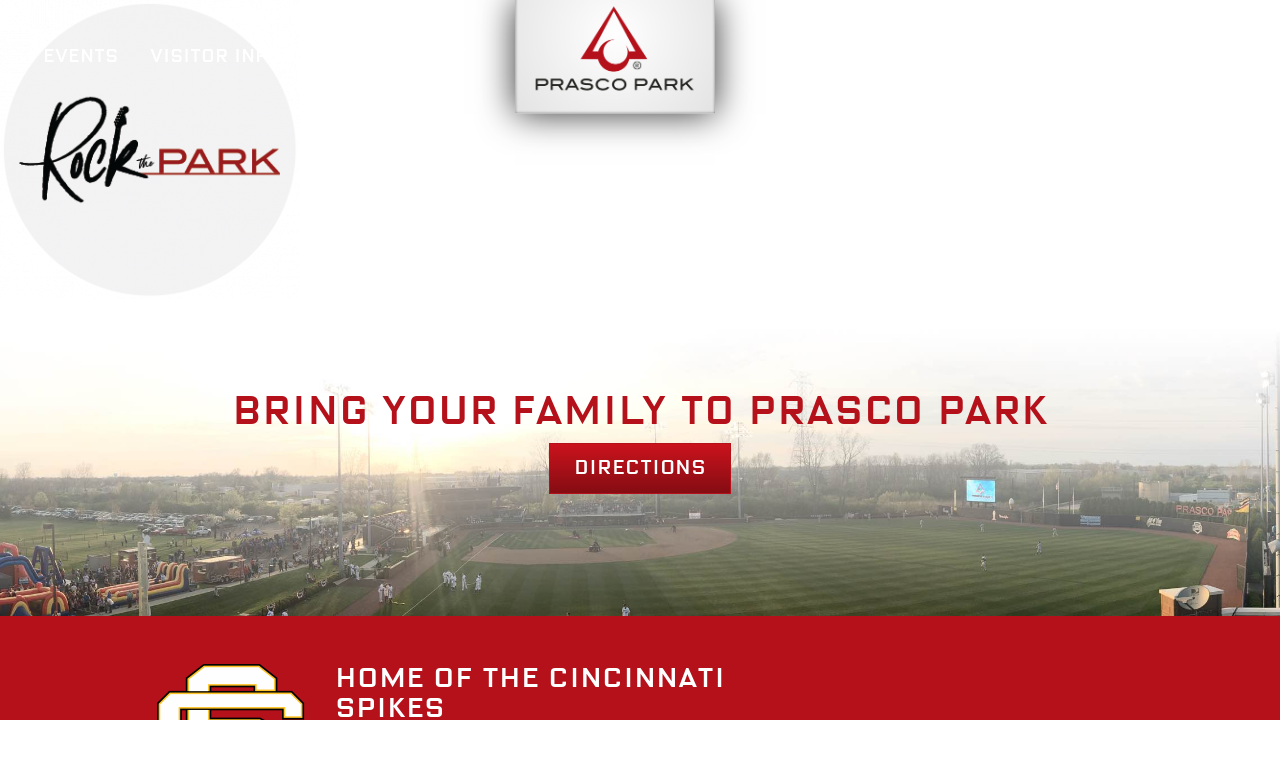

--- FILE ---
content_type: text/html; charset=UTF-8
request_url: https://www.prascopark.com/home/rockthepark-callout/
body_size: 23581
content:
<!DOCTYPE html>
<!--[if IE 7]><html class="no-js ie ie7 lt-ie9 lt-ie8" > <![endif]-->
<!--[if IE 8]><html class="no-js ie ie8 lt-ie9" > <![endif]-->
<!--[if gt IE 8]><!--><html class="no-js" > <!--<![endif]-->
<head>
  <meta charset="UTF-8">
<meta name="viewport" content="width=device-width, initial-scale=1, shrink-to-fit=no">
<meta http-equiv="X-UA-Compatible" content="IE=edge,chrome=1">
<!--[if lt IE 9]>
<script src="/assets/javascripts/vendor/html5shiv/dist/html5shiv.js"></script>
<![endif]-->
<title>RockthePark CALLOUT - Prasco Park | Prasco Park</title>

 

<!-- SEO -->
<meta name="description" content="Home of the Cincinnati Spikes">

<!-- FAVICON -->
<link rel="shortcut icon" href="/assets/img/favicon.ico" type="image/x-icon">
<link rel="icon" href="/assets/img/favicon.ico" type="image/x-icon">

<!-- STYLES -->
<meta name='robots' content='index, follow, max-image-preview:large, max-snippet:-1, max-video-preview:-1' />
	<style>img:is([sizes="auto" i], [sizes^="auto," i]) { contain-intrinsic-size: 3000px 1500px }</style>
	
	<!-- This site is optimized with the Yoast SEO plugin v26.8 - https://yoast.com/product/yoast-seo-wordpress/ -->
	<link rel="canonical" href="https://www.prascopark.com/home/rockthepark-callout/" />
	<meta property="og:locale" content="en_US" />
	<meta property="og:type" content="article" />
	<meta property="og:title" content="RockthePark CALLOUT - Prasco Park" />
	<meta property="og:url" content="https://www.prascopark.com/home/rockthepark-callout/" />
	<meta property="og:site_name" content="Prasco Park" />
	<meta property="og:image" content="https://www.prascopark.com/home/rockthepark-callout" />
	<meta property="og:image:width" content="1" />
	<meta property="og:image:height" content="1" />
	<meta property="og:image:type" content="image/png" />
	<meta name="twitter:card" content="summary_large_image" />
	<script type="application/ld+json" class="yoast-schema-graph">{"@context":"https://schema.org","@graph":[{"@type":"WebPage","@id":"https://www.prascopark.com/home/rockthepark-callout/","url":"https://www.prascopark.com/home/rockthepark-callout/","name":"RockthePark CALLOUT - Prasco Park","isPartOf":{"@id":"https://www.prascopark.com/#website"},"primaryImageOfPage":{"@id":"https://www.prascopark.com/home/rockthepark-callout/#primaryimage"},"image":{"@id":"https://www.prascopark.com/home/rockthepark-callout/#primaryimage"},"thumbnailUrl":"/wp-content/uploads/RockthePark-CALLOUT.png","datePublished":"2023-08-31T14:37:23+00:00","breadcrumb":{"@id":"https://www.prascopark.com/home/rockthepark-callout/#breadcrumb"},"inLanguage":"en-US","potentialAction":[{"@type":"ReadAction","target":["https://www.prascopark.com/home/rockthepark-callout/"]}]},{"@type":"ImageObject","inLanguage":"en-US","@id":"https://www.prascopark.com/home/rockthepark-callout/#primaryimage","url":"/wp-content/uploads/RockthePark-CALLOUT.png","contentUrl":"/wp-content/uploads/RockthePark-CALLOUT.png","width":313,"height":313},{"@type":"BreadcrumbList","@id":"https://www.prascopark.com/home/rockthepark-callout/#breadcrumb","itemListElement":[{"@type":"ListItem","position":1,"name":"Home","item":"https://www.prascopark.com/"},{"@type":"ListItem","position":2,"name":"Home","item":"https://www.prascopark.com/"},{"@type":"ListItem","position":3,"name":"RockthePark CALLOUT"}]},{"@type":"WebSite","@id":"https://www.prascopark.com/#website","url":"https://www.prascopark.com/","name":"Prasco Park","description":"Home of the Cincinnati Spikes","publisher":{"@id":"https://www.prascopark.com/#organization"},"potentialAction":[{"@type":"SearchAction","target":{"@type":"EntryPoint","urlTemplate":"https://www.prascopark.com/?s={search_term_string}"},"query-input":{"@type":"PropertyValueSpecification","valueRequired":true,"valueName":"search_term_string"}}],"inLanguage":"en-US"},{"@type":"Organization","@id":"https://www.prascopark.com/#organization","name":"Prasco Park","url":"https://www.prascopark.com/","logo":{"@type":"ImageObject","inLanguage":"en-US","@id":"https://www.prascopark.com/#/schema/logo/image/","url":"/wp-content/uploads/prasco-logo.png","contentUrl":"/wp-content/uploads/prasco-logo.png","width":776,"height":446,"caption":"Prasco Park"},"image":{"@id":"https://www.prascopark.com/#/schema/logo/image/"}}]}</script>
	<!-- / Yoast SEO plugin. -->


<link rel='dns-prefetch' href='//www.prascopark.com' />
<link rel='dns-prefetch' href='//ajax.googleapis.com' />
<link rel='dns-prefetch' href='//cdnjs.cloudflare.com' />
<link rel='dns-prefetch' href='//maxcdn.bootstrapcdn.com' />
<script type="text/javascript">
/* <![CDATA[ */
window._wpemojiSettings = {"baseUrl":"https:\/\/s.w.org\/images\/core\/emoji\/16.0.1\/72x72\/","ext":".png","svgUrl":"https:\/\/s.w.org\/images\/core\/emoji\/16.0.1\/svg\/","svgExt":".svg","source":{"wpemoji":"https:\/\/www.prascopark.com\/wp-includes\/js\/wp-emoji.js?ver=e11800338fe230be6f09e3776df66ec2","twemoji":"https:\/\/www.prascopark.com\/wp-includes\/js\/twemoji.js?ver=e11800338fe230be6f09e3776df66ec2"}};
/**
 * @output wp-includes/js/wp-emoji-loader.js
 */

/**
 * Emoji Settings as exported in PHP via _print_emoji_detection_script().
 * @typedef WPEmojiSettings
 * @type {object}
 * @property {?object} source
 * @property {?string} source.concatemoji
 * @property {?string} source.twemoji
 * @property {?string} source.wpemoji
 * @property {?boolean} DOMReady
 * @property {?Function} readyCallback
 */

/**
 * Support tests.
 * @typedef SupportTests
 * @type {object}
 * @property {?boolean} flag
 * @property {?boolean} emoji
 */

/**
 * IIFE to detect emoji support and load Twemoji if needed.
 *
 * @param {Window} window
 * @param {Document} document
 * @param {WPEmojiSettings} settings
 */
( function wpEmojiLoader( window, document, settings ) {
	if ( typeof Promise === 'undefined' ) {
		return;
	}

	var sessionStorageKey = 'wpEmojiSettingsSupports';
	var tests = [ 'flag', 'emoji' ];

	/**
	 * Checks whether the browser supports offloading to a Worker.
	 *
	 * @since 6.3.0
	 *
	 * @private
	 *
	 * @returns {boolean}
	 */
	function supportsWorkerOffloading() {
		return (
			typeof Worker !== 'undefined' &&
			typeof OffscreenCanvas !== 'undefined' &&
			typeof URL !== 'undefined' &&
			URL.createObjectURL &&
			typeof Blob !== 'undefined'
		);
	}

	/**
	 * @typedef SessionSupportTests
	 * @type {object}
	 * @property {number} timestamp
	 * @property {SupportTests} supportTests
	 */

	/**
	 * Get support tests from session.
	 *
	 * @since 6.3.0
	 *
	 * @private
	 *
	 * @returns {?SupportTests} Support tests, or null if not set or older than 1 week.
	 */
	function getSessionSupportTests() {
		try {
			/** @type {SessionSupportTests} */
			var item = JSON.parse(
				sessionStorage.getItem( sessionStorageKey )
			);
			if (
				typeof item === 'object' &&
				typeof item.timestamp === 'number' &&
				new Date().valueOf() < item.timestamp + 604800 && // Note: Number is a week in seconds.
				typeof item.supportTests === 'object'
			) {
				return item.supportTests;
			}
		} catch ( e ) {}
		return null;
	}

	/**
	 * Persist the supports in session storage.
	 *
	 * @since 6.3.0
	 *
	 * @private
	 *
	 * @param {SupportTests} supportTests Support tests.
	 */
	function setSessionSupportTests( supportTests ) {
		try {
			/** @type {SessionSupportTests} */
			var item = {
				supportTests: supportTests,
				timestamp: new Date().valueOf()
			};

			sessionStorage.setItem(
				sessionStorageKey,
				JSON.stringify( item )
			);
		} catch ( e ) {}
	}

	/**
	 * Checks if two sets of Emoji characters render the same visually.
	 *
	 * This is used to determine if the browser is rendering an emoji with multiple data points
	 * correctly. set1 is the emoji in the correct form, using a zero-width joiner. set2 is the emoji
	 * in the incorrect form, using a zero-width space. If the two sets render the same, then the browser
	 * does not support the emoji correctly.
	 *
	 * This function may be serialized to run in a Worker. Therefore, it cannot refer to variables from the containing
	 * scope. Everything must be passed by parameters.
	 *
	 * @since 4.9.0
	 *
	 * @private
	 *
	 * @param {CanvasRenderingContext2D} context 2D Context.
	 * @param {string} set1 Set of Emoji to test.
	 * @param {string} set2 Set of Emoji to test.
	 *
	 * @return {boolean} True if the two sets render the same.
	 */
	function emojiSetsRenderIdentically( context, set1, set2 ) {
		// Cleanup from previous test.
		context.clearRect( 0, 0, context.canvas.width, context.canvas.height );
		context.fillText( set1, 0, 0 );
		var rendered1 = new Uint32Array(
			context.getImageData(
				0,
				0,
				context.canvas.width,
				context.canvas.height
			).data
		);

		// Cleanup from previous test.
		context.clearRect( 0, 0, context.canvas.width, context.canvas.height );
		context.fillText( set2, 0, 0 );
		var rendered2 = new Uint32Array(
			context.getImageData(
				0,
				0,
				context.canvas.width,
				context.canvas.height
			).data
		);

		return rendered1.every( function ( rendered2Data, index ) {
			return rendered2Data === rendered2[ index ];
		} );
	}

	/**
	 * Checks if the center point of a single emoji is empty.
	 *
	 * This is used to determine if the browser is rendering an emoji with a single data point
	 * correctly. The center point of an incorrectly rendered emoji will be empty. A correctly
	 * rendered emoji will have a non-zero value at the center point.
	 *
	 * This function may be serialized to run in a Worker. Therefore, it cannot refer to variables from the containing
	 * scope. Everything must be passed by parameters.
	 *
	 * @since 6.8.2
	 *
	 * @private
	 *
	 * @param {CanvasRenderingContext2D} context 2D Context.
	 * @param {string} emoji Emoji to test.
	 *
	 * @return {boolean} True if the center point is empty.
	 */
	function emojiRendersEmptyCenterPoint( context, emoji ) {
		// Cleanup from previous test.
		context.clearRect( 0, 0, context.canvas.width, context.canvas.height );
		context.fillText( emoji, 0, 0 );

		// Test if the center point (16, 16) is empty (0,0,0,0).
		var centerPoint = context.getImageData(16, 16, 1, 1);
		for ( var i = 0; i < centerPoint.data.length; i++ ) {
			if ( centerPoint.data[ i ] !== 0 ) {
				// Stop checking the moment it's known not to be empty.
				return false;
			}
		}

		return true;
	}

	/**
	 * Determines if the browser properly renders Emoji that Twemoji can supplement.
	 *
	 * This function may be serialized to run in a Worker. Therefore, it cannot refer to variables from the containing
	 * scope. Everything must be passed by parameters.
	 *
	 * @since 4.2.0
	 *
	 * @private
	 *
	 * @param {CanvasRenderingContext2D} context 2D Context.
	 * @param {string} type Whether to test for support of "flag" or "emoji".
	 * @param {Function} emojiSetsRenderIdentically Reference to emojiSetsRenderIdentically function, needed due to minification.
	 * @param {Function} emojiRendersEmptyCenterPoint Reference to emojiRendersEmptyCenterPoint function, needed due to minification.
	 *
	 * @return {boolean} True if the browser can render emoji, false if it cannot.
	 */
	function browserSupportsEmoji( context, type, emojiSetsRenderIdentically, emojiRendersEmptyCenterPoint ) {
		var isIdentical;

		switch ( type ) {
			case 'flag':
				/*
				 * Test for Transgender flag compatibility. Added in Unicode 13.
				 *
				 * To test for support, we try to render it, and compare the rendering to how it would look if
				 * the browser doesn't render it correctly (white flag emoji + transgender symbol).
				 */
				isIdentical = emojiSetsRenderIdentically(
					context,
					'\uD83C\uDFF3\uFE0F\u200D\u26A7\uFE0F', // as a zero-width joiner sequence
					'\uD83C\uDFF3\uFE0F\u200B\u26A7\uFE0F' // separated by a zero-width space
				);

				if ( isIdentical ) {
					return false;
				}

				/*
				 * Test for Sark flag compatibility. This is the least supported of the letter locale flags,
				 * so gives us an easy test for full support.
				 *
				 * To test for support, we try to render it, and compare the rendering to how it would look if
				 * the browser doesn't render it correctly ([C] + [Q]).
				 */
				isIdentical = emojiSetsRenderIdentically(
					context,
					'\uD83C\uDDE8\uD83C\uDDF6', // as the sequence of two code points
					'\uD83C\uDDE8\u200B\uD83C\uDDF6' // as the two code points separated by a zero-width space
				);

				if ( isIdentical ) {
					return false;
				}

				/*
				 * Test for English flag compatibility. England is a country in the United Kingdom, it
				 * does not have a two letter locale code but rather a five letter sub-division code.
				 *
				 * To test for support, we try to render it, and compare the rendering to how it would look if
				 * the browser doesn't render it correctly (black flag emoji + [G] + [B] + [E] + [N] + [G]).
				 */
				isIdentical = emojiSetsRenderIdentically(
					context,
					// as the flag sequence
					'\uD83C\uDFF4\uDB40\uDC67\uDB40\uDC62\uDB40\uDC65\uDB40\uDC6E\uDB40\uDC67\uDB40\uDC7F',
					// with each code point separated by a zero-width space
					'\uD83C\uDFF4\u200B\uDB40\uDC67\u200B\uDB40\uDC62\u200B\uDB40\uDC65\u200B\uDB40\uDC6E\u200B\uDB40\uDC67\u200B\uDB40\uDC7F'
				);

				return ! isIdentical;
			case 'emoji':
				/*
				 * Does Emoji 16.0 cause the browser to go splat?
				 *
				 * To test for Emoji 16.0 support, try to render a new emoji: Splatter.
				 *
				 * The splatter emoji is a single code point emoji. Testing for browser support
				 * required testing the center point of the emoji to see if it is empty.
				 *
				 * 0xD83E 0xDEDF (\uD83E\uDEDF) == 🫟 Splatter.
				 *
				 * When updating this test, please ensure that the emoji is either a single code point
				 * or switch to using the emojiSetsRenderIdentically function and testing with a zero-width
				 * joiner vs a zero-width space.
				 */
				var notSupported = emojiRendersEmptyCenterPoint( context, '\uD83E\uDEDF' );
				return ! notSupported;
		}

		return false;
	}

	/**
	 * Checks emoji support tests.
	 *
	 * This function may be serialized to run in a Worker. Therefore, it cannot refer to variables from the containing
	 * scope. Everything must be passed by parameters.
	 *
	 * @since 6.3.0
	 *
	 * @private
	 *
	 * @param {string[]} tests Tests.
	 * @param {Function} browserSupportsEmoji Reference to browserSupportsEmoji function, needed due to minification.
	 * @param {Function} emojiSetsRenderIdentically Reference to emojiSetsRenderIdentically function, needed due to minification.
	 * @param {Function} emojiRendersEmptyCenterPoint Reference to emojiRendersEmptyCenterPoint function, needed due to minification.
	 *
	 * @return {SupportTests} Support tests.
	 */
	function testEmojiSupports( tests, browserSupportsEmoji, emojiSetsRenderIdentically, emojiRendersEmptyCenterPoint ) {
		var canvas;
		if (
			typeof WorkerGlobalScope !== 'undefined' &&
			self instanceof WorkerGlobalScope
		) {
			canvas = new OffscreenCanvas( 300, 150 ); // Dimensions are default for HTMLCanvasElement.
		} else {
			canvas = document.createElement( 'canvas' );
		}

		var context = canvas.getContext( '2d', { willReadFrequently: true } );

		/*
		 * Chrome on OS X added native emoji rendering in M41. Unfortunately,
		 * it doesn't work when the font is bolder than 500 weight. So, we
		 * check for bold rendering support to avoid invisible emoji in Chrome.
		 */
		context.textBaseline = 'top';
		context.font = '600 32px Arial';

		var supports = {};
		tests.forEach( function ( test ) {
			supports[ test ] = browserSupportsEmoji( context, test, emojiSetsRenderIdentically, emojiRendersEmptyCenterPoint );
		} );
		return supports;
	}

	/**
	 * Adds a script to the head of the document.
	 *
	 * @ignore
	 *
	 * @since 4.2.0
	 *
	 * @param {string} src The url where the script is located.
	 *
	 * @return {void}
	 */
	function addScript( src ) {
		var script = document.createElement( 'script' );
		script.src = src;
		script.defer = true;
		document.head.appendChild( script );
	}

	settings.supports = {
		everything: true,
		everythingExceptFlag: true
	};

	// Create a promise for DOMContentLoaded since the worker logic may finish after the event has fired.
	var domReadyPromise = new Promise( function ( resolve ) {
		document.addEventListener( 'DOMContentLoaded', resolve, {
			once: true
		} );
	} );

	// Obtain the emoji support from the browser, asynchronously when possible.
	new Promise( function ( resolve ) {
		var supportTests = getSessionSupportTests();
		if ( supportTests ) {
			resolve( supportTests );
			return;
		}

		if ( supportsWorkerOffloading() ) {
			try {
				// Note that the functions are being passed as arguments due to minification.
				var workerScript =
					'postMessage(' +
					testEmojiSupports.toString() +
					'(' +
					[
						JSON.stringify( tests ),
						browserSupportsEmoji.toString(),
						emojiSetsRenderIdentically.toString(),
						emojiRendersEmptyCenterPoint.toString()
					].join( ',' ) +
					'));';
				var blob = new Blob( [ workerScript ], {
					type: 'text/javascript'
				} );
				var worker = new Worker( URL.createObjectURL( blob ), { name: 'wpTestEmojiSupports' } );
				worker.onmessage = function ( event ) {
					supportTests = event.data;
					setSessionSupportTests( supportTests );
					worker.terminate();
					resolve( supportTests );
				};
				return;
			} catch ( e ) {}
		}

		supportTests = testEmojiSupports( tests, browserSupportsEmoji, emojiSetsRenderIdentically, emojiRendersEmptyCenterPoint );
		setSessionSupportTests( supportTests );
		resolve( supportTests );
	} )
		// Once the browser emoji support has been obtained from the session, finalize the settings.
		.then( function ( supportTests ) {
			/*
			 * Tests the browser support for flag emojis and other emojis, and adjusts the
			 * support settings accordingly.
			 */
			for ( var test in supportTests ) {
				settings.supports[ test ] = supportTests[ test ];

				settings.supports.everything =
					settings.supports.everything && settings.supports[ test ];

				if ( 'flag' !== test ) {
					settings.supports.everythingExceptFlag =
						settings.supports.everythingExceptFlag &&
						settings.supports[ test ];
				}
			}

			settings.supports.everythingExceptFlag =
				settings.supports.everythingExceptFlag &&
				! settings.supports.flag;

			// Sets DOMReady to false and assigns a ready function to settings.
			settings.DOMReady = false;
			settings.readyCallback = function () {
				settings.DOMReady = true;
			};
		} )
		.then( function () {
			return domReadyPromise;
		} )
		.then( function () {
			// When the browser can not render everything we need to load a polyfill.
			if ( ! settings.supports.everything ) {
				settings.readyCallback();

				var src = settings.source || {};

				if ( src.concatemoji ) {
					addScript( src.concatemoji );
				} else if ( src.wpemoji && src.twemoji ) {
					addScript( src.twemoji );
					addScript( src.wpemoji );
				}
			}
		} );
} )( window, document, window._wpemojiSettings );

/* ]]> */
</script>
<style id='wp-emoji-styles-inline-css' type='text/css'>

	img.wp-smiley, img.emoji {
		display: inline !important;
		border: none !important;
		box-shadow: none !important;
		height: 1em !important;
		width: 1em !important;
		margin: 0 0.07em !important;
		vertical-align: -0.1em !important;
		background: none !important;
		padding: 0 !important;
	}
</style>
<link rel='stylesheet' id='wp-block-library-css' href='https://www.prascopark.com/wp-includes/css/dist/block-library/style.css?ver=e11800338fe230be6f09e3776df66ec2' type='text/css' media='all' />
<style id='classic-theme-styles-inline-css' type='text/css'>
/**
 * These rules are needed for backwards compatibility.
 * They should match the button element rules in the base theme.json file.
 */
.wp-block-button__link {
	color: #ffffff;
	background-color: #32373c;
	border-radius: 9999px; /* 100% causes an oval, but any explicit but really high value retains the pill shape. */

	/* This needs a low specificity so it won't override the rules from the button element if defined in theme.json. */
	box-shadow: none;
	text-decoration: none;

	/* The extra 2px are added to size solids the same as the outline versions.*/
	padding: calc(0.667em + 2px) calc(1.333em + 2px);

	font-size: 1.125em;
}

.wp-block-file__button {
	background: #32373c;
	color: #ffffff;
	text-decoration: none;
}

</style>
<style id='global-styles-inline-css' type='text/css'>
:root{--wp--preset--aspect-ratio--square: 1;--wp--preset--aspect-ratio--4-3: 4/3;--wp--preset--aspect-ratio--3-4: 3/4;--wp--preset--aspect-ratio--3-2: 3/2;--wp--preset--aspect-ratio--2-3: 2/3;--wp--preset--aspect-ratio--16-9: 16/9;--wp--preset--aspect-ratio--9-16: 9/16;--wp--preset--color--black: #000000;--wp--preset--color--cyan-bluish-gray: #abb8c3;--wp--preset--color--white: #ffffff;--wp--preset--color--pale-pink: #f78da7;--wp--preset--color--vivid-red: #cf2e2e;--wp--preset--color--luminous-vivid-orange: #ff6900;--wp--preset--color--luminous-vivid-amber: #fcb900;--wp--preset--color--light-green-cyan: #7bdcb5;--wp--preset--color--vivid-green-cyan: #00d084;--wp--preset--color--pale-cyan-blue: #8ed1fc;--wp--preset--color--vivid-cyan-blue: #0693e3;--wp--preset--color--vivid-purple: #9b51e0;--wp--preset--gradient--vivid-cyan-blue-to-vivid-purple: linear-gradient(135deg,rgba(6,147,227,1) 0%,rgb(155,81,224) 100%);--wp--preset--gradient--light-green-cyan-to-vivid-green-cyan: linear-gradient(135deg,rgb(122,220,180) 0%,rgb(0,208,130) 100%);--wp--preset--gradient--luminous-vivid-amber-to-luminous-vivid-orange: linear-gradient(135deg,rgba(252,185,0,1) 0%,rgba(255,105,0,1) 100%);--wp--preset--gradient--luminous-vivid-orange-to-vivid-red: linear-gradient(135deg,rgba(255,105,0,1) 0%,rgb(207,46,46) 100%);--wp--preset--gradient--very-light-gray-to-cyan-bluish-gray: linear-gradient(135deg,rgb(238,238,238) 0%,rgb(169,184,195) 100%);--wp--preset--gradient--cool-to-warm-spectrum: linear-gradient(135deg,rgb(74,234,220) 0%,rgb(151,120,209) 20%,rgb(207,42,186) 40%,rgb(238,44,130) 60%,rgb(251,105,98) 80%,rgb(254,248,76) 100%);--wp--preset--gradient--blush-light-purple: linear-gradient(135deg,rgb(255,206,236) 0%,rgb(152,150,240) 100%);--wp--preset--gradient--blush-bordeaux: linear-gradient(135deg,rgb(254,205,165) 0%,rgb(254,45,45) 50%,rgb(107,0,62) 100%);--wp--preset--gradient--luminous-dusk: linear-gradient(135deg,rgb(255,203,112) 0%,rgb(199,81,192) 50%,rgb(65,88,208) 100%);--wp--preset--gradient--pale-ocean: linear-gradient(135deg,rgb(255,245,203) 0%,rgb(182,227,212) 50%,rgb(51,167,181) 100%);--wp--preset--gradient--electric-grass: linear-gradient(135deg,rgb(202,248,128) 0%,rgb(113,206,126) 100%);--wp--preset--gradient--midnight: linear-gradient(135deg,rgb(2,3,129) 0%,rgb(40,116,252) 100%);--wp--preset--font-size--small: 13px;--wp--preset--font-size--medium: 20px;--wp--preset--font-size--large: 36px;--wp--preset--font-size--x-large: 42px;--wp--preset--spacing--20: 0.44rem;--wp--preset--spacing--30: 0.67rem;--wp--preset--spacing--40: 1rem;--wp--preset--spacing--50: 1.5rem;--wp--preset--spacing--60: 2.25rem;--wp--preset--spacing--70: 3.38rem;--wp--preset--spacing--80: 5.06rem;--wp--preset--shadow--natural: 6px 6px 9px rgba(0, 0, 0, 0.2);--wp--preset--shadow--deep: 12px 12px 50px rgba(0, 0, 0, 0.4);--wp--preset--shadow--sharp: 6px 6px 0px rgba(0, 0, 0, 0.2);--wp--preset--shadow--outlined: 6px 6px 0px -3px rgba(255, 255, 255, 1), 6px 6px rgba(0, 0, 0, 1);--wp--preset--shadow--crisp: 6px 6px 0px rgba(0, 0, 0, 1);}:where(.is-layout-flex){gap: 0.5em;}:where(.is-layout-grid){gap: 0.5em;}body .is-layout-flex{display: flex;}.is-layout-flex{flex-wrap: wrap;align-items: center;}.is-layout-flex > :is(*, div){margin: 0;}body .is-layout-grid{display: grid;}.is-layout-grid > :is(*, div){margin: 0;}:where(.wp-block-columns.is-layout-flex){gap: 2em;}:where(.wp-block-columns.is-layout-grid){gap: 2em;}:where(.wp-block-post-template.is-layout-flex){gap: 1.25em;}:where(.wp-block-post-template.is-layout-grid){gap: 1.25em;}.has-black-color{color: var(--wp--preset--color--black) !important;}.has-cyan-bluish-gray-color{color: var(--wp--preset--color--cyan-bluish-gray) !important;}.has-white-color{color: var(--wp--preset--color--white) !important;}.has-pale-pink-color{color: var(--wp--preset--color--pale-pink) !important;}.has-vivid-red-color{color: var(--wp--preset--color--vivid-red) !important;}.has-luminous-vivid-orange-color{color: var(--wp--preset--color--luminous-vivid-orange) !important;}.has-luminous-vivid-amber-color{color: var(--wp--preset--color--luminous-vivid-amber) !important;}.has-light-green-cyan-color{color: var(--wp--preset--color--light-green-cyan) !important;}.has-vivid-green-cyan-color{color: var(--wp--preset--color--vivid-green-cyan) !important;}.has-pale-cyan-blue-color{color: var(--wp--preset--color--pale-cyan-blue) !important;}.has-vivid-cyan-blue-color{color: var(--wp--preset--color--vivid-cyan-blue) !important;}.has-vivid-purple-color{color: var(--wp--preset--color--vivid-purple) !important;}.has-black-background-color{background-color: var(--wp--preset--color--black) !important;}.has-cyan-bluish-gray-background-color{background-color: var(--wp--preset--color--cyan-bluish-gray) !important;}.has-white-background-color{background-color: var(--wp--preset--color--white) !important;}.has-pale-pink-background-color{background-color: var(--wp--preset--color--pale-pink) !important;}.has-vivid-red-background-color{background-color: var(--wp--preset--color--vivid-red) !important;}.has-luminous-vivid-orange-background-color{background-color: var(--wp--preset--color--luminous-vivid-orange) !important;}.has-luminous-vivid-amber-background-color{background-color: var(--wp--preset--color--luminous-vivid-amber) !important;}.has-light-green-cyan-background-color{background-color: var(--wp--preset--color--light-green-cyan) !important;}.has-vivid-green-cyan-background-color{background-color: var(--wp--preset--color--vivid-green-cyan) !important;}.has-pale-cyan-blue-background-color{background-color: var(--wp--preset--color--pale-cyan-blue) !important;}.has-vivid-cyan-blue-background-color{background-color: var(--wp--preset--color--vivid-cyan-blue) !important;}.has-vivid-purple-background-color{background-color: var(--wp--preset--color--vivid-purple) !important;}.has-black-border-color{border-color: var(--wp--preset--color--black) !important;}.has-cyan-bluish-gray-border-color{border-color: var(--wp--preset--color--cyan-bluish-gray) !important;}.has-white-border-color{border-color: var(--wp--preset--color--white) !important;}.has-pale-pink-border-color{border-color: var(--wp--preset--color--pale-pink) !important;}.has-vivid-red-border-color{border-color: var(--wp--preset--color--vivid-red) !important;}.has-luminous-vivid-orange-border-color{border-color: var(--wp--preset--color--luminous-vivid-orange) !important;}.has-luminous-vivid-amber-border-color{border-color: var(--wp--preset--color--luminous-vivid-amber) !important;}.has-light-green-cyan-border-color{border-color: var(--wp--preset--color--light-green-cyan) !important;}.has-vivid-green-cyan-border-color{border-color: var(--wp--preset--color--vivid-green-cyan) !important;}.has-pale-cyan-blue-border-color{border-color: var(--wp--preset--color--pale-cyan-blue) !important;}.has-vivid-cyan-blue-border-color{border-color: var(--wp--preset--color--vivid-cyan-blue) !important;}.has-vivid-purple-border-color{border-color: var(--wp--preset--color--vivid-purple) !important;}.has-vivid-cyan-blue-to-vivid-purple-gradient-background{background: var(--wp--preset--gradient--vivid-cyan-blue-to-vivid-purple) !important;}.has-light-green-cyan-to-vivid-green-cyan-gradient-background{background: var(--wp--preset--gradient--light-green-cyan-to-vivid-green-cyan) !important;}.has-luminous-vivid-amber-to-luminous-vivid-orange-gradient-background{background: var(--wp--preset--gradient--luminous-vivid-amber-to-luminous-vivid-orange) !important;}.has-luminous-vivid-orange-to-vivid-red-gradient-background{background: var(--wp--preset--gradient--luminous-vivid-orange-to-vivid-red) !important;}.has-very-light-gray-to-cyan-bluish-gray-gradient-background{background: var(--wp--preset--gradient--very-light-gray-to-cyan-bluish-gray) !important;}.has-cool-to-warm-spectrum-gradient-background{background: var(--wp--preset--gradient--cool-to-warm-spectrum) !important;}.has-blush-light-purple-gradient-background{background: var(--wp--preset--gradient--blush-light-purple) !important;}.has-blush-bordeaux-gradient-background{background: var(--wp--preset--gradient--blush-bordeaux) !important;}.has-luminous-dusk-gradient-background{background: var(--wp--preset--gradient--luminous-dusk) !important;}.has-pale-ocean-gradient-background{background: var(--wp--preset--gradient--pale-ocean) !important;}.has-electric-grass-gradient-background{background: var(--wp--preset--gradient--electric-grass) !important;}.has-midnight-gradient-background{background: var(--wp--preset--gradient--midnight) !important;}.has-small-font-size{font-size: var(--wp--preset--font-size--small) !important;}.has-medium-font-size{font-size: var(--wp--preset--font-size--medium) !important;}.has-large-font-size{font-size: var(--wp--preset--font-size--large) !important;}.has-x-large-font-size{font-size: var(--wp--preset--font-size--x-large) !important;}
:where(.wp-block-post-template.is-layout-flex){gap: 1.25em;}:where(.wp-block-post-template.is-layout-grid){gap: 1.25em;}
:where(.wp-block-columns.is-layout-flex){gap: 2em;}:where(.wp-block-columns.is-layout-grid){gap: 2em;}
:root :where(.wp-block-pullquote){font-size: 1.5em;line-height: 1.6;}
</style>
<link rel='stylesheet' id='fontawesome-css' href='https://www.prascopark.com/wp-content/plugins/ova-events/assets/libs/fontawesome/css/all.css' type='text/css' media='all' />
<link rel='stylesheet' id='elegant_font-css' href='https://www.prascopark.com/wp-content/plugins/ova-events/assets/libs/elegant_font/ele_style.css' type='text/css' media='all' />
<link rel='stylesheet' id='select2-css' href='https://www.prascopark.com/wp-content/plugins/ova-events/assets/libs/dist/css/select2.min.css' type='text/css' media='all' />
<link rel='stylesheet' id='calendar-css' href='https://www.prascopark.com/wp-content/plugins/ova-events/assets/libs/calendar/main.min.css' type='text/css' media='all' />
<link rel='stylesheet' id='event-frontend-css' href='https://www.prascopark.com/wp-content/plugins/ova-events/assets/css/frontend/event.css' type='text/css' media='all' />
<style id='event-frontend-inline-css' type='text/css'>



.type1 .date-event .date,
.type2 .date-event .date,
.type3 .date-event,
.type5 .date-event,
#sidebar-event .widget_feature_event .event-feature .item .date-event .date,
.single_event .content-event .tab-Location ul.event_nav li.event_nav-item.active:after,
.single_event .content-event .tab-Location ul.event_nav li.event_nav-item a:after,
.single_event .content-event .event-related .archive_event .ovaev-content.content-grid .date-event .date,
#sidebar-event .widget ul li a:hover:before,
.type1 .desc .event_post .button_event .view_detail:hover,
.type2 .desc .event_post .button_event .view_detail:hover,
.type4 .desc .event_post .button_event .view_detail:hover,
.type6 .event-readmore a:hover,
#sidebar-event .widget_feature_event .event-feature .item .desc .event_post .button_event .view_detail:hover,
#sidebar-event .widget_list_event .button-all-event a:hover,
.single_event .content-event .event_intro .wrap-event-info .wrap-booking-links a:hover
.single_event .content-event .ova-next-pre-post .pre:hover .num-1 .icon,
.single_event .content-event .ova-next-pre-post .next:hover .num-1 .icon,
.single_event .content-event .ova-next-pre-post .pre:hover .num-1 .icon,
.single_event .content-event .ova-next-pre-post .next:hover .num-1 .icon,
.single_event .content-event .event-related .archive_event .ovaev-content.content-grid .desc .event_post .button_event .view_detail:hover,
.single_event .content-event .event_intro .wrap-event-info .wrap-booking-links a:hover,
.ovaev-event-element.ovaev-event-slide .owl-nav button:hover,
.ovapo_project_slide .grid .owl-nav button:hover,
.search_archive_event form .wrap-ovaev_submit .ovaev_submit,
.ovaev-event-element.version_2 .wp-content .ovaev-content.content-grid .date-event .date,
.ovaev-event-element.version_2 .wp-content .ovaev-content.content-grid .desc .event_post .button_event .view_detail:hover,
.blog_pagination .pagination li.active a,
.blog_pagination .pagination li a:hover,
.blog_pagination .pagination li a:focus,
.ovaev-event-element.ovaev-event-slide .owl-dots .owl-dot.active span,
.ovapo_project_grid .btn_grid .btn_grid_event:hover,
.events_pagination .page-numbers li span,
.events_pagination .page-numbers li a:hover,
.ovaev-wrapper-search-ajax .search-ajax-pagination ul li .page-numbers.current,
.ovaev-wrapper-search-ajax .search-ajax-pagination ul li .page-numbers:hover,
.ovaev-booking-btn a:hover
{
	background-color: #202b5d;
}

.type1 .desc .event_post .button_event .view_detail:hover,
.type2 .desc .event_post .button_event .view_detail:hover,
.type4 .desc .event_post .button_event .view_detail:hover,
.type6 .event-readmore a:hover,
#sidebar-event .widget_feature_event .event-feature .item .desc .event_post .button_event .view_detail:hover,
#sidebar-event .widget_list_event .button-all-event a:hover,
.single_event .content-event .event_intro .wrap-event-info .wrap-booking-links a:hover,
.single_event .content-event .ova-next-pre-post .pre:hover .num-1 .icon,
.single_event .content-event .ova-next-pre-post .next:hover .num-1 .icon,
.single_event .content-event .event-related .archive_event .ovaev-content.content-grid .desc .event_post .button_event .view_detail:hover,
.search_archive_event form .wrap-ovaev_submit .ovaev_submit,
.ovaev-event-element.version_2 .wp-content .ovaev-content.content-grid .desc .event_post .button_event .view_detail:hover,
.blog_pagination .pagination li.active a,
.blog_pagination .pagination li a:hover,
.blog_pagination .pagination li a:focus,
.ovapo_project_grid .btn_grid .btn_grid_event:hover,
.events_pagination .page-numbers li a:hover,
.events_pagination .page-numbers li span,
.ovaev-wrapper-search-ajax .search-ajax-pagination ul li .page-numbers.current,
.ovaev-wrapper-search-ajax .search-ajax-pagination ul li .page-numbers:hover,
.ovaev-booking-btn a:hover
{
	border-color: #202b5d;
}

.type1 .date-event .month-year,
.type1 .desc .event_post .post_cat .event_type,
.type1 .desc .event_post .event_title a:hover,
.icon_event,
.type2 .date-event .month-year,
.type2 .desc .event_post .post_cat .event_type,
.type2 .desc .event_post .event_title a:hover,
.type3 .desc .event_post .event_title a:hover,
.type3 .desc .event_post .time-event .time i,
.type3 .desc .event_post .time-event .venue i,
.type4 .date-event .date-month,
.type4 .desc .event_post .event_title a:hover,
.type4 .desc .event_post .time-event .time i,
.type4 .desc .event_post .time-event .venue i,
.type5 .desc .event_post .event_title a:hover,
.type6 .date-event .date-month,
.type6 .extra-event .desc .event_post .post_cat a,
.type6 .extra-event .desc .event_post .event_title a:hover,
#sidebar-event .widget_feature_event .event-feature .item .date-event .month-year,
#sidebar-event .widget_feature_event .event-feature .item .desc .event_post .post_cat .event_type,
#sidebar-event .widget_feature_event .event-feature .item .desc .event_post .event_title a:hover,
#sidebar-event .widget_list_event .list-event .item-event .ova-content .title a:hover,
#sidebar-event .widget ul li:hover a,
#sidebar-event .widget ul li:hover,
.single_event .content-event .event_intro .wrap-event-info .wrap-info .wrap-pro i,
.single_event .content-event .event_intro .wrap-event-info .wrap-info .ovaev-category i,
.single_event .content-event .ova-next-pre-post .pre .num-2 .title:hover,
.single_event .content-event .ova-next-pre-post .next .num-2 .title:hover,
.single_event .content-event .event-related .archive_event .ovaev-content.content-grid .date-event .month-year,
.single_event .content-event .event-related .archive_event .ovaev-content.content-grid .desc .event_post .post_cat .event_type,
.single_event .content-event .event-related .archive_event .ovaev-content.content-grid .desc .event_post .event_title a:hover,
.single_event .content-event .event_tags_share .event-tags a:hover,
#sidebar-event .widget .tagcloud a:hover,
.ovapo_project_grid .button-filter button.active,
.ovapo_project_grid .button-filter button:hover,
.more_date_text,
.ovaev-event-element.version_2 .wp-content .ovaev-content.content-grid .date-event .month-year,
.ovaev-event-element.version_2 .wp-content .ovaev-content.content-grid .desc .event_post .event_title a:hover,
.ovaev-event-element.version_2 .wp-content .ovaev-content.content-grid .desc .event_post .time-event .time .more_date_text span,
.ovaev-event-element.version_2 .title-readmore .read-more,
.ovaev-event-element.version_3 .title-readmore .read-more,
.ovaev-event-element .item .title a:hover,
.single_event .content-event .event_intro .wrap-event-info .ovaev-category a:hover,
#sidebar-event .widget_list_event .list-event .item-event .ova-content .time .more_date_text span,
.ovaev-shortcode-title a:hover,
.ovaev-shortcode-date i,
.ovaev-shortcode-time i,
.ovaev-shortcode-location i,
.ovaev-shortcode-categories i,
.ovaev-shortcode-categories span.event-category a:hover,
.ovaev-shortcode-tags .ovaev-tag:hover
{
	color: #202b5d;
}

#sidebar-event .widget .widget-title
{
	border-bottom-color: #202b5d;
}

.ovapo_project_grid .wrap_loader .loader circle, .ovaev-wrapper-search-ajax .ovaev-search-ajax-container .wrap_loader .loader circle
{
	stroke: #202b5d;
}


</style>
<link rel='stylesheet' id='_usdp_styles_0-css' href='https://www.prascopark.com/assets/css/bootstrap.min.css?ver=e11800338fe230be6f09e3776df66ec2' type='text/css' media='all' />
<link rel='stylesheet' id='_usdp_styles_1-css' href='https://maxcdn.bootstrapcdn.com/font-awesome/4.7.0/css/font-awesome.min.css?ver=e11800338fe230be6f09e3776df66ec2' type='text/css' media='all' />
<link rel='stylesheet' id='_usdp_styles_2-css' href='https://www.prascopark.com/assets/css/main-aea0e140fa.min.css?ver=e11800338fe230be6f09e3776df66ec2' type='text/css' media='all' />
<link rel='stylesheet' id='_usdp_styles_3-css' href='https://cdnjs.cloudflare.com/ajax/libs/lightbox2/2.9.0/css/lightbox.css?ver=e11800338fe230be6f09e3776df66ec2' type='text/css' media='all' />
<script type="text/javascript" src="https://ajax.googleapis.com/ajax/libs/jquery/3.1.1/jquery.min.js?ver=3.1.1" id="jquery-js"></script>
<script type="text/javascript" src="https://cdnjs.cloudflare.com/ajax/libs/modernizr/2.8.3/modernizr.min.js?ver=2.8.3" id="modernizr-js"></script>
<link rel="https://api.w.org/" href="https://www.prascopark.com/wp-json/" /><link rel="alternate" title="JSON" type="application/json" href="https://www.prascopark.com/wp-json/wp/v2/media/2138" /><link rel="EditURI" type="application/rsd+xml" title="RSD" href="https://www.prascopark.com/xmlrpc.php?rsd" />

<link rel='shortlink' href='https://www.prascopark.com/?p=2138' />
<link rel="alternate" title="oEmbed (JSON)" type="application/json+oembed" href="https://www.prascopark.com/wp-json/oembed/1.0/embed?url=https%3A%2F%2Fwww.prascopark.com%2Fhome%2Frockthepark-callout%2F" />
<link rel="alternate" title="oEmbed (XML)" type="text/xml+oembed" href="https://www.prascopark.com/wp-json/oembed/1.0/embed?url=https%3A%2F%2Fwww.prascopark.com%2Fhome%2Frockthepark-callout%2F&#038;format=xml" />


      <!-- Google Tag Manager -->
  <script>(function(w,d,s,l,i){w[l]=w[l]||[];w[l].push({'gtm.start':
  new Date().getTime(),event:'gtm.js'});var f=d.getElementsByTagName(s)[0],
  j=d.createElement(s),dl=l!='dataLayer'?'&l='+l:'';j.async=true;j.src=
  'https://www.googletagmanager.com/gtm.js?id='+i+dl;f.parentNode.insertBefore(j,f);
  })(window,document,'script','dataLayer','GTM-MVQ4BCC');</script>
  <!-- End Google Tag Manager -->
</head>
<body class="attachment wp-singular attachment-template-default attachmentid-2138 attachment-png wp-theme-usdp fl-builder-2-10-0-6 fl-no-js rockthepark-callout">
  <!-- Google Tag Manager (noscript) -->
  <noscript><iframe src="https://www.googletagmanager.com/ns.html?id=GTM-MVQ4BCC"
  height="0" width="0" style="display:none;visibility:hidden"></iframe></noscript>
  <!-- End Google Tag Manager (noscript) -->

  <!-- START PAGE HEADER -->
      <nav class="navbar navbar-dark bg-faded" id="main-nav">  
<div class="container-fluid">

    <!--mobile-content-->
    <div class="hidden-lg-up nav-static">
        <a class="navbar-brand" href="/"><img src="/assets/img/prasco-park-logo-light@2x.png" alt="Prasco Park Logo"/></a>
        <div class="navbar-toggler-wrapper float-xs-right">
            <button class="navbar-toggler" type="button" data-toggle="collapse" data-target="#navbarCollapse">
                            </button>
        </div><!--/navbar-toggler-wrapper-->
    </div><!--/hidden-lg-up-->
    <div class="hidden-lg-up clearfix"></div>

    <!--collapsible content-->
        <div class="collapse navbar-toggleable-md" id="navbarCollapse">
        
        <ul class="nav navbar-nav navbar-nav_left">
                                <li class="nav-item  menu-item menu-item-type-custom menu-item-object-custom menu-item-74">
                <a class="nav-link border-animate-bottom border-inverse" href="/events">Events</a>
            </li><!--/nav-item-->
                                            <li class="nav-item  menu-item menu-item-type-custom menu-item-object-custom menu-item-75">
                <a class="nav-link border-animate-bottom border-inverse" href="/visitor-information">Visitor Information</a>
            </li><!--/nav-item-->
                                            <li class="nav-item  menu-item menu-item-type-custom menu-item-object-custom menu-item-73">
                <a class="nav-link border-animate-bottom border-inverse" href="/about-prasco-park">About</a>
            </li><!--/nav-item-->
                                                                                        </ul><!--navbar-nav-->

        <!--Desktop-->
        <a href="/" class="navbar-brand hidden-md-down"><img src="/assets/img/prasco-park-logo-white@2x.png" alt="Prasco Park Logo"/></a>

        <ul class="nav navbar-nav navbar-nav_right">
                                                                                            <li class="nav-item  menu-item menu-item-type-custom menu-item-object-custom menu-item-85">
                <a class="nav-link border-animate-bottom border-inverse" href="/park-amenities">Park Amenities</a>
            </li><!--/nav-item-->
                                            <li class="nav-item  menu-item menu-item-type-custom menu-item-object-custom menu-item-86">
                <a class="nav-link border-animate-bottom border-inverse" href="/photo-gallery">Photo Gallery</a>
            </li><!--/nav-item-->
                                            <li class="nav-item  menu-item menu-item-type-custom menu-item-object-custom menu-item-76">
                <a class="nav-link border-animate-bottom border-inverse" href="/contact">Contact</a>
            </li><!--/nav-item-->
                            </ul><!--/navbar-nav-->

    </div><!--/collapse-->

</div><!--/container-fluid-->
</nav><!--/navbar-->    <!-- END PAGE HEADER -->

  <!-- START MAIN CONTENT -->
  <section id="mobile-wrap">
    <main role="main" class="page-content">
        <p class="attachment"><a href='/wp-content/uploads/RockthePark-CALLOUT.png'><img loading="lazy" decoding="async" width="300" height="300" src="/wp-content/uploads/RockthePark-CALLOUT-300x300.png" class="attachment-medium size-medium" alt="" srcset="/wp-content/uploads/RockthePark-CALLOUT-300x300.png 300w, /wp-content/uploads/RockthePark-CALLOUT-150x150.png 150w, /wp-content/uploads/RockthePark-CALLOUT.png 313w" sizes="auto, (max-width: 300px) 100vw, 300px" /></a></p>

    </main>
    <!-- END MAIN CONTENT -->

    <!-- START PAGE FOOTER -->
        <footer class="page-footer">
  
  <section class="footer-header" >
    <div class="footer-header_content">
      <div class="footer-header-bg  hidden-sm-down text-xs-center" style="background-image:url('/assets/img/footer-bkg@2x.jpg')">
        <p class="h1 text-primary">Bring your family to prasco park</p>
        <a href="https://www.google.com/maps/place/PRASCO+Park/@39.3308992,-84.3341821,15z/data=!4m5!3m4!1s0x0:0xb766ff774f99e622!8m2!3d39.3308992!4d-84.3341821?sa=X&ved=0ahUKEwjph9_71dHUAhXIOSYKHdQwB0AQ_BIIejAK" class="btn btn-lg btn-primary" target="_blank">Directions</a>
      </div>
      <div class="footer-header-bg  hidden-md-up text-xs-center" style="background-image:url('/assets/img/mobile-footer-bkg@2x.jpg')">
        <p class="h1 text-primary">Bring your family to prasco park</p>
        <a href="https://www.google.com/maps/place/PRASCO+Park/@39.3308992,-84.3341821,15z/data=!4m5!3m4!1s0x0:0xb766ff774f99e622!8m2!3d39.3308992!4d-84.3341821?sa=X&ved=0ahUKEwjph9_71dHUAhXIOSYKHdQwB0AQ_BIIejAK" class="btn btn-lg btn-primary" target="_blank">Directions</a>
      </div>
    </div><!--/footer-header_content-->
    <!--<img class="hidden-sm-down" src="/assets/img/footer-bkg@2x.jpg" alt="Prasco field"/>-->
    <!--<img class="hidden-md-up" src="/assets/img/mobile-footer-bkg@2x.jpg" alt="Prasco field"/>-->
  </section><!--/footer-header-->
  
   <!-- Spikes Baseball footer element -->
  <section class="footer-spikes" >
    <div class="row" style="margin: 0;">
    <div class="col-lg-3">
      <img class="spikes-logo" src="/assets/img/spikesLogo.png" alt="Cincinnati Spikes Baseball Logo" width="148px" height="131px">
    </div>
    <div class="col-lg-5">
    <h3>Home of the Cincinnati Spikes</h3>
    <p> The Cincinnati Spikes is a non-profit, select, traveling baseball team located in Mason, Ohio.
    </p>
    </div>
    <div class="col-lg-3 btn-center">
      <a href="http://www.cincinnatispikes.com/" class="btn btn-outline-inverse btn-lg" target="_blank">Spikes Baseball</a>
    </div>
  </section><!--/footer-spikes-->

  <section class="footer-content">
   

    <div class="container">
      
        <!-- Brand -->
        <div class="footer-row col-lg-4">
          <img src="/assets/img/prasco-park-logo-side.png" atl="Prasco Park Logo"/>
        </div>


        <!-- Navigation 
        <div class="footer-row">
          <ul class="nav footer-nav">
            <li class="nav-item"><a class="nav-link border-bottom center border-inverse" href="http://www.prasco.com/" target="_blank">Prasco Laboratories</a></li>
            <li class="nav-item"><a class="nav-link border-bottom center border-inverse" href="http://www.cincinnatispikes.com/" target="_blank">Cincinnati Spikes</a></li>
                      </ul>
        </div>-->

        <!-- Legal -->
        <div class="footer-right col-lg-8 col-md-12">
          <p style="margin-bottom: 1.5rem;">Prasco Park <span>|</span> 6125 Commerce Court, Mason, OH 45040</p>
          <ul class="nav footer-nav footer-nav_plain">
            <li class="nav-item"><a class="nav-link" href="/sitemap_index.xml" target="_blank">Sitemap</a></li>
            <li class="nav-item"><a class="nav-link" href="https://www.google.com/maps/place/PRASCO+Park/@39.3308992,-84.3341821,15z/data=!4m5!3m4!1s0x0:0xb766ff774f99e622!8m2!3d39.3308992!4d-84.3341821?sa=X&ved=0ahUKEwjph9_71dHUAhXIOSYKHdQwB0AQ_BIIejAK" target="_blank">Directions</a></li>
            <li class="nav-item"><a class="nav-link" href="#privacyPolicyModal" data-toggle="modal">Privacy Policy</a></li>
            <li class="nav-item"><a class="nav-link" href="#photoPolicyModal" data-toggle="modal">Photo/Video Policy</a></li>
                        <li class="nav-item"><a class="nav-link" href="/contact">Contact Us</a></li>
          </ul>
          <!--social -->
          <ul class="socialbar">
            <li class="nav-item social-item"><a class="social-link border-bottom border-primary full" href="https://www.facebook.com/PrascoPark/" target="_blank"><span class="fa fa-facebook"></span></a></li>
            <li class="nav-item social-item"><a class="social-link border-bottom border-primary full" href="https://twitter.com/prascopark" target="_blank"><span class="fa fa-twitter"></span></a></li>
            <li class="nav-item social-item"><a class="social-link border-bottom border-primary full" href="https://www.instagram.com/prascopark/" target="_blank"><span class="fa fa-instagram"></span></a></li>
            <li class="nav-item social-item"><a class="social-link border-bottom border-primary full" href="https://www.snapchat.com/add/prasco_park" target="_blank"><span class="fa fa-snapchat-ghost"></span></a></li>
          </ul>
          <div class="clear:both"></div>
        </div>
        

        <!-- Copyright -->
      <div class="footer-row copyright mt-2 text-xs-center">
        <p class="my-0 text-muted">&copy; 2026 Prasco Laboratories. All Rights Reserved. Prasco is a registered trademark of Prasco, LLC.</p>
      </div>

    </div><!--/container-->
  </section><!--/footer-content-->
</footer>

<div class="modal fade" id="photoPolicyModal">
  <div class="modal-dialog" role="document">
    <div class="modal-content">
      <div class="modal-header">
        <h5 class="modal-title">Photo / Video Policy</h5>
      </div>
      <div class="modal-body">
        <p>By attending an event, Prasco, LLC shall have unrestricted rights and license to use the attendees' name, image, likeness and other personal information taken in connection with the event for all purposes. This includes, but is not limited to, any and all marketing material, outreach programs, videos, publications both print and web-based and social media.</p>
      </div>
      <div class="modal-footer">
        <button type="button" class="btn btn-secondary" data-dismiss="modal">Close</button>
      </div>
    </div>
  </div>
</div>

<div class="modal fade" id="privacyPolicyModal">
  <div class="modal-dialog modal-lg" role="document">
    <div class="modal-content">
      <div class="modal-header">
        <h5 class="modal-title">Privacy Policy</h5>
      </div>
      <div class="modal-body">
        <p><b>TERMS AND CONDITIONS OF USE</b></p>
        <p><b>PLEASE READ THESE TERMS OF USE CAREFULLY BEFORE USING OR ACCESSING ANY PAGES IN THIS WEBSITE.</b>&nbsp; </p>
        <p>This website is owned and operated by Prasco&reg;, LLC and its subsidiaries and affiliates (collectively &quot;Prasco,&quot; &quot;we,&quot; or &quot;us&quot;).&nbsp; Questions concerning this website or its operation should be directed to the contact points set forth at the end of these terms of use.&nbsp; Use of the site is offered to you conditioned on your acceptance without modification of all terms, conditions, and notices contained or referenced herein (the &ldquo;Terms of Use&rdquo;).&nbsp; Your use of the site and services constitutes your agreement to all Terms of Use; if you do not agree to these terms, do not use the site.&nbsp; You agree to familiarize yourself with the Terms of Use and to abide by them if and when you use the site.&nbsp; Prasco is free to revise these terms of use at any time by updating this posting, and your use after such change signifies your acceptance of the changed terms.&nbsp; Please check these terms of use periodically for changes.</p>
        <p><b>THIRD PARTY SITES</b><br />This site may provide you with links to other sites on the Internet (&ldquo;Linked Sites&rdquo;).&nbsp; The Linked Sites are not under Prasco&rsquo;s control, and Prasco is not responsible for the contents of any Linked Sites, including without limitation the accuracy, copyright compliance, legality or decency of the Linked Sites or any links contained therein.&nbsp; These links are provided for your convenience, and do not imply endorsement of the Linked Sites by Prasco or any association with the operators of the Linked Sites.</p>
        <p><b>PROPRIETARY RIGHTS</b><br />You acknowledge and agree that the materials contained in this site are protected by copyright, trademark and other proprietary rights and laws.&nbsp; You may download and print or save to your disk or hard drive materials found on this website for your personal use only, provided that all copies you make of this material must include any copyright, trademark or other proprietary notice located on the site which pertains to the copied material.&nbsp; Except for the use expressly authorized, you agree not to sell, transfer, license, modify, copy, reproduce, distribute, transmit, display, perform, publish, or create derivative works from such materials.&nbsp; You agree not to systematically retrieve data or other content from this site for the purpose of creating a collection, compilation, database, or directory without Prasco&rsquo;s written permission.&nbsp; All rights not expressly granted herein are reserved.&nbsp; Downloading of any information, content or images from this website does not transfer any right or ownership of such information, content or images to you, and such information, content or images may be used solely in accordance with the these Terms and Conditions of Use.&nbsp; You may not mirror or archive any part of this website or any material contained on this website on any server or computer without Prasco&#39;s written permission.</p>
        <p><b>PRODUCTS AND SERVICES</b></p>
        <p>A description to a product, service or publication on this website (including any description or reference via hyperlink) does not imply endorsement by Prasco of that product, service or publication.&nbsp; Products and services offered through this website shall be warranted, if at all, through the written license or warranty provided in connection with such product or service.</p>
        <p><b>NO UNLAWFUL OR PROHIBITED USE</b><br />You agree not to use the website for any purpose that is unlawful or prohibited by the Terms and Conditions of Use.&nbsp; You may not use the website in any manner that could damage, disable, overburden, or impair this site or interfere with any other party&rsquo;s use of this site or services.&nbsp; You may not seek by any means to obtain any materials or information through the site not intentionally made available to you&nbsp; through the site.</p>
        <p><b>USER&rsquo;S LIMITED ACCESS</b><br />The site may contain communication services such as bulletin boards, chat rooms, news groups, communities, personal web pages, group calendars, electronic mail postings, and other public forums.&nbsp; You agree to post messages only if they are relevant to the intended subject matter of the forum.</p>
        <p>You agree that you will not:<br />&nbsp;- Post messages that are inappropriate, unlawful, threatening, obscene, vulgar, pornographic, profane, indecent, defamatory, libelous, abusive, or a violation of the legal rights (including, without limitation, privacy and publicity rights) of others.<br />&nbsp;- Violate the copyright, trademark, or other intellectual property rights of any other person or entity.<br />&nbsp;- Upload any files containing viruses, corrupted files, or any other component that may be harmful to the operation of another&rsquo;s computer.<br />&nbsp;- Improperly assume or claim the identity, characteristics, or qualifications of another person.<br />&nbsp;- Conduct or forward surveys, contests, pyramid schemes, or chain letters.<br />&nbsp;- Use the site for commercial purposes, or post messages that contain advertising or are intended to solicit others to buy or sell services or to make donations.<br />&nbsp;- Harvest or otherwise collect information about others, including, without limitation e-mail addresses, without their consent.<br />&nbsp;- Attempt to gain access to any portion of this site, any computer, server, account, network, software, or hardware associated with this site, from which you are restricted.<br />&nbsp;- Violate any applicable laws or regulations.</p>
        <p>Prasco is not obligated to monitor the communications contained on the site.&nbsp; However, Prasco may, at its sole discretion edit, decline to post, or remove any information or materials or any portion thereof.</p>
        <p><b>NO REPRESENTATIONS OR WARRANTIES</b><br />Prasco makes no representations or warranties that this web site if free of defects, viruses or other harmful components.&nbsp; Prasco shall not be responsible for any damages or loss that may result from the hacking or infiltration of this web site or Prasco&#39;s computer systems.&nbsp; YOU HAVE THE SOLE RESPONSIBILITY FOR ADEQUATE PROTECTION AND BACKUP OF DATA AND/OR EQUIPMENT USED IN CONNECTION WITH THIS WEB SITE AND YOU AGREE TO HOLD PRASCO HARMLESS FROM, AND YOU COVENANT NOT TO SUE PRASCO FOR, ANY CLAIMS BASED ON THE USE OF THIS WEB SITE, INCLUDING CLAIMS FOR LOST DATA, WORK DELAYS OR LOST PROFITS RESULTING FROM USE OF MATERIALS OR CONTENT FROM THIS WEB SITE. The pages on this website may contain technical inaccuracies, outdated information and typographical errors. ACCESS TO THIS SITE IS PROVIDED FREE OF CHARGE AS A COURTESY.&nbsp; HOWEVER, ALL MATERIALS, INFORMATION, PRODUCTS, AND SERVICES INCLUDED IN OR AVAILABLE THROUGH THIS SITE ARE PROVIDED &ldquo;AS IS&rdquo; AND &ldquo;AS AVAILABLE.&rdquo;&nbsp; PRASCO DISCLAIMS ALL WARRANTIES OF ANY KIND, EXPRESS OR IMPLIED, INCLUDING WITHOUT LIMITATION IMPLIED WARRANTIES OF MERCHANTABILITY, FITNESS FOR A PARTICULAR PURPOSE, AND NONINFRINGEMENT.&nbsp; PRASCO MAKES NO WARRANTIES OR REPRESENTATIONS CONCERNING THE SUITABILITY, RELIABILITY, AVAILABILITY, TIMELINESS, OR ACCURACY OF THE INFORMATION, PRODUCTS OR SERVICES CONTAINED IN OR OBTAINED THROUGH THE SITE FOR ANY PURPOSE.&nbsp; SOME JURISDICTIONS DO NOT PERMIT THE EXCLUSION OF CERTAIN WARRANTIES; THESE EXCLUSIONS MAY NOT APPLY TO YOU.</p>
        <p><b>DISCLAIMER OF LIABILITY</b><br />UNDER NO CIRCUMSTANCES SHALL PRASCO BE LIABLE FOR ANY DIRECT, INDIRECT, PUNITIVE, INCIDENTAL, SPECIAL, CONSEQUENTIAL, OR ANY OTHER DAMAGES WHATSOEVER THAT MAY RESULT FROM THE USE OF OR THE INABILITY TO USE THIS SITE, INCLUDING WITHOUT LIMITATION, DAMAGES ARISING FROM MISTAKES, OMISSIONS, INTERRUPTIONS, DETERIORATION OR CORRUPTION OF FILES, DELETION OR CORRUPTION OF EMAIL, ERRORS, LOSS OF DATA, LOSS OF PROFITS, DEFECTS, VIRUSES, AND/OR DELAYS.&nbsp; THIS LIMITATION APPLIES WHETHER THE ALLEGED LIABILITY IS BASED ON CONTRACT, TORT, NEGLIGENCE, STRICT LIABILITY OR OTHERWISE, EVEN IF PRASCO HAS BEEN ADVISED OF THE POSSIBILITY OF SUCH DAMAGES.&nbsp; SOME JURISDICTIONS DO NOT PERMIT THE EXCLUSION OR LIMITATION OF LIABILITY FOR CONSEQUENTIAL OR INCIDENTAL DAMAGES; PRASCO&rsquo;S LIABILITY IN SUCH JURISDICTIONS SHALL BE LIMITED TO THE EXTENT PERMITTED BY LAW.<br />If you are dissatisfied with any portion of the site or the associated services, your sole remedy is to cease using them.</p>
        <p><b>INDEMNITY</b><br />You agree to defend, indemnify, and hold harmless Prasco and its employees, agents, directors, officers and shareholders, from and against all liabilities, claims, damages, and expenses (including without limitation reasonable attorneys&rsquo; fees and costs) arising out of your use of this site, your breach of this agreement, or your infringement of the intellectual property rights of third parties.</p>
        <p><b>TERMINATION</b><br />Prasco reserves the right to terminate your access to the site or to any or all of its services at any time without notice for any reason whatsoever.</p>
        <p><b >PRIVACY</b><br /><span >Please see our Privacy Policy for information regarding the collection and use of personal information from this web site.&nbsp; Despite any representations concerning privacy, Prasco reserves the right to disclose without notice to you any information in its possession if required to do so by law or upon a good-faith belief that such action is necessary to comply with the law, to protect or defend our rights or property, or to respond to an emergency situation.&nbsp; <br /></span></p>
        <p><span ><b>COMMUNICATIONS </b></span></p>
        <p><span >Prasco is pleased to hear from</span> its customers.&nbsp; Anything you disclose or offer to us by or through this website (&quot;Communications&quot;), including e-mails to Prasco or postings on interactive portions of this website, shall be deemed and shall remain the property of Prasco. If you send us such Communications, you are providing it to us on a NON-CONFIDENTIAL BASIS, and we will have no obligation to keep such information secret, to refrain from using such information, or to compensate you for the receipt or use of such Communications. Prasco is free to use, for any purpose whatsoever, any Communications, including but not limited to publishing, or developing, manufacturing, and marketing products using such Communications. By submitting Communications to us through this website, through e-mail, or through any means, you hereby RELEASE Prasco from any liability under any legal theory in connection with the use, modification, sale, or disclosure of any Communications. By uploading or otherwise providing any Communications to this website or Prasco, you hereby grant Prasco, to the extent you retain any rights, the unlimited, perpetual right to reuse, redistribute, modify and create derivative works from such Communications for any purpose and in any media without compensation, and you warrant that all &quot;moral rights&quot; in uploaded Communications have been waived</p>
        <p><b>GENERAL </b></p>
        <p>This Agreement shall be given effect to the fullest extent permissible by law.&nbsp; In case any one or more of the provisions contained in this agreement shall for any reason be held to be invalid, illegal or unenforceable in any respect, such invalidity, illegality, or unenforceability shall not affect any other provisions hereof, and this agreement shall be construed to give maximum legal effect to the intent expressed herein.&nbsp; This agreement is governed by, and construed in accordance with the laws of the State of Ohio, without giving effect to any principles of conflicts of law.&nbsp; You hereby consent to the exclusive jurisdiction and venue of the courts of the State of Ohio or, if appropriate, the United States District Court for the Southern District of Ohio for the resolution of all disputes arising out of or relating to the use of this site and the associated services.&nbsp; Prasco may assign this agreement, in whole or in part, at any time.&nbsp; This agreement coupled with the Prasco Privacy Policy constitutes the entire agreement between Prasco and the user with respect to this site, and these agreements supersede all prior or contemporaneous communications, proposals, and agreements, whether electronic, oral, or written, between Prasco and the user with respect to the site. </p>
        <p>Prasco&rsquo;s performance of this Agreement is subject to existing laws and legal process.&nbsp; Nothing contained in this agreement is in derogation of Prasco&#39;s right to comply with governmental, court and law enforcement requests relating to your use of the site, or information collected by Prasco in connection with such use.</p>
        <p>All rights not expressly granted herein are reserved exclusively and entirely to Prasco. Nothing on this website shall be construed as conferring any license under any intellectual property right, including any right in the nature of trademark or copyright, of Prasco or any third party, whether by estoppel, implication, or otherwise.&nbsp; All trademarks and trade names are the property of their respective owners.&nbsp; Except as otherwise noted, Prasco is the owner of all trademarks and service marks on this website, whether registered or not.&nbsp; </p>
        <p><br /><span ><b>CONTACT INFORMATION:<br /></b>&nbsp;<br />Questions about these Terms of Use should be directed to: <a href="mailto:legal@prasco.com" >legal@prasco.com</a></p>
        <p>Please use this contact information only for legal and privacy policy matters. For all other inquiries, refer to the Contact Us section of our home page.</p>
        <p>This document was last revised on 06/08/2010</p>
        <p>Unless otherwise indicated, all material on this site &copy; 2010 Prasco, LLC. </p>
        <p>All rights reserved.</p>
        <p>&nbsp;</p>
        <p><b>PRIVACY POLICY</b><br />This policy is intended to help you understand how Prasco&reg;, LLC, its subsidiaries and affiliates (&ldquo;Prasco&rdquo;, &ldquo;Prasco Park&rdquo; &quot;we,&quot; or &quot;us&quot;) collect, use and safeguard the information you provide on our websites.&nbsp; </p>
        <p><b>What we collect</b><br />We aggregate both anonymous and personal data.&nbsp; What we collect depends on what you do when you use our websites and on what personal information you elect to give us.</p>
        <p><b>Anonymous data</b><br />We collect anonymous data when you visit our websites, including your internet address, the time of your visit and the pages that you view.&nbsp; We use this information to monitor and improve the performance of our websites so that we can continue to effectively and reliably provide useful services for our visitors and our company.</p>
        <p><b>Personal information</b><br />If you wish, you can provide us with personal information about yourself by using the contact forms and email addresses on this site.&nbsp; This information includes your name, business name, mailing address, email address and phone number.&nbsp; We only collect this information directly from you and only when you elect to provide it.&nbsp; Personal information about you is only used to conduct business with you.&nbsp; If you accept the opportunity to be contacted by us, either by personal email, telephone, mail or email newsletter, you can revoke that acceptance at any time by contacting us at the contact points specified below.</p>
        <p>Depending upon which of our services you are utilizing, the types of non-public personal information that we may collect include:<br />&nbsp;&bull;Name, postal address, email address, and telephone number, birth date, shipping address and credit card information;<br />&nbsp;&bull;Information we receive from you on applications, forms and in other communications to us, whether in writing, in person, &nbsp;by telephone or by any other means;<br />&nbsp;&bull;Information about your transactions with us or others; <br />&nbsp;&bull;Information from your transactions with us; and<br />&nbsp;&bull;Information we receive from your computer when you visit our website that is unique to e-commerce transactions.&nbsp; It may &nbsp;include the website you visited before ours, your&nbsp;&nbsp;&nbsp;<br />&nbsp;&nbsp; operating system and statistical information on Web traffic and usage &nbsp;patterns.</p>
        <p>All personal information is private and confidential.&nbsp; Any information we gather through our online forms or information that you otherwise provide to us for purposes of conducting business will not be released to third parties without your written consent.&nbsp; We do not sell client information.&nbsp; We do not provide client information to persons or organizations outside Prasco that are doing business on Prasco&rsquo;s behalf for their own marketing purposes. </p>
        <p><b>Profile</b><br />We may store information that we collect through cookies, log files, and/or clear gifs to create a profile of our users.&nbsp; A profile is stored information that we keep on individual users that details their viewing preferences.&nbsp; Consequently, collected information is tied to the user&#39;s personally identifiable information to provide offers and improve the content of the site for the user. This profile is used to tailor a user&rsquo;s visit to our websites, and to direct pertinent information to them.&nbsp; We do not share your profile with other third parties. </p>
        <p><b>What we share</b><br />We DO NOT sell, lease or otherwise share any aggregate non-personably identifiable data or personal information about our visitors with or to any third party companies or individuals.</p>
        <p>We may disclose your personal information if required to do so by law or in the good-faith belief that such action is necessary to: (a) conform to the edicts of the law or comply with legal process served on Prasco or its web sites; (b) protect and defend the rights or property of Prasco; or (c) act to protect the personal safety of the employees of Prasco and other users of the websites.</p>
        <p><b>Use of Personal Data</b><br />Personal information provided by users who are 13 or more years of age may be used for marketing and informational purposes only by Prasco and its subsidiaries and affiliates. Prasco does not rent, sell or otherwise distribute to third parties, your personal information entered on this site. While we use all reasonable efforts to safeguard the confidentiality of your information, Prasco will have no liability for disclosure of any information obtained due to errors in transmission or the unauthorized acts of third parties. </p>
        <p><b>Children&#39;s Privacy</b><br />We believe that protecting the privacy of children is very important.&nbsp; Our websites are not designed to attract individuals under the age of 18.&nbsp; In accordance with the Children&#39;s Online Privacy Protection Act (COPPA), we do not collect or store any personal information, even in aggregate, about children under the age of 13.&nbsp; If we discover we have received any information from a child under the age of 13 in violation of this policy, we will delete that information immediately.&nbsp; If you believe that Prasco has any information from or about anyone under the age of 13, please contact us at the contact points specified below.</p>
        <p><b>Linked Sites</b><br />Our websites may contain links to various other websites.&nbsp; Prasco assumes no responsibility for the content or practices of websites linked through our websites and such linking should not suggest or imply any affiliation or endorsement by Prasco of the linked website. We encourage our users to be aware when they leave our site and to read the privacy statements of each and every website that collects personally identifiable information.&nbsp; This privacy statement applies solely to information collected by our websites. </p>
        <p><b>Choice/Opt-out</b><br />Our users are given the opportunity to &lsquo;opt-out&rsquo; of having their information used for marketing and information communications.&nbsp; Users can change or opt-out on how they are contacted at any time by writing to the contact points specified below</p>
        <p><b>Business Transitions</b><br />If Prasco goes through a business transition, such as a merger, acquisition, or sales of a portion of its assets, your personal information will, in most instances, be part of the assets transferred. You will be notified via prominent notice on our website for 30 days prior to a change of ownership or control of&nbsp; your personal information. If, as a result of the business transition, your personally identifiable information will be used in a manner different from that stated at the time of collection, you will be given choice consistent with the one outlined in &ldquo;Revisions to this policy&rdquo; (below).</p>
        <p><b>Security<br /></b>We follow industry standards and practices to safeguard all of the information, anonymous and personal, that we collect.&nbsp; If users have any questions about the security at our websites, users can contact us at the contact points specified below.</p>
        <p><b>Revisions to this policy</b><br />Prasco reserves the right to periodically revise this policy.&nbsp; Please check this page periodically for changes.&nbsp; The document revision date displayed below will indicate when this policy was last revised.&nbsp; If we decide to change our privacy policy, we will post those changes to this privacy statement, and other places we deem appropriate so our users are always aware of what information we collect, how we use it, and under what circumstances, if any, we disclose it.&nbsp; We will use information in accordance with the privacy policy under which the information was collected. </p>
        <p>If we are planning to use your personally identifiable information in a manner different from that stated at the time of collection, we will notify you via email. You will have a choice as to whether or not you allow us to continue to use and maintain your information under our new policy. Of course, if you have opted out of all communication with us or deleted/deactivated your account, you will not be contacted and your personal information will not be used or maintained under the new policy. </p>
        <p><br /><b>Contact Information:</b><br />Questions about this privacy policy should be directed to : <a href="mailto:legal@Prasco.com">legal@Prasco.com</a></p>
        <p>Please use this contact information only for privacy policy matters. For all other inquiries, refer to the Contact Us section of our home page.</p>
        <p>This document was last revised on 06/08/2010.</p>
      </div>
      <div class="modal-footer">
        <button type="button" class="btn btn-secondary" data-dismiss="modal">Close</button>
      </div>
    </div>
  </div>
</div>      </section><!--/#mobile-wrap-->
  <script type="speculationrules">
{"prefetch":[{"source":"document","where":{"and":[{"href_matches":"\/*"},{"not":{"href_matches":["\/wp-*.php","\/wp-admin\/*","\/wp-content\/uploads\/*","\/wp-content\/*","\/wp-content\/plugins\/*","\/wp-content\/themes\/usdp\/*","\/*\\?(.+)"]}},{"not":{"selector_matches":"a[rel~=\"nofollow\"]"}},{"not":{"selector_matches":".no-prefetch, .no-prefetch a"}}]},"eagerness":"conservative"}]}
</script>
<style id='core-block-supports-inline-css' type='text/css'>
/**
 * Core styles: block-supports
 */

</style>
<script type="text/javascript" id="event-frontend-js-js-extra">
/* <![CDATA[ */
var ajax_object = {"ajax_url":"https:\/\/www.prascopark.com\/wp-admin\/admin-ajax.php"};
/* ]]> */
</script>
<script type="text/javascript" src="https://www.prascopark.com/wp-content/plugins/ova-events/assets/js/frontend/event.js?ver=e11800338fe230be6f09e3776df66ec2" id="event-frontend-js-js"></script>
<script type="text/javascript" src="https://www.prascopark.com/wp-content/plugins/ova-events/assets/libs/dist/js/select2.min.js?ver=e11800338fe230be6f09e3776df66ec2" id="select2-js"></script>
<script type="text/javascript" src="https://www.prascopark.com/wp-content/plugins/ova-events/assets/libs/calendar/main.min.js?ver=e11800338fe230be6f09e3776df66ec2" id="calendar-js"></script>
<script type="text/javascript" src="https://www.prascopark.com/wp-content/plugins/ova-events/assets/libs/popper.min.js?ver=e11800338fe230be6f09e3776df66ec2" id="popper-js"></script>
<script type="text/javascript" src="https://www.prascopark.com/wp-content/plugins/ova-events/assets/libs/tooltip.min.js?ver=e11800338fe230be6f09e3776df66ec2" id="tooltip-js"></script>
<script type="text/javascript" src="https://cdnjs.cloudflare.com/ajax/libs/tether/1.4.0/js/tether.min.js?ver=1.4.0" id="tether-js"></script>
<script type="text/javascript" src="https://maxcdn.bootstrapcdn.com/bootstrap/4.0.0-alpha.5/js/bootstrap.min.js?ver=4.0.0" id="bootstrap-js"></script>
<script type="text/javascript" src="https://www.prascopark.com/assets/js/main-984573168d.min.js?ver=1.0.0" id="main-js"></script>

  <!-- END PAGE FOOTER -->

  <!-- AFTER SCRIPTS -->
    <script type="text/javascript" src="https://cdnjs.cloudflare.com/ajax/libs/lightbox2/2.9.0/js/lightbox.min.js"></script>
  
  </body>
</html>

--- FILE ---
content_type: text/css
request_url: https://www.prascopark.com/assets/css/main-aea0e140fa.min.css?ver=e11800338fe230be6f09e3776df66ec2
body_size: 184920
content:
@import url(//hello.myfonts.net/count/335d75);@import url(https://fonts.googleapis.com/css?family=Open+Sans:100,200,300,400,500,600,700,800,900);@font-face{font-family:'FFOxideRegular';src:url(../font/ff_oxide/335D75_0_0.eot);src:url(../font/ff_oxide/335D75_0_0.eot?#iefix) format("embedded-opentype"),url(../font/ff_oxide/335D75_0_0.woff2) format("woff2"),url(../font/ff_oxide/335D75_0_0.woff) format("woff"),url(../font/ff_oxide/335D75_0_0.ttf) format("truetype")}
/*!
 * animate.css -http://daneden.me/animate
 * Version - 3.6.0
 * Licensed under the MIT license - http://opensource.org/licenses/MIT
 *
 * Copyright (c) 2018 Daniel Eden
 */
@-webkit-keyframes bounce{0%,20%,53%,80%,to{-webkit-animation-timing-function:cubic-bezier(.215,.61,.355,1);animation-timing-function:cubic-bezier(.215,.61,.355,1);-webkit-transform:translateZ(0);transform:translateZ(0)}40%,43%{-webkit-animation-timing-function:cubic-bezier(.755,.05,.855,.06);animation-timing-function:cubic-bezier(.755,.05,.855,.06);-webkit-transform:translate3d(0,-30px,0);transform:translate3d(0,-30px,0)}70%{-webkit-animation-timing-function:cubic-bezier(.755,.05,.855,.06);animation-timing-function:cubic-bezier(.755,.05,.855,.06);-webkit-transform:translate3d(0,-15px,0);transform:translate3d(0,-15px,0)}90%{-webkit-transform:translate3d(0,-4px,0);transform:translate3d(0,-4px,0)}}@keyframes bounce{0%,20%,53%,80%,to{-webkit-animation-timing-function:cubic-bezier(.215,.61,.355,1);animation-timing-function:cubic-bezier(.215,.61,.355,1);-webkit-transform:translateZ(0);transform:translateZ(0)}40%,43%{-webkit-animation-timing-function:cubic-bezier(.755,.05,.855,.06);animation-timing-function:cubic-bezier(.755,.05,.855,.06);-webkit-transform:translate3d(0,-30px,0);transform:translate3d(0,-30px,0)}70%{-webkit-animation-timing-function:cubic-bezier(.755,.05,.855,.06);animation-timing-function:cubic-bezier(.755,.05,.855,.06);-webkit-transform:translate3d(0,-15px,0);transform:translate3d(0,-15px,0)}90%{-webkit-transform:translate3d(0,-4px,0);transform:translate3d(0,-4px,0)}}@-webkit-keyframes flash{0%,50%,to{opacity:1}25%,75%{opacity:0}}@keyframes flash{0%,50%,to{opacity:1}25%,75%{opacity:0}}@-webkit-keyframes pulse{0%,to{-webkit-transform:scaleX(1);transform:scaleX(1)}50%{-webkit-transform:scale3d(1.05,1.05,1.05);transform:scale3d(1.05,1.05,1.05)}}@keyframes pulse{0%,to{-webkit-transform:scaleX(1);transform:scaleX(1)}50%{-webkit-transform:scale3d(1.05,1.05,1.05);transform:scale3d(1.05,1.05,1.05)}}@-webkit-keyframes rubberBand{0%,to{-webkit-transform:scaleX(1);transform:scaleX(1)}30%{-webkit-transform:scale3d(1.25,.75,1);transform:scale3d(1.25,.75,1)}40%{-webkit-transform:scale3d(.75,1.25,1);transform:scale3d(.75,1.25,1)}50%{-webkit-transform:scale3d(1.15,.85,1);transform:scale3d(1.15,.85,1)}65%{-webkit-transform:scale3d(.95,1.05,1);transform:scale3d(.95,1.05,1)}75%{-webkit-transform:scale3d(1.05,.95,1);transform:scale3d(1.05,.95,1)}}@keyframes rubberBand{0%,to{-webkit-transform:scaleX(1);transform:scaleX(1)}30%{-webkit-transform:scale3d(1.25,.75,1);transform:scale3d(1.25,.75,1)}40%{-webkit-transform:scale3d(.75,1.25,1);transform:scale3d(.75,1.25,1)}50%{-webkit-transform:scale3d(1.15,.85,1);transform:scale3d(1.15,.85,1)}65%{-webkit-transform:scale3d(.95,1.05,1);transform:scale3d(.95,1.05,1)}75%{-webkit-transform:scale3d(1.05,.95,1);transform:scale3d(1.05,.95,1)}}@-webkit-keyframes shake{0%,to{-webkit-transform:translateZ(0);transform:translateZ(0)}10%,30%,50%,70%,90%{-webkit-transform:translate3d(-10px,0,0);transform:translate3d(-10px,0,0)}20%,40%,60%,80%{-webkit-transform:translate3d(10px,0,0);transform:translate3d(10px,0,0)}}@keyframes shake{0%,to{-webkit-transform:translateZ(0);transform:translateZ(0)}10%,30%,50%,70%,90%{-webkit-transform:translate3d(-10px,0,0);transform:translate3d(-10px,0,0)}20%,40%,60%,80%{-webkit-transform:translate3d(10px,0,0);transform:translate3d(10px,0,0)}}@-webkit-keyframes headShake{0%,50%{-webkit-transform:translateX(0);transform:translateX(0)}6.5%{-webkit-transform:translateX(-6px) rotateY(-9deg);transform:translateX(-6px) rotateY(-9deg)}18.5%{-webkit-transform:translateX(5px) rotateY(7deg);transform:translateX(5px) rotateY(7deg)}31.5%{-webkit-transform:translateX(-3px) rotateY(-5deg);transform:translateX(-3px) rotateY(-5deg)}43.5%{-webkit-transform:translateX(2px) rotateY(3deg);transform:translateX(2px) rotateY(3deg)}}@keyframes headShake{0%,50%{-webkit-transform:translateX(0);transform:translateX(0)}6.5%{-webkit-transform:translateX(-6px) rotateY(-9deg);transform:translateX(-6px) rotateY(-9deg)}18.5%{-webkit-transform:translateX(5px) rotateY(7deg);transform:translateX(5px) rotateY(7deg)}31.5%{-webkit-transform:translateX(-3px) rotateY(-5deg);transform:translateX(-3px) rotateY(-5deg)}43.5%{-webkit-transform:translateX(2px) rotateY(3deg);transform:translateX(2px) rotateY(3deg)}}@-webkit-keyframes swing{20%{-webkit-transform:rotate(15deg);transform:rotate(15deg)}40%{-webkit-transform:rotate(-10deg);transform:rotate(-10deg)}60%{-webkit-transform:rotate(5deg);transform:rotate(5deg)}80%{-webkit-transform:rotate(-5deg);transform:rotate(-5deg)}to{-webkit-transform:rotate(0deg);transform:rotate(0deg)}}@keyframes swing{20%{-webkit-transform:rotate(15deg);transform:rotate(15deg)}40%{-webkit-transform:rotate(-10deg);transform:rotate(-10deg)}60%{-webkit-transform:rotate(5deg);transform:rotate(5deg)}80%{-webkit-transform:rotate(-5deg);transform:rotate(-5deg)}to{-webkit-transform:rotate(0deg);transform:rotate(0deg)}}@-webkit-keyframes tada{0%,to{-webkit-transform:scaleX(1);transform:scaleX(1)}10%,20%{-webkit-transform:scale3d(.9,.9,.9) rotate(-3deg);transform:scale3d(.9,.9,.9) rotate(-3deg)}30%,50%,70%,90%{-webkit-transform:scale3d(1.1,1.1,1.1) rotate(3deg);transform:scale3d(1.1,1.1,1.1) rotate(3deg)}40%,60%,80%{-webkit-transform:scale3d(1.1,1.1,1.1) rotate(-3deg);transform:scale3d(1.1,1.1,1.1) rotate(-3deg)}}@keyframes tada{0%,to{-webkit-transform:scaleX(1);transform:scaleX(1)}10%,20%{-webkit-transform:scale3d(.9,.9,.9) rotate(-3deg);transform:scale3d(.9,.9,.9) rotate(-3deg)}30%,50%,70%,90%{-webkit-transform:scale3d(1.1,1.1,1.1) rotate(3deg);transform:scale3d(1.1,1.1,1.1) rotate(3deg)}40%,60%,80%{-webkit-transform:scale3d(1.1,1.1,1.1) rotate(-3deg);transform:scale3d(1.1,1.1,1.1) rotate(-3deg)}}@-webkit-keyframes wobble{0%,to{-webkit-transform:translateZ(0);transform:translateZ(0)}15%{-webkit-transform:translate3d(-25%,0,0) rotate(-5deg);transform:translate3d(-25%,0,0) rotate(-5deg)}30%{-webkit-transform:translate3d(20%,0,0) rotate(3deg);transform:translate3d(20%,0,0) rotate(3deg)}45%{-webkit-transform:translate3d(-15%,0,0) rotate(-3deg);transform:translate3d(-15%,0,0) rotate(-3deg)}60%{-webkit-transform:translate3d(10%,0,0) rotate(2deg);transform:translate3d(10%,0,0) rotate(2deg)}75%{-webkit-transform:translate3d(-5%,0,0) rotate(-1deg);transform:translate3d(-5%,0,0) rotate(-1deg)}}@keyframes wobble{0%,to{-webkit-transform:translateZ(0);transform:translateZ(0)}15%{-webkit-transform:translate3d(-25%,0,0) rotate(-5deg);transform:translate3d(-25%,0,0) rotate(-5deg)}30%{-webkit-transform:translate3d(20%,0,0) rotate(3deg);transform:translate3d(20%,0,0) rotate(3deg)}45%{-webkit-transform:translate3d(-15%,0,0) rotate(-3deg);transform:translate3d(-15%,0,0) rotate(-3deg)}60%{-webkit-transform:translate3d(10%,0,0) rotate(2deg);transform:translate3d(10%,0,0) rotate(2deg)}75%{-webkit-transform:translate3d(-5%,0,0) rotate(-1deg);transform:translate3d(-5%,0,0) rotate(-1deg)}}@-webkit-keyframes jello{0%,11.1%,to{-webkit-transform:translateZ(0);transform:translateZ(0)}22.2%{-webkit-transform:skewX(-12.5deg) skewY(-12.5deg);transform:skewX(-12.5deg) skewY(-12.5deg)}33.3%{-webkit-transform:skewX(6.25deg) skewY(6.25deg);transform:skewX(6.25deg) skewY(6.25deg)}44.4%{-webkit-transform:skewX(-3.125deg) skewY(-3.125deg);transform:skewX(-3.125deg) skewY(-3.125deg)}55.5%{-webkit-transform:skewX(1.5625deg) skewY(1.5625deg);transform:skewX(1.5625deg) skewY(1.5625deg)}66.6%{-webkit-transform:skewX(-.78125deg) skewY(-.78125deg);transform:skewX(-.78125deg) skewY(-.78125deg)}77.7%{-webkit-transform:skewX(.39062deg) skewY(.39062deg);transform:skewX(.39062deg) skewY(.39062deg)}88.8%{-webkit-transform:skewX(-.19531deg) skewY(-.19531deg);transform:skewX(-.19531deg) skewY(-.19531deg)}}@keyframes jello{0%,11.1%,to{-webkit-transform:translateZ(0);transform:translateZ(0)}22.2%{-webkit-transform:skewX(-12.5deg) skewY(-12.5deg);transform:skewX(-12.5deg) skewY(-12.5deg)}33.3%{-webkit-transform:skewX(6.25deg) skewY(6.25deg);transform:skewX(6.25deg) skewY(6.25deg)}44.4%{-webkit-transform:skewX(-3.125deg) skewY(-3.125deg);transform:skewX(-3.125deg) skewY(-3.125deg)}55.5%{-webkit-transform:skewX(1.5625deg) skewY(1.5625deg);transform:skewX(1.5625deg) skewY(1.5625deg)}66.6%{-webkit-transform:skewX(-.78125deg) skewY(-.78125deg);transform:skewX(-.78125deg) skewY(-.78125deg)}77.7%{-webkit-transform:skewX(.39062deg) skewY(.39062deg);transform:skewX(.39062deg) skewY(.39062deg)}88.8%{-webkit-transform:skewX(-.19531deg) skewY(-.19531deg);transform:skewX(-.19531deg) skewY(-.19531deg)}}@-webkit-keyframes bounceIn{0%,20%,40%,60%,80%,to{-webkit-animation-timing-function:cubic-bezier(.215,.61,.355,1);animation-timing-function:cubic-bezier(.215,.61,.355,1)}0%{opacity:0;-webkit-transform:scale3d(.3,.3,.3);transform:scale3d(.3,.3,.3)}20%{-webkit-transform:scale3d(1.1,1.1,1.1);transform:scale3d(1.1,1.1,1.1)}40%{-webkit-transform:scale3d(.9,.9,.9);transform:scale3d(.9,.9,.9)}60%{opacity:1;-webkit-transform:scale3d(1.03,1.03,1.03);transform:scale3d(1.03,1.03,1.03)}80%{-webkit-transform:scale3d(.97,.97,.97);transform:scale3d(.97,.97,.97)}to{opacity:1;-webkit-transform:scaleX(1);transform:scaleX(1)}}@keyframes bounceIn{0%,20%,40%,60%,80%,to{-webkit-animation-timing-function:cubic-bezier(.215,.61,.355,1);animation-timing-function:cubic-bezier(.215,.61,.355,1)}0%{opacity:0;-webkit-transform:scale3d(.3,.3,.3);transform:scale3d(.3,.3,.3)}20%{-webkit-transform:scale3d(1.1,1.1,1.1);transform:scale3d(1.1,1.1,1.1)}40%{-webkit-transform:scale3d(.9,.9,.9);transform:scale3d(.9,.9,.9)}60%{opacity:1;-webkit-transform:scale3d(1.03,1.03,1.03);transform:scale3d(1.03,1.03,1.03)}80%{-webkit-transform:scale3d(.97,.97,.97);transform:scale3d(.97,.97,.97)}to{opacity:1;-webkit-transform:scaleX(1);transform:scaleX(1)}}@-webkit-keyframes bounceInDown{0%,60%,75%,90%,to{-webkit-animation-timing-function:cubic-bezier(.215,.61,.355,1);animation-timing-function:cubic-bezier(.215,.61,.355,1)}0%{opacity:0;-webkit-transform:translate3d(0,-3000px,0);transform:translate3d(0,-3000px,0)}60%{opacity:1;-webkit-transform:translate3d(0,25px,0);transform:translate3d(0,25px,0)}75%{-webkit-transform:translate3d(0,-10px,0);transform:translate3d(0,-10px,0)}90%{-webkit-transform:translate3d(0,5px,0);transform:translate3d(0,5px,0)}to{-webkit-transform:translateZ(0);transform:translateZ(0)}}@keyframes bounceInDown{0%,60%,75%,90%,to{-webkit-animation-timing-function:cubic-bezier(.215,.61,.355,1);animation-timing-function:cubic-bezier(.215,.61,.355,1)}0%{opacity:0;-webkit-transform:translate3d(0,-3000px,0);transform:translate3d(0,-3000px,0)}60%{opacity:1;-webkit-transform:translate3d(0,25px,0);transform:translate3d(0,25px,0)}75%{-webkit-transform:translate3d(0,-10px,0);transform:translate3d(0,-10px,0)}90%{-webkit-transform:translate3d(0,5px,0);transform:translate3d(0,5px,0)}to{-webkit-transform:translateZ(0);transform:translateZ(0)}}@-webkit-keyframes bounceInLeft{0%,60%,75%,90%,to{-webkit-animation-timing-function:cubic-bezier(.215,.61,.355,1);animation-timing-function:cubic-bezier(.215,.61,.355,1)}0%{opacity:0;-webkit-transform:translate3d(-3000px,0,0);transform:translate3d(-3000px,0,0)}60%{opacity:1;-webkit-transform:translate3d(25px,0,0);transform:translate3d(25px,0,0)}75%{-webkit-transform:translate3d(-10px,0,0);transform:translate3d(-10px,0,0)}90%{-webkit-transform:translate3d(5px,0,0);transform:translate3d(5px,0,0)}to{-webkit-transform:translateZ(0);transform:translateZ(0)}}@keyframes bounceInLeft{0%,60%,75%,90%,to{-webkit-animation-timing-function:cubic-bezier(.215,.61,.355,1);animation-timing-function:cubic-bezier(.215,.61,.355,1)}0%{opacity:0;-webkit-transform:translate3d(-3000px,0,0);transform:translate3d(-3000px,0,0)}60%{opacity:1;-webkit-transform:translate3d(25px,0,0);transform:translate3d(25px,0,0)}75%{-webkit-transform:translate3d(-10px,0,0);transform:translate3d(-10px,0,0)}90%{-webkit-transform:translate3d(5px,0,0);transform:translate3d(5px,0,0)}to{-webkit-transform:translateZ(0);transform:translateZ(0)}}@-webkit-keyframes bounceInRight{0%,60%,75%,90%,to{-webkit-animation-timing-function:cubic-bezier(.215,.61,.355,1);animation-timing-function:cubic-bezier(.215,.61,.355,1)}0%{opacity:0;-webkit-transform:translate3d(3000px,0,0);transform:translate3d(3000px,0,0)}60%{opacity:1;-webkit-transform:translate3d(-25px,0,0);transform:translate3d(-25px,0,0)}75%{-webkit-transform:translate3d(10px,0,0);transform:translate3d(10px,0,0)}90%{-webkit-transform:translate3d(-5px,0,0);transform:translate3d(-5px,0,0)}to{-webkit-transform:translateZ(0);transform:translateZ(0)}}@keyframes bounceInRight{0%,60%,75%,90%,to{-webkit-animation-timing-function:cubic-bezier(.215,.61,.355,1);animation-timing-function:cubic-bezier(.215,.61,.355,1)}0%{opacity:0;-webkit-transform:translate3d(3000px,0,0);transform:translate3d(3000px,0,0)}60%{opacity:1;-webkit-transform:translate3d(-25px,0,0);transform:translate3d(-25px,0,0)}75%{-webkit-transform:translate3d(10px,0,0);transform:translate3d(10px,0,0)}90%{-webkit-transform:translate3d(-5px,0,0);transform:translate3d(-5px,0,0)}to{-webkit-transform:translateZ(0);transform:translateZ(0)}}@-webkit-keyframes bounceInUp{0%,60%,75%,90%,to{-webkit-animation-timing-function:cubic-bezier(.215,.61,.355,1);animation-timing-function:cubic-bezier(.215,.61,.355,1)}0%{opacity:0;-webkit-transform:translate3d(0,3000px,0);transform:translate3d(0,3000px,0)}60%{opacity:1;-webkit-transform:translate3d(0,-20px,0);transform:translate3d(0,-20px,0)}75%{-webkit-transform:translate3d(0,10px,0);transform:translate3d(0,10px,0)}90%{-webkit-transform:translate3d(0,-5px,0);transform:translate3d(0,-5px,0)}to{-webkit-transform:translateZ(0);transform:translateZ(0)}}@keyframes bounceInUp{0%,60%,75%,90%,to{-webkit-animation-timing-function:cubic-bezier(.215,.61,.355,1);animation-timing-function:cubic-bezier(.215,.61,.355,1)}0%{opacity:0;-webkit-transform:translate3d(0,3000px,0);transform:translate3d(0,3000px,0)}60%{opacity:1;-webkit-transform:translate3d(0,-20px,0);transform:translate3d(0,-20px,0)}75%{-webkit-transform:translate3d(0,10px,0);transform:translate3d(0,10px,0)}90%{-webkit-transform:translate3d(0,-5px,0);transform:translate3d(0,-5px,0)}to{-webkit-transform:translateZ(0);transform:translateZ(0)}}@-webkit-keyframes bounceOut{20%{-webkit-transform:scale3d(.9,.9,.9);transform:scale3d(.9,.9,.9)}50%,55%{opacity:1;-webkit-transform:scale3d(1.1,1.1,1.1);transform:scale3d(1.1,1.1,1.1)}to{opacity:0;-webkit-transform:scale3d(.3,.3,.3);transform:scale3d(.3,.3,.3)}}@keyframes bounceOut{20%{-webkit-transform:scale3d(.9,.9,.9);transform:scale3d(.9,.9,.9)}50%,55%{opacity:1;-webkit-transform:scale3d(1.1,1.1,1.1);transform:scale3d(1.1,1.1,1.1)}to{opacity:0;-webkit-transform:scale3d(.3,.3,.3);transform:scale3d(.3,.3,.3)}}@-webkit-keyframes bounceOutDown{20%{-webkit-transform:translate3d(0,10px,0);transform:translate3d(0,10px,0)}40%,45%{opacity:1;-webkit-transform:translate3d(0,-20px,0);transform:translate3d(0,-20px,0)}to{opacity:0;-webkit-transform:translate3d(0,2000px,0);transform:translate3d(0,2000px,0)}}@keyframes bounceOutDown{20%{-webkit-transform:translate3d(0,10px,0);transform:translate3d(0,10px,0)}40%,45%{opacity:1;-webkit-transform:translate3d(0,-20px,0);transform:translate3d(0,-20px,0)}to{opacity:0;-webkit-transform:translate3d(0,2000px,0);transform:translate3d(0,2000px,0)}}@-webkit-keyframes bounceOutLeft{20%{opacity:1;-webkit-transform:translate3d(20px,0,0);transform:translate3d(20px,0,0)}to{opacity:0;-webkit-transform:translate3d(-2000px,0,0);transform:translate3d(-2000px,0,0)}}@keyframes bounceOutLeft{20%{opacity:1;-webkit-transform:translate3d(20px,0,0);transform:translate3d(20px,0,0)}to{opacity:0;-webkit-transform:translate3d(-2000px,0,0);transform:translate3d(-2000px,0,0)}}@-webkit-keyframes bounceOutRight{20%{opacity:1;-webkit-transform:translate3d(-20px,0,0);transform:translate3d(-20px,0,0)}to{opacity:0;-webkit-transform:translate3d(2000px,0,0);transform:translate3d(2000px,0,0)}}@keyframes bounceOutRight{20%{opacity:1;-webkit-transform:translate3d(-20px,0,0);transform:translate3d(-20px,0,0)}to{opacity:0;-webkit-transform:translate3d(2000px,0,0);transform:translate3d(2000px,0,0)}}@-webkit-keyframes bounceOutUp{20%{-webkit-transform:translate3d(0,-10px,0);transform:translate3d(0,-10px,0)}40%,45%{opacity:1;-webkit-transform:translate3d(0,20px,0);transform:translate3d(0,20px,0)}to{opacity:0;-webkit-transform:translate3d(0,-2000px,0);transform:translate3d(0,-2000px,0)}}@keyframes bounceOutUp{20%{-webkit-transform:translate3d(0,-10px,0);transform:translate3d(0,-10px,0)}40%,45%{opacity:1;-webkit-transform:translate3d(0,20px,0);transform:translate3d(0,20px,0)}to{opacity:0;-webkit-transform:translate3d(0,-2000px,0);transform:translate3d(0,-2000px,0)}}@-webkit-keyframes fadeIn{0%{opacity:0}to{opacity:1}}@keyframes fadeIn{0%{opacity:0}to{opacity:1}}@-webkit-keyframes fadeInDown{0%{opacity:0;-webkit-transform:translate3d(0,-100%,0);transform:translate3d(0,-100%,0)}to{opacity:1;-webkit-transform:translateZ(0);transform:translateZ(0)}}@keyframes fadeInDown{0%{opacity:0;-webkit-transform:translate3d(0,-100%,0);transform:translate3d(0,-100%,0)}to{opacity:1;-webkit-transform:translateZ(0);transform:translateZ(0)}}@-webkit-keyframes fadeInDownBig{0%{opacity:0;-webkit-transform:translate3d(0,-2000px,0);transform:translate3d(0,-2000px,0)}to{opacity:1;-webkit-transform:translateZ(0);transform:translateZ(0)}}@keyframes fadeInDownBig{0%{opacity:0;-webkit-transform:translate3d(0,-2000px,0);transform:translate3d(0,-2000px,0)}to{opacity:1;-webkit-transform:translateZ(0);transform:translateZ(0)}}@-webkit-keyframes fadeInLeft{0%{opacity:0;-webkit-transform:translate3d(-100%,0,0);transform:translate3d(-100%,0,0)}to{opacity:1;-webkit-transform:translateZ(0);transform:translateZ(0)}}@keyframes fadeInLeft{0%{opacity:0;-webkit-transform:translate3d(-100%,0,0);transform:translate3d(-100%,0,0)}to{opacity:1;-webkit-transform:translateZ(0);transform:translateZ(0)}}@-webkit-keyframes fadeInLeftBig{0%{opacity:0;-webkit-transform:translate3d(-2000px,0,0);transform:translate3d(-2000px,0,0)}to{opacity:1;-webkit-transform:translateZ(0);transform:translateZ(0)}}@keyframes fadeInLeftBig{0%{opacity:0;-webkit-transform:translate3d(-2000px,0,0);transform:translate3d(-2000px,0,0)}to{opacity:1;-webkit-transform:translateZ(0);transform:translateZ(0)}}@-webkit-keyframes fadeInRight{0%{opacity:0;-webkit-transform:translate3d(100%,0,0);transform:translate3d(100%,0,0)}to{opacity:1;-webkit-transform:translateZ(0);transform:translateZ(0)}}@keyframes fadeInRight{0%{opacity:0;-webkit-transform:translate3d(100%,0,0);transform:translate3d(100%,0,0)}to{opacity:1;-webkit-transform:translateZ(0);transform:translateZ(0)}}@-webkit-keyframes fadeInRightBig{0%{opacity:0;-webkit-transform:translate3d(2000px,0,0);transform:translate3d(2000px,0,0)}to{opacity:1;-webkit-transform:translateZ(0);transform:translateZ(0)}}@keyframes fadeInRightBig{0%{opacity:0;-webkit-transform:translate3d(2000px,0,0);transform:translate3d(2000px,0,0)}to{opacity:1;-webkit-transform:translateZ(0);transform:translateZ(0)}}@-webkit-keyframes fadeInUp{0%{opacity:0;-webkit-transform:translate3d(0,100%,0);transform:translate3d(0,100%,0)}to{opacity:1;-webkit-transform:translateZ(0);transform:translateZ(0)}}@keyframes fadeInUp{0%{opacity:0;-webkit-transform:translate3d(0,100%,0);transform:translate3d(0,100%,0)}to{opacity:1;-webkit-transform:translateZ(0);transform:translateZ(0)}}@-webkit-keyframes fadeInUpBig{0%{opacity:0;-webkit-transform:translate3d(0,2000px,0);transform:translate3d(0,2000px,0)}to{opacity:1;-webkit-transform:translateZ(0);transform:translateZ(0)}}@keyframes fadeInUpBig{0%{opacity:0;-webkit-transform:translate3d(0,2000px,0);transform:translate3d(0,2000px,0)}to{opacity:1;-webkit-transform:translateZ(0);transform:translateZ(0)}}@-webkit-keyframes fadeOut{0%{opacity:1}to{opacity:0}}@keyframes fadeOut{0%{opacity:1}to{opacity:0}}@-webkit-keyframes fadeOutDown{0%{opacity:1}to{opacity:0;-webkit-transform:translate3d(0,100%,0);transform:translate3d(0,100%,0)}}@keyframes fadeOutDown{0%{opacity:1}to{opacity:0;-webkit-transform:translate3d(0,100%,0);transform:translate3d(0,100%,0)}}@-webkit-keyframes fadeOutDownBig{0%{opacity:1}to{opacity:0;-webkit-transform:translate3d(0,2000px,0);transform:translate3d(0,2000px,0)}}@keyframes fadeOutDownBig{0%{opacity:1}to{opacity:0;-webkit-transform:translate3d(0,2000px,0);transform:translate3d(0,2000px,0)}}@-webkit-keyframes fadeOutLeft{0%{opacity:1}to{opacity:0;-webkit-transform:translate3d(-100%,0,0);transform:translate3d(-100%,0,0)}}@keyframes fadeOutLeft{0%{opacity:1}to{opacity:0;-webkit-transform:translate3d(-100%,0,0);transform:translate3d(-100%,0,0)}}@-webkit-keyframes fadeOutLeftBig{0%{opacity:1}to{opacity:0;-webkit-transform:translate3d(-2000px,0,0);transform:translate3d(-2000px,0,0)}}@keyframes fadeOutLeftBig{0%{opacity:1}to{opacity:0;-webkit-transform:translate3d(-2000px,0,0);transform:translate3d(-2000px,0,0)}}@-webkit-keyframes fadeOutRight{0%{opacity:1}to{opacity:0;-webkit-transform:translate3d(100%,0,0);transform:translate3d(100%,0,0)}}@keyframes fadeOutRight{0%{opacity:1}to{opacity:0;-webkit-transform:translate3d(100%,0,0);transform:translate3d(100%,0,0)}}@-webkit-keyframes fadeOutRightBig{0%{opacity:1}to{opacity:0;-webkit-transform:translate3d(2000px,0,0);transform:translate3d(2000px,0,0)}}@keyframes fadeOutRightBig{0%{opacity:1}to{opacity:0;-webkit-transform:translate3d(2000px,0,0);transform:translate3d(2000px,0,0)}}@-webkit-keyframes fadeOutUp{0%{opacity:1}to{opacity:0;-webkit-transform:translate3d(0,-100%,0);transform:translate3d(0,-100%,0)}}@keyframes fadeOutUp{0%{opacity:1}to{opacity:0;-webkit-transform:translate3d(0,-100%,0);transform:translate3d(0,-100%,0)}}@-webkit-keyframes fadeOutUpBig{0%{opacity:1}to{opacity:0;-webkit-transform:translate3d(0,-2000px,0);transform:translate3d(0,-2000px,0)}}@keyframes fadeOutUpBig{0%{opacity:1}to{opacity:0;-webkit-transform:translate3d(0,-2000px,0);transform:translate3d(0,-2000px,0)}}@-webkit-keyframes flip{0%{-webkit-transform:perspective(400px) rotateY(-1turn);transform:perspective(400px) rotateY(-1turn);-webkit-animation-timing-function:ease-out;animation-timing-function:ease-out}40%{-webkit-transform:perspective(400px) translateZ(150px) rotateY(-190deg);transform:perspective(400px) translateZ(150px) rotateY(-190deg);-webkit-animation-timing-function:ease-out;animation-timing-function:ease-out}50%{-webkit-transform:perspective(400px) translateZ(150px) rotateY(-170deg);transform:perspective(400px) translateZ(150px) rotateY(-170deg);-webkit-animation-timing-function:ease-in;animation-timing-function:ease-in}80%{-webkit-transform:perspective(400px) scale3d(.95,.95,.95);transform:perspective(400px) scale3d(.95,.95,.95);-webkit-animation-timing-function:ease-in;animation-timing-function:ease-in}to{-webkit-transform:perspective(400px);transform:perspective(400px);-webkit-animation-timing-function:ease-in;animation-timing-function:ease-in}}@keyframes flip{0%{-webkit-transform:perspective(400px) rotateY(-1turn);transform:perspective(400px) rotateY(-1turn);-webkit-animation-timing-function:ease-out;animation-timing-function:ease-out}40%{-webkit-transform:perspective(400px) translateZ(150px) rotateY(-190deg);transform:perspective(400px) translateZ(150px) rotateY(-190deg);-webkit-animation-timing-function:ease-out;animation-timing-function:ease-out}50%{-webkit-transform:perspective(400px) translateZ(150px) rotateY(-170deg);transform:perspective(400px) translateZ(150px) rotateY(-170deg);-webkit-animation-timing-function:ease-in;animation-timing-function:ease-in}80%{-webkit-transform:perspective(400px) scale3d(.95,.95,.95);transform:perspective(400px) scale3d(.95,.95,.95);-webkit-animation-timing-function:ease-in;animation-timing-function:ease-in}to{-webkit-transform:perspective(400px);transform:perspective(400px);-webkit-animation-timing-function:ease-in;animation-timing-function:ease-in}}@-webkit-keyframes flipInX{0%{-webkit-transform:perspective(400px) rotateX(90deg);transform:perspective(400px) rotateX(90deg);-webkit-animation-timing-function:ease-in;animation-timing-function:ease-in;opacity:0}40%{-webkit-transform:perspective(400px) rotateX(-20deg);transform:perspective(400px) rotateX(-20deg);-webkit-animation-timing-function:ease-in;animation-timing-function:ease-in}60%{-webkit-transform:perspective(400px) rotateX(10deg);transform:perspective(400px) rotateX(10deg);opacity:1}80%{-webkit-transform:perspective(400px) rotateX(-5deg);transform:perspective(400px) rotateX(-5deg)}to{-webkit-transform:perspective(400px);transform:perspective(400px)}}@keyframes flipInX{0%{-webkit-transform:perspective(400px) rotateX(90deg);transform:perspective(400px) rotateX(90deg);-webkit-animation-timing-function:ease-in;animation-timing-function:ease-in;opacity:0}40%{-webkit-transform:perspective(400px) rotateX(-20deg);transform:perspective(400px) rotateX(-20deg);-webkit-animation-timing-function:ease-in;animation-timing-function:ease-in}60%{-webkit-transform:perspective(400px) rotateX(10deg);transform:perspective(400px) rotateX(10deg);opacity:1}80%{-webkit-transform:perspective(400px) rotateX(-5deg);transform:perspective(400px) rotateX(-5deg)}to{-webkit-transform:perspective(400px);transform:perspective(400px)}}@-webkit-keyframes flipInY{0%{-webkit-transform:perspective(400px) rotateY(90deg);transform:perspective(400px) rotateY(90deg);-webkit-animation-timing-function:ease-in;animation-timing-function:ease-in;opacity:0}40%{-webkit-transform:perspective(400px) rotateY(-20deg);transform:perspective(400px) rotateY(-20deg);-webkit-animation-timing-function:ease-in;animation-timing-function:ease-in}60%{-webkit-transform:perspective(400px) rotateY(10deg);transform:perspective(400px) rotateY(10deg);opacity:1}80%{-webkit-transform:perspective(400px) rotateY(-5deg);transform:perspective(400px) rotateY(-5deg)}to{-webkit-transform:perspective(400px);transform:perspective(400px)}}@keyframes flipInY{0%{-webkit-transform:perspective(400px) rotateY(90deg);transform:perspective(400px) rotateY(90deg);-webkit-animation-timing-function:ease-in;animation-timing-function:ease-in;opacity:0}40%{-webkit-transform:perspective(400px) rotateY(-20deg);transform:perspective(400px) rotateY(-20deg);-webkit-animation-timing-function:ease-in;animation-timing-function:ease-in}60%{-webkit-transform:perspective(400px) rotateY(10deg);transform:perspective(400px) rotateY(10deg);opacity:1}80%{-webkit-transform:perspective(400px) rotateY(-5deg);transform:perspective(400px) rotateY(-5deg)}to{-webkit-transform:perspective(400px);transform:perspective(400px)}}@-webkit-keyframes flipOutX{0%{-webkit-transform:perspective(400px);transform:perspective(400px)}30%{-webkit-transform:perspective(400px) rotateX(-20deg);transform:perspective(400px) rotateX(-20deg);opacity:1}to{-webkit-transform:perspective(400px) rotateX(90deg);transform:perspective(400px) rotateX(90deg);opacity:0}}@keyframes flipOutX{0%{-webkit-transform:perspective(400px);transform:perspective(400px)}30%{-webkit-transform:perspective(400px) rotateX(-20deg);transform:perspective(400px) rotateX(-20deg);opacity:1}to{-webkit-transform:perspective(400px) rotateX(90deg);transform:perspective(400px) rotateX(90deg);opacity:0}}@-webkit-keyframes flipOutY{0%{-webkit-transform:perspective(400px);transform:perspective(400px)}30%{-webkit-transform:perspective(400px) rotateY(-15deg);transform:perspective(400px) rotateY(-15deg);opacity:1}to{-webkit-transform:perspective(400px) rotateY(90deg);transform:perspective(400px) rotateY(90deg);opacity:0}}@keyframes flipOutY{0%{-webkit-transform:perspective(400px);transform:perspective(400px)}30%{-webkit-transform:perspective(400px) rotateY(-15deg);transform:perspective(400px) rotateY(-15deg);opacity:1}to{-webkit-transform:perspective(400px) rotateY(90deg);transform:perspective(400px) rotateY(90deg);opacity:0}}@-webkit-keyframes lightSpeedIn{0%{-webkit-transform:translate3d(100%,0,0) skewX(-30deg);transform:translate3d(100%,0,0) skewX(-30deg);opacity:0}60%{-webkit-transform:skewX(20deg);transform:skewX(20deg);opacity:1}80%{-webkit-transform:skewX(-5deg);transform:skewX(-5deg);opacity:1}to{-webkit-transform:translateZ(0);transform:translateZ(0);opacity:1}}@keyframes lightSpeedIn{0%{-webkit-transform:translate3d(100%,0,0) skewX(-30deg);transform:translate3d(100%,0,0) skewX(-30deg);opacity:0}60%{-webkit-transform:skewX(20deg);transform:skewX(20deg);opacity:1}80%{-webkit-transform:skewX(-5deg);transform:skewX(-5deg);opacity:1}to{-webkit-transform:translateZ(0);transform:translateZ(0);opacity:1}}@-webkit-keyframes lightSpeedOut{0%{opacity:1}to{-webkit-transform:translate3d(100%,0,0) skewX(30deg);transform:translate3d(100%,0,0) skewX(30deg);opacity:0}}@keyframes lightSpeedOut{0%{opacity:1}to{-webkit-transform:translate3d(100%,0,0) skewX(30deg);transform:translate3d(100%,0,0) skewX(30deg);opacity:0}}@-webkit-keyframes rotateIn{0%{-webkit-transform-origin:center;transform-origin:center;-webkit-transform:rotate(-200deg);transform:rotate(-200deg);opacity:0}to{-webkit-transform-origin:center;transform-origin:center;-webkit-transform:translateZ(0);transform:translateZ(0);opacity:1}}@keyframes rotateIn{0%{-webkit-transform-origin:center;transform-origin:center;-webkit-transform:rotate(-200deg);transform:rotate(-200deg);opacity:0}to{-webkit-transform-origin:center;transform-origin:center;-webkit-transform:translateZ(0);transform:translateZ(0);opacity:1}}@-webkit-keyframes rotateInDownLeft{0%{-webkit-transform-origin:left bottom;transform-origin:left bottom;-webkit-transform:rotate(-45deg);transform:rotate(-45deg);opacity:0}to{-webkit-transform-origin:left bottom;transform-origin:left bottom;-webkit-transform:translateZ(0);transform:translateZ(0);opacity:1}}@keyframes rotateInDownLeft{0%{-webkit-transform-origin:left bottom;transform-origin:left bottom;-webkit-transform:rotate(-45deg);transform:rotate(-45deg);opacity:0}to{-webkit-transform-origin:left bottom;transform-origin:left bottom;-webkit-transform:translateZ(0);transform:translateZ(0);opacity:1}}@-webkit-keyframes rotateInDownRight{0%{-webkit-transform-origin:right bottom;transform-origin:right bottom;-webkit-transform:rotate(45deg);transform:rotate(45deg);opacity:0}to{-webkit-transform-origin:right bottom;transform-origin:right bottom;-webkit-transform:translateZ(0);transform:translateZ(0);opacity:1}}@keyframes rotateInDownRight{0%{-webkit-transform-origin:right bottom;transform-origin:right bottom;-webkit-transform:rotate(45deg);transform:rotate(45deg);opacity:0}to{-webkit-transform-origin:right bottom;transform-origin:right bottom;-webkit-transform:translateZ(0);transform:translateZ(0);opacity:1}}@-webkit-keyframes rotateInUpLeft{0%{-webkit-transform-origin:left bottom;transform-origin:left bottom;-webkit-transform:rotate(45deg);transform:rotate(45deg);opacity:0}to{-webkit-transform-origin:left bottom;transform-origin:left bottom;-webkit-transform:translateZ(0);transform:translateZ(0);opacity:1}}@keyframes rotateInUpLeft{0%{-webkit-transform-origin:left bottom;transform-origin:left bottom;-webkit-transform:rotate(45deg);transform:rotate(45deg);opacity:0}to{-webkit-transform-origin:left bottom;transform-origin:left bottom;-webkit-transform:translateZ(0);transform:translateZ(0);opacity:1}}@-webkit-keyframes rotateInUpRight{0%{-webkit-transform-origin:right bottom;transform-origin:right bottom;-webkit-transform:rotate(-90deg);transform:rotate(-90deg);opacity:0}to{-webkit-transform-origin:right bottom;transform-origin:right bottom;-webkit-transform:translateZ(0);transform:translateZ(0);opacity:1}}@keyframes rotateInUpRight{0%{-webkit-transform-origin:right bottom;transform-origin:right bottom;-webkit-transform:rotate(-90deg);transform:rotate(-90deg);opacity:0}to{-webkit-transform-origin:right bottom;transform-origin:right bottom;-webkit-transform:translateZ(0);transform:translateZ(0);opacity:1}}@-webkit-keyframes rotateOut{0%{-webkit-transform-origin:center;transform-origin:center;opacity:1}to{-webkit-transform-origin:center;transform-origin:center;-webkit-transform:rotate(200deg);transform:rotate(200deg);opacity:0}}@keyframes rotateOut{0%{-webkit-transform-origin:center;transform-origin:center;opacity:1}to{-webkit-transform-origin:center;transform-origin:center;-webkit-transform:rotate(200deg);transform:rotate(200deg);opacity:0}}@-webkit-keyframes rotateOutDownLeft{0%{-webkit-transform-origin:left bottom;transform-origin:left bottom;opacity:1}to{-webkit-transform-origin:left bottom;transform-origin:left bottom;-webkit-transform:rotate(45deg);transform:rotate(45deg);opacity:0}}@keyframes rotateOutDownLeft{0%{-webkit-transform-origin:left bottom;transform-origin:left bottom;opacity:1}to{-webkit-transform-origin:left bottom;transform-origin:left bottom;-webkit-transform:rotate(45deg);transform:rotate(45deg);opacity:0}}@-webkit-keyframes rotateOutDownRight{0%{-webkit-transform-origin:right bottom;transform-origin:right bottom;opacity:1}to{-webkit-transform-origin:right bottom;transform-origin:right bottom;-webkit-transform:rotate(-45deg);transform:rotate(-45deg);opacity:0}}@keyframes rotateOutDownRight{0%{-webkit-transform-origin:right bottom;transform-origin:right bottom;opacity:1}to{-webkit-transform-origin:right bottom;transform-origin:right bottom;-webkit-transform:rotate(-45deg);transform:rotate(-45deg);opacity:0}}@-webkit-keyframes rotateOutUpLeft{0%{-webkit-transform-origin:left bottom;transform-origin:left bottom;opacity:1}to{-webkit-transform-origin:left bottom;transform-origin:left bottom;-webkit-transform:rotate(-45deg);transform:rotate(-45deg);opacity:0}}@keyframes rotateOutUpLeft{0%{-webkit-transform-origin:left bottom;transform-origin:left bottom;opacity:1}to{-webkit-transform-origin:left bottom;transform-origin:left bottom;-webkit-transform:rotate(-45deg);transform:rotate(-45deg);opacity:0}}@-webkit-keyframes rotateOutUpRight{0%{-webkit-transform-origin:right bottom;transform-origin:right bottom;opacity:1}to{-webkit-transform-origin:right bottom;transform-origin:right bottom;-webkit-transform:rotate(90deg);transform:rotate(90deg);opacity:0}}@keyframes rotateOutUpRight{0%{-webkit-transform-origin:right bottom;transform-origin:right bottom;opacity:1}to{-webkit-transform-origin:right bottom;transform-origin:right bottom;-webkit-transform:rotate(90deg);transform:rotate(90deg);opacity:0}}@-webkit-keyframes hinge{0%{-webkit-transform-origin:top left;transform-origin:top left;-webkit-animation-timing-function:ease-in-out;animation-timing-function:ease-in-out}20%,60%{-webkit-transform:rotate(80deg);transform:rotate(80deg);-webkit-transform-origin:top left;transform-origin:top left;-webkit-animation-timing-function:ease-in-out;animation-timing-function:ease-in-out}40%,80%{-webkit-transform:rotate(60deg);transform:rotate(60deg);-webkit-transform-origin:top left;transform-origin:top left;-webkit-animation-timing-function:ease-in-out;animation-timing-function:ease-in-out;opacity:1}to{-webkit-transform:translate3d(0,700px,0);transform:translate3d(0,700px,0);opacity:0}}@keyframes hinge{0%{-webkit-transform-origin:top left;transform-origin:top left;-webkit-animation-timing-function:ease-in-out;animation-timing-function:ease-in-out}20%,60%{-webkit-transform:rotate(80deg);transform:rotate(80deg);-webkit-transform-origin:top left;transform-origin:top left;-webkit-animation-timing-function:ease-in-out;animation-timing-function:ease-in-out}40%,80%{-webkit-transform:rotate(60deg);transform:rotate(60deg);-webkit-transform-origin:top left;transform-origin:top left;-webkit-animation-timing-function:ease-in-out;animation-timing-function:ease-in-out;opacity:1}to{-webkit-transform:translate3d(0,700px,0);transform:translate3d(0,700px,0);opacity:0}}@-webkit-keyframes jackInTheBox{0%{opacity:0;-webkit-transform:scale(.1) rotate(30deg);transform:scale(.1) rotate(30deg);-webkit-transform-origin:center bottom;transform-origin:center bottom}50%{-webkit-transform:rotate(-10deg);transform:rotate(-10deg)}70%{-webkit-transform:rotate(3deg);transform:rotate(3deg)}to{opacity:1;-webkit-transform:scale(1);transform:scale(1)}}@keyframes jackInTheBox{0%{opacity:0;-webkit-transform:scale(.1) rotate(30deg);transform:scale(.1) rotate(30deg);-webkit-transform-origin:center bottom;transform-origin:center bottom}50%{-webkit-transform:rotate(-10deg);transform:rotate(-10deg)}70%{-webkit-transform:rotate(3deg);transform:rotate(3deg)}to{opacity:1;-webkit-transform:scale(1);transform:scale(1)}}@-webkit-keyframes rollIn{0%{opacity:0;-webkit-transform:translate3d(-100%,0,0) rotate(-120deg);transform:translate3d(-100%,0,0) rotate(-120deg)}to{opacity:1;-webkit-transform:translateZ(0);transform:translateZ(0)}}@keyframes rollIn{0%{opacity:0;-webkit-transform:translate3d(-100%,0,0) rotate(-120deg);transform:translate3d(-100%,0,0) rotate(-120deg)}to{opacity:1;-webkit-transform:translateZ(0);transform:translateZ(0)}}@-webkit-keyframes rollOut{0%{opacity:1}to{opacity:0;-webkit-transform:translate3d(100%,0,0) rotate(120deg);transform:translate3d(100%,0,0) rotate(120deg)}}@keyframes rollOut{0%{opacity:1}to{opacity:0;-webkit-transform:translate3d(100%,0,0) rotate(120deg);transform:translate3d(100%,0,0) rotate(120deg)}}@-webkit-keyframes zoomIn{0%{opacity:0;-webkit-transform:scale3d(.3,.3,.3);transform:scale3d(.3,.3,.3)}50%{opacity:1}}@keyframes zoomIn{0%{opacity:0;-webkit-transform:scale3d(.3,.3,.3);transform:scale3d(.3,.3,.3)}50%{opacity:1}}@-webkit-keyframes zoomInDown{0%{opacity:0;-webkit-transform:scale3d(.1,.1,.1) translate3d(0,-1000px,0);transform:scale3d(.1,.1,.1) translate3d(0,-1000px,0);-webkit-animation-timing-function:cubic-bezier(.55,.055,.675,.19);animation-timing-function:cubic-bezier(.55,.055,.675,.19)}60%{opacity:1;-webkit-transform:scale3d(.475,.475,.475) translate3d(0,60px,0);transform:scale3d(.475,.475,.475) translate3d(0,60px,0);-webkit-animation-timing-function:cubic-bezier(.175,.885,.32,1);animation-timing-function:cubic-bezier(.175,.885,.32,1)}}@keyframes zoomInDown{0%{opacity:0;-webkit-transform:scale3d(.1,.1,.1) translate3d(0,-1000px,0);transform:scale3d(.1,.1,.1) translate3d(0,-1000px,0);-webkit-animation-timing-function:cubic-bezier(.55,.055,.675,.19);animation-timing-function:cubic-bezier(.55,.055,.675,.19)}60%{opacity:1;-webkit-transform:scale3d(.475,.475,.475) translate3d(0,60px,0);transform:scale3d(.475,.475,.475) translate3d(0,60px,0);-webkit-animation-timing-function:cubic-bezier(.175,.885,.32,1);animation-timing-function:cubic-bezier(.175,.885,.32,1)}}@-webkit-keyframes zoomInLeft{0%{opacity:0;-webkit-transform:scale3d(.1,.1,.1) translate3d(-1000px,0,0);transform:scale3d(.1,.1,.1) translate3d(-1000px,0,0);-webkit-animation-timing-function:cubic-bezier(.55,.055,.675,.19);animation-timing-function:cubic-bezier(.55,.055,.675,.19)}60%{opacity:1;-webkit-transform:scale3d(.475,.475,.475) translate3d(10px,0,0);transform:scale3d(.475,.475,.475) translate3d(10px,0,0);-webkit-animation-timing-function:cubic-bezier(.175,.885,.32,1);animation-timing-function:cubic-bezier(.175,.885,.32,1)}}@keyframes zoomInLeft{0%{opacity:0;-webkit-transform:scale3d(.1,.1,.1) translate3d(-1000px,0,0);transform:scale3d(.1,.1,.1) translate3d(-1000px,0,0);-webkit-animation-timing-function:cubic-bezier(.55,.055,.675,.19);animation-timing-function:cubic-bezier(.55,.055,.675,.19)}60%{opacity:1;-webkit-transform:scale3d(.475,.475,.475) translate3d(10px,0,0);transform:scale3d(.475,.475,.475) translate3d(10px,0,0);-webkit-animation-timing-function:cubic-bezier(.175,.885,.32,1);animation-timing-function:cubic-bezier(.175,.885,.32,1)}}@-webkit-keyframes zoomInRight{0%{opacity:0;-webkit-transform:scale3d(.1,.1,.1) translate3d(1000px,0,0);transform:scale3d(.1,.1,.1) translate3d(1000px,0,0);-webkit-animation-timing-function:cubic-bezier(.55,.055,.675,.19);animation-timing-function:cubic-bezier(.55,.055,.675,.19)}60%{opacity:1;-webkit-transform:scale3d(.475,.475,.475) translate3d(-10px,0,0);transform:scale3d(.475,.475,.475) translate3d(-10px,0,0);-webkit-animation-timing-function:cubic-bezier(.175,.885,.32,1);animation-timing-function:cubic-bezier(.175,.885,.32,1)}}@keyframes zoomInRight{0%{opacity:0;-webkit-transform:scale3d(.1,.1,.1) translate3d(1000px,0,0);transform:scale3d(.1,.1,.1) translate3d(1000px,0,0);-webkit-animation-timing-function:cubic-bezier(.55,.055,.675,.19);animation-timing-function:cubic-bezier(.55,.055,.675,.19)}60%{opacity:1;-webkit-transform:scale3d(.475,.475,.475) translate3d(-10px,0,0);transform:scale3d(.475,.475,.475) translate3d(-10px,0,0);-webkit-animation-timing-function:cubic-bezier(.175,.885,.32,1);animation-timing-function:cubic-bezier(.175,.885,.32,1)}}@-webkit-keyframes zoomInUp{0%{opacity:0;-webkit-transform:scale3d(.1,.1,.1) translate3d(0,1000px,0);transform:scale3d(.1,.1,.1) translate3d(0,1000px,0);-webkit-animation-timing-function:cubic-bezier(.55,.055,.675,.19);animation-timing-function:cubic-bezier(.55,.055,.675,.19)}60%{opacity:1;-webkit-transform:scale3d(.475,.475,.475) translate3d(0,-60px,0);transform:scale3d(.475,.475,.475) translate3d(0,-60px,0);-webkit-animation-timing-function:cubic-bezier(.175,.885,.32,1);animation-timing-function:cubic-bezier(.175,.885,.32,1)}}@keyframes zoomInUp{0%{opacity:0;-webkit-transform:scale3d(.1,.1,.1) translate3d(0,1000px,0);transform:scale3d(.1,.1,.1) translate3d(0,1000px,0);-webkit-animation-timing-function:cubic-bezier(.55,.055,.675,.19);animation-timing-function:cubic-bezier(.55,.055,.675,.19)}60%{opacity:1;-webkit-transform:scale3d(.475,.475,.475) translate3d(0,-60px,0);transform:scale3d(.475,.475,.475) translate3d(0,-60px,0);-webkit-animation-timing-function:cubic-bezier(.175,.885,.32,1);animation-timing-function:cubic-bezier(.175,.885,.32,1)}}@-webkit-keyframes zoomOut{0%{opacity:1}50%{opacity:0;-webkit-transform:scale3d(.3,.3,.3);transform:scale3d(.3,.3,.3)}to{opacity:0}}@keyframes zoomOut{0%{opacity:1}50%{opacity:0;-webkit-transform:scale3d(.3,.3,.3);transform:scale3d(.3,.3,.3)}to{opacity:0}}@-webkit-keyframes zoomOutDown{40%{opacity:1;-webkit-transform:scale3d(.475,.475,.475) translate3d(0,-60px,0);transform:scale3d(.475,.475,.475) translate3d(0,-60px,0);-webkit-animation-timing-function:cubic-bezier(.55,.055,.675,.19);animation-timing-function:cubic-bezier(.55,.055,.675,.19)}to{opacity:0;-webkit-transform:scale3d(.1,.1,.1) translate3d(0,2000px,0);transform:scale3d(.1,.1,.1) translate3d(0,2000px,0);-webkit-transform-origin:center bottom;transform-origin:center bottom;-webkit-animation-timing-function:cubic-bezier(.175,.885,.32,1);animation-timing-function:cubic-bezier(.175,.885,.32,1)}}@keyframes zoomOutDown{40%{opacity:1;-webkit-transform:scale3d(.475,.475,.475) translate3d(0,-60px,0);transform:scale3d(.475,.475,.475) translate3d(0,-60px,0);-webkit-animation-timing-function:cubic-bezier(.55,.055,.675,.19);animation-timing-function:cubic-bezier(.55,.055,.675,.19)}to{opacity:0;-webkit-transform:scale3d(.1,.1,.1) translate3d(0,2000px,0);transform:scale3d(.1,.1,.1) translate3d(0,2000px,0);-webkit-transform-origin:center bottom;transform-origin:center bottom;-webkit-animation-timing-function:cubic-bezier(.175,.885,.32,1);animation-timing-function:cubic-bezier(.175,.885,.32,1)}}@-webkit-keyframes zoomOutLeft{40%{opacity:1;-webkit-transform:scale3d(.475,.475,.475) translate3d(42px,0,0);transform:scale3d(.475,.475,.475) translate3d(42px,0,0)}to{opacity:0;-webkit-transform:scale(.1) translate3d(-2000px,0,0);transform:scale(.1) translate3d(-2000px,0,0);-webkit-transform-origin:left center;transform-origin:left center}}@keyframes zoomOutLeft{40%{opacity:1;-webkit-transform:scale3d(.475,.475,.475) translate3d(42px,0,0);transform:scale3d(.475,.475,.475) translate3d(42px,0,0)}to{opacity:0;-webkit-transform:scale(.1) translate3d(-2000px,0,0);transform:scale(.1) translate3d(-2000px,0,0);-webkit-transform-origin:left center;transform-origin:left center}}@-webkit-keyframes zoomOutRight{40%{opacity:1;-webkit-transform:scale3d(.475,.475,.475) translate3d(-42px,0,0);transform:scale3d(.475,.475,.475) translate3d(-42px,0,0)}to{opacity:0;-webkit-transform:scale(.1) translate3d(2000px,0,0);transform:scale(.1) translate3d(2000px,0,0);-webkit-transform-origin:right center;transform-origin:right center}}@keyframes zoomOutRight{40%{opacity:1;-webkit-transform:scale3d(.475,.475,.475) translate3d(-42px,0,0);transform:scale3d(.475,.475,.475) translate3d(-42px,0,0)}to{opacity:0;-webkit-transform:scale(.1) translate3d(2000px,0,0);transform:scale(.1) translate3d(2000px,0,0);-webkit-transform-origin:right center;transform-origin:right center}}@-webkit-keyframes zoomOutUp{40%{opacity:1;-webkit-transform:scale3d(.475,.475,.475) translate3d(0,60px,0);transform:scale3d(.475,.475,.475) translate3d(0,60px,0);-webkit-animation-timing-function:cubic-bezier(.55,.055,.675,.19);animation-timing-function:cubic-bezier(.55,.055,.675,.19)}to{opacity:0;-webkit-transform:scale3d(.1,.1,.1) translate3d(0,-2000px,0);transform:scale3d(.1,.1,.1) translate3d(0,-2000px,0);-webkit-transform-origin:center bottom;transform-origin:center bottom;-webkit-animation-timing-function:cubic-bezier(.175,.885,.32,1);animation-timing-function:cubic-bezier(.175,.885,.32,1)}}@keyframes zoomOutUp{40%{opacity:1;-webkit-transform:scale3d(.475,.475,.475) translate3d(0,60px,0);transform:scale3d(.475,.475,.475) translate3d(0,60px,0);-webkit-animation-timing-function:cubic-bezier(.55,.055,.675,.19);animation-timing-function:cubic-bezier(.55,.055,.675,.19)}to{opacity:0;-webkit-transform:scale3d(.1,.1,.1) translate3d(0,-2000px,0);transform:scale3d(.1,.1,.1) translate3d(0,-2000px,0);-webkit-transform-origin:center bottom;transform-origin:center bottom;-webkit-animation-timing-function:cubic-bezier(.175,.885,.32,1);animation-timing-function:cubic-bezier(.175,.885,.32,1)}}@-webkit-keyframes slideInDown{0%{-webkit-transform:translate3d(0,-100%,0);transform:translate3d(0,-100%,0);visibility:visible}to{-webkit-transform:translateZ(0);transform:translateZ(0)}}@keyframes slideInDown{0%{-webkit-transform:translate3d(0,-100%,0);transform:translate3d(0,-100%,0);visibility:visible}to{-webkit-transform:translateZ(0);transform:translateZ(0)}}@-webkit-keyframes slideInLeft{0%{-webkit-transform:translate3d(-100%,0,0);transform:translate3d(-100%,0,0);visibility:visible}to{-webkit-transform:translateZ(0);transform:translateZ(0)}}@keyframes slideInLeft{0%{-webkit-transform:translate3d(-100%,0,0);transform:translate3d(-100%,0,0);visibility:visible}to{-webkit-transform:translateZ(0);transform:translateZ(0)}}@-webkit-keyframes slideInRight{0%{-webkit-transform:translate3d(100%,0,0);transform:translate3d(100%,0,0);visibility:visible}to{-webkit-transform:translateZ(0);transform:translateZ(0)}}@keyframes slideInRight{0%{-webkit-transform:translate3d(100%,0,0);transform:translate3d(100%,0,0);visibility:visible}to{-webkit-transform:translateZ(0);transform:translateZ(0)}}@-webkit-keyframes slideInUp{0%{-webkit-transform:translate3d(0,100%,0);transform:translate3d(0,100%,0);visibility:visible}to{-webkit-transform:translateZ(0);transform:translateZ(0)}}@keyframes slideInUp{0%{-webkit-transform:translate3d(0,100%,0);transform:translate3d(0,100%,0);visibility:visible}to{-webkit-transform:translateZ(0);transform:translateZ(0)}}@-webkit-keyframes slideOutDown{0%{-webkit-transform:translateZ(0);transform:translateZ(0)}to{visibility:hidden;-webkit-transform:translate3d(0,100%,0);transform:translate3d(0,100%,0)}}@keyframes slideOutDown{0%{-webkit-transform:translateZ(0);transform:translateZ(0)}to{visibility:hidden;-webkit-transform:translate3d(0,100%,0);transform:translate3d(0,100%,0)}}@-webkit-keyframes slideOutLeft{0%{-webkit-transform:translateZ(0);transform:translateZ(0)}to{visibility:hidden;-webkit-transform:translate3d(-100%,0,0);transform:translate3d(-100%,0,0)}}@keyframes slideOutLeft{0%{-webkit-transform:translateZ(0);transform:translateZ(0)}to{visibility:hidden;-webkit-transform:translate3d(-100%,0,0);transform:translate3d(-100%,0,0)}}@-webkit-keyframes slideOutRight{0%{-webkit-transform:translateZ(0);transform:translateZ(0)}to{visibility:hidden;-webkit-transform:translate3d(100%,0,0);transform:translate3d(100%,0,0)}}@keyframes slideOutRight{0%{-webkit-transform:translateZ(0);transform:translateZ(0)}to{visibility:hidden;-webkit-transform:translate3d(100%,0,0);transform:translate3d(100%,0,0)}}@-webkit-keyframes slideOutUp{0%{-webkit-transform:translateZ(0);transform:translateZ(0)}to{visibility:hidden;-webkit-transform:translate3d(0,-100%,0);transform:translate3d(0,-100%,0)}}@keyframes slideOutUp{0%{-webkit-transform:translateZ(0);transform:translateZ(0)}to{visibility:hidden;-webkit-transform:translate3d(0,-100%,0);transform:translate3d(0,-100%,0)}}@-webkit-keyframes bounce-in{0%{-webkit-transform:scale(0);transform:scale(0)}50%{-webkit-transform:scale(1.5);transform:scale(1.5)}to{-webkit-transform:scale(1);transform:scale(1)}}@keyframes bounce-in{0%{-webkit-transform:scale(0);transform:scale(0)}50%{-webkit-transform:scale(1.5);transform:scale(1.5)}to{-webkit-transform:scale(1);transform:scale(1)}}.animated{-webkit-animation-duration:1s;animation-duration:1s;-webkit-animation-fill-mode:both;animation-fill-mode:both}.animated.infinite{-webkit-animation-iteration-count:infinite;animation-iteration-count:infinite}.bounce{-webkit-animation-name:bounce;animation-name:bounce;-webkit-transform-origin:center bottom;transform-origin:center bottom}.flash{-webkit-animation-name:flash;animation-name:flash}.pulse{-webkit-animation-name:pulse;animation-name:pulse}.rubberBand{-webkit-animation-name:rubberBand;animation-name:rubberBand}.shake{-webkit-animation-name:shake;animation-name:shake}.headShake{-webkit-animation-timing-function:ease-in-out;animation-timing-function:ease-in-out;-webkit-animation-name:headShake;animation-name:headShake}.swing{-webkit-transform-origin:top center;transform-origin:top center;-webkit-animation-name:swing;animation-name:swing}.tada{-webkit-animation-name:tada;animation-name:tada}.wobble{-webkit-animation-name:wobble;animation-name:wobble}.jello{-webkit-animation-name:jello;animation-name:jello;-webkit-transform-origin:center;transform-origin:center}.bounceIn{-webkit-animation-duration:.75s;animation-duration:.75s;-webkit-animation-name:bounceIn;animation-name:bounceIn}.bounceInDown{-webkit-animation-name:bounceInDown;animation-name:bounceInDown}.bounceInLeft{-webkit-animation-name:bounceInLeft;animation-name:bounceInLeft}.bounceInRight{-webkit-animation-name:bounceInRight;animation-name:bounceInRight}.bounceInUp{-webkit-animation-name:bounceInUp;animation-name:bounceInUp}.bounceOut{-webkit-animation-duration:.75s;animation-duration:.75s;-webkit-animation-name:bounceOut;animation-name:bounceOut}.bounceOutDown{-webkit-animation-name:bounceOutDown;animation-name:bounceOutDown}.bounceOutLeft{-webkit-animation-name:bounceOutLeft;animation-name:bounceOutLeft}.bounceOutRight{-webkit-animation-name:bounceOutRight;animation-name:bounceOutRight}.bounceOutUp{-webkit-animation-name:bounceOutUp;animation-name:bounceOutUp}.fadeIn{-webkit-animation-name:fadeIn;animation-name:fadeIn}.fadeInDown{-webkit-animation-name:fadeInDown;animation-name:fadeInDown}.fadeInDownBig{-webkit-animation-name:fadeInDownBig;animation-name:fadeInDownBig}.fadeInLeft{-webkit-animation-name:fadeInLeft;animation-name:fadeInLeft}.fadeInLeftBig{-webkit-animation-name:fadeInLeftBig;animation-name:fadeInLeftBig}.fadeInRight{-webkit-animation-name:fadeInRight;animation-name:fadeInRight}.fadeInRightBig{-webkit-animation-name:fadeInRightBig;animation-name:fadeInRightBig}.fadeInUp{-webkit-animation-name:fadeInUp;animation-name:fadeInUp}.fadeInUpBig{-webkit-animation-name:fadeInUpBig;animation-name:fadeInUpBig}.fadeOut{-webkit-animation-name:fadeOut;animation-name:fadeOut}.fadeOutDown{-webkit-animation-name:fadeOutDown;animation-name:fadeOutDown}.fadeOutDownBig{-webkit-animation-name:fadeOutDownBig;animation-name:fadeOutDownBig}.fadeOutLeft{-webkit-animation-name:fadeOutLeft;animation-name:fadeOutLeft}.fadeOutLeftBig{-webkit-animation-name:fadeOutLeftBig;animation-name:fadeOutLeftBig}.fadeOutRight{-webkit-animation-name:fadeOutRight;animation-name:fadeOutRight}.fadeOutRightBig{-webkit-animation-name:fadeOutRightBig;animation-name:fadeOutRightBig}.fadeOutUp{-webkit-animation-name:fadeOutUp;animation-name:fadeOutUp}.fadeOutUpBig{-webkit-animation-name:fadeOutUpBig;animation-name:fadeOutUpBig}.animated.flip{-webkit-backface-visibility:visible;backface-visibility:visible;-webkit-animation-name:flip;animation-name:flip}.flipInX,.flipInY,.flipOutX,.flipOutY{-webkit-backface-visibility:visible!important;backface-visibility:visible!important;-webkit-animation-name:flipInX;animation-name:flipInX}.flipInY,.flipOutX,.flipOutY{-webkit-animation-name:flipInY;animation-name:flipInY}.flipOutX,.flipOutY{-webkit-animation-duration:.75s;animation-duration:.75s;-webkit-animation-name:flipOutX;animation-name:flipOutX}.flipOutY{-webkit-animation-name:flipOutY;animation-name:flipOutY}.lightSpeedIn{-webkit-animation-name:lightSpeedIn;animation-name:lightSpeedIn;-webkit-animation-timing-function:ease-out;animation-timing-function:ease-out}.lightSpeedOut{-webkit-animation-name:lightSpeedOut;animation-name:lightSpeedOut;-webkit-animation-timing-function:ease-in;animation-timing-function:ease-in}.rotateIn{-webkit-animation-name:rotateIn;animation-name:rotateIn}.rotateInDownLeft{-webkit-animation-name:rotateInDownLeft;animation-name:rotateInDownLeft}.rotateInDownRight{-webkit-animation-name:rotateInDownRight;animation-name:rotateInDownRight}.rotateInUpLeft{-webkit-animation-name:rotateInUpLeft;animation-name:rotateInUpLeft}.rotateInUpRight{-webkit-animation-name:rotateInUpRight;animation-name:rotateInUpRight}.rotateOut{-webkit-animation-name:rotateOut;animation-name:rotateOut}.rotateOutDownLeft{-webkit-animation-name:rotateOutDownLeft;animation-name:rotateOutDownLeft}.rotateOutDownRight{-webkit-animation-name:rotateOutDownRight;animation-name:rotateOutDownRight}.rotateOutUpLeft{-webkit-animation-name:rotateOutUpLeft;animation-name:rotateOutUpLeft}.rotateOutUpRight{-webkit-animation-name:rotateOutUpRight;animation-name:rotateOutUpRight}.hinge{-webkit-animation-duration:2s;animation-duration:2s;-webkit-animation-name:hinge;animation-name:hinge}.jackInTheBox{-webkit-animation-name:jackInTheBox;animation-name:jackInTheBox}.rollIn{-webkit-animation-name:rollIn;animation-name:rollIn}.rollOut{-webkit-animation-name:rollOut;animation-name:rollOut}.zoomIn{-webkit-animation-name:zoomIn;animation-name:zoomIn}.zoomInDown{-webkit-animation-name:zoomInDown;animation-name:zoomInDown}.zoomInLeft{-webkit-animation-name:zoomInLeft;animation-name:zoomInLeft}.zoomInRight{-webkit-animation-name:zoomInRight;animation-name:zoomInRight}.zoomInUp{-webkit-animation-name:zoomInUp;animation-name:zoomInUp}.zoomOut{-webkit-animation-name:zoomOut;animation-name:zoomOut}.zoomOutDown{-webkit-animation-name:zoomOutDown;animation-name:zoomOutDown}.zoomOutLeft{-webkit-animation-name:zoomOutLeft;animation-name:zoomOutLeft}.zoomOutRight{-webkit-animation-name:zoomOutRight;animation-name:zoomOutRight}.zoomOutUp{-webkit-animation-name:zoomOutUp;animation-name:zoomOutUp}.slideInDown{-webkit-animation-name:slideInDown;animation-name:slideInDown}.slideInLeft{-webkit-animation-name:slideInLeft;animation-name:slideInLeft}.slideInRight{-webkit-animation-name:slideInRight;animation-name:slideInRight}.slideInUp{-webkit-animation-name:slideInUp;animation-name:slideInUp}.slideOutDown{-webkit-animation-name:slideOutDown;animation-name:slideOutDown}.slideOutLeft{-webkit-animation-name:slideOutLeft;animation-name:slideOutLeft}.slideOutRight{-webkit-animation-name:slideOutRight;animation-name:slideOutRight}.slideOutUp{-webkit-animation-name:slideOutUp;animation-name:slideOutUp}#wpadminbar,.hover,.hover>*{-webkit-transition:all .3s;transition:all .3s}.hover:hover.opacity,.hover:hover.opacity>*{opacity:.7}.lowercase{text-transform:lowercase!important}.uppercase{text-transform:uppercase!important}.no-top-margin{margin-top:0!important}.no-bottom-margin{margin-bottom:0!important}.bg-cover{background-position:center center;background-size:cover}.center-block{display:block;margin-left:auto;margin-right:auto}.clearfix{*zoom:1}.clearfix:after,.clearfix:before{display:table;content:"";line-height:0}.clearfix:after{clear:both}.no-padding{padding:0}.plain-list{list-style-type:none;margin-top:0;margin-bottom:0;padding-left:0}.same-height-columns{display:table}.same-height-columns>[class*=col-],.same-height-columns>div{float:none;display:table-cell;vertical-align:top}.visually-hidden{position:absolute;overflow:hidden;clip:rect(0 0 0 0);height:1px;width:1px;margin:-1px;padding:0;border:0}.col-lg-15,.col-md-15,.col-sm-15,.col-xs-15{position:relative;min-height:1px;padding-right:15px;padding-left:15px}.col-xs-15{width:20%;float:left}@media (min-width:768px){.col-sm-15{width:20%;float:left}}@media (min-width:992px){.col-md-15{width:20%;float:left}}@media (min-width:1200px){.col-lg-15{width:20%;float:left}}.fw-100{font-weight:100}.fs-1{font-size:1rem!important}.fs-0-5{font-size:.5rem!important}.fw-200{font-weight:200}.fs-2{font-size:2rem!important}.fs-1-5{font-size:1.5rem!important}.fw-300{font-weight:300}.fs-3{font-size:3rem!important}.fs-2-5{font-size:2.5rem!important}.fw-400{font-weight:400}.fs-4{font-size:4rem!important}.fs-3-5{font-size:3.5rem!important}.fw-500{font-weight:500}.fs-5{font-size:5rem!important}.fs-4-5{font-size:4.5rem!important}.fw-600{font-weight:600}.fs-6{font-size:6rem!important}.fs-5-5{font-size:5.5rem!important}.fw-700{font-weight:700}.fs-7{font-size:7rem!important}.fs-6-5{font-size:6.5rem!important}.fw-800{font-weight:800}.fs-8{font-size:8rem!important}.fs-7-5{font-size:7.5rem!important}.fw-900{font-weight:900}.fs-9{font-size:9rem!important}.fs-8-5{font-size:8.5rem!important}.inv-recaptcha-holder{display:none!important}.gform_wrapper .gform_body .gform_fields .gfield.captcha label,.hide-me{display:none}.contain-all *{max-width:100%}.aligncenter{display:block;margin:0 auto}.alignleft{float:left}.alignright{float:right}figure.alignnone{margin-left:0;margin-right:0}.alignleft{margin-right:35px}.alignright{margin-left:35px}body.admin-bar{margin-top:-32px}@media screen and (max-width:991px){body.admin-bar{margin-top:-46px}}#wpadminbar{opacity:0}#toggleSourceEverythingModal:hover,#toggleSourceModal:hover,#wpAdminToggleButton:hover,#wpadminbar:hover{opacity:1}#toggleSourceEverythingModal,#toggleSourceModal,#wpAdminToggleButton{position:fixed;bottom:0;z-index:1000;font-size:10px;padding:10px 15px;background-color:#000;color:#fff;border:0;opacity:.75}#wpAdminToggleButton{right:0;border-top-left-radius:5px;display:none}#toggleSourceEverythingModal,#toggleSourceModal{border-top-right-radius:5px;display:inline-block}#toggleSourceEverythingModal{border-top-left-radius:5px;left:80px}#toggleSourceModal{left:0}.hideMe{display:none!important}.noAdminBar{margin-top:-32px!important}@media screen and (max-width:768px){.noAdminBar{margin-top:-47px!important}}#navbarCollapse ul.nav li a,.gform_wrapper .gform_body .gform_fields .gfield.captcha,.gform_wrapper .gform_footer,.gform_wrapper .gform_page_footer{text-align:center}.gform_wrapper .gform_body .gform_fields .gfield.captcha>div{margin:0 auto;width:auto;display:inline-block}.gform_wrapper .gform_body .gform_fields .gfield.gf_full input{width:100%!important}.gform_wrapper .gform_body .gform_fields .gfield .gfield_label{font-family:'FFOxideRegular';margin-bottom:0}.gform_wrapper .gform_body .gform_fields .gfield .ginput_container input[type=email],.gform_wrapper .gform_body .gform_fields .gfield .ginput_container input[type=number],.gform_wrapper .gform_body .gform_fields .gfield .ginput_container input[type=tel],.gform_wrapper .gform_body .gform_fields .gfield .ginput_container input[type=text],.gform_wrapper .gform_body .gform_fields .gfield .ginput_container input[type=url],.gform_wrapper .gform_body .gform_fields .gfield .ginput_container select,.gform_wrapper .gform_body .gform_fields .gfield .ginput_container textarea{border:2px solid #999;padding:10px 4px;border-radius:0}.gform_wrapper .gform_body .gform_fields .gfield .ginput_container input[type=email]:active,.gform_wrapper .gform_body .gform_fields .gfield .ginput_container input[type=email]:focus,.gform_wrapper .gform_body .gform_fields .gfield .ginput_container input[type=email]:hover,.gform_wrapper .gform_body .gform_fields .gfield .ginput_container input[type=number]:active,.gform_wrapper .gform_body .gform_fields .gfield .ginput_container input[type=number]:focus,.gform_wrapper .gform_body .gform_fields .gfield .ginput_container input[type=number]:hover,.gform_wrapper .gform_body .gform_fields .gfield .ginput_container input[type=tel]:active,.gform_wrapper .gform_body .gform_fields .gfield .ginput_container input[type=tel]:focus,.gform_wrapper .gform_body .gform_fields .gfield .ginput_container input[type=tel]:hover,.gform_wrapper .gform_body .gform_fields .gfield .ginput_container input[type=text]:active,.gform_wrapper .gform_body .gform_fields .gfield .ginput_container input[type=text]:focus,.gform_wrapper .gform_body .gform_fields .gfield .ginput_container input[type=text]:hover,.gform_wrapper .gform_body .gform_fields .gfield .ginput_container input[type=url]:active,.gform_wrapper .gform_body .gform_fields .gfield .ginput_container input[type=url]:focus,.gform_wrapper .gform_body .gform_fields .gfield .ginput_container input[type=url]:hover,.gform_wrapper .gform_body .gform_fields .gfield .ginput_container select:active,.gform_wrapper .gform_body .gform_fields .gfield .ginput_container select:focus,.gform_wrapper .gform_body .gform_fields .gfield .ginput_container select:hover,.gform_wrapper .gform_body .gform_fields .gfield .ginput_container textarea:active,.gform_wrapper .gform_body .gform_fields .gfield .ginput_container textarea:focus,.gform_wrapper .gform_body .gform_fields .gfield .ginput_container textarea:hover,.gform_wrapper .gform_body .gform_fields .gfield .ginput_container.ginput_container_checkbox input[type=checkbox]+label:active,.gform_wrapper .gform_body .gform_fields .gfield .ginput_container.ginput_container_checkbox input[type=checkbox]+label:focus,.gform_wrapper .gform_body .gform_fields .gfield .ginput_container.ginput_container_checkbox input[type=checkbox]+label:hover,.gform_wrapper .gform_body .gform_fields .gfield .ginput_container.ginput_container_radio input[type=radio]+label:active,.gform_wrapper .gform_body .gform_fields .gfield .ginput_container.ginput_container_radio input[type=radio]+label:focus,.gform_wrapper .gform_body .gform_fields .gfield .ginput_container.ginput_container_radio input[type=radio]+label:hover,.gform_wrapper .gform_footer [type=button]:active,.gform_wrapper .gform_footer [type=button]:focus,.gform_wrapper .gform_footer [type=button]:hover,.gform_wrapper .gform_footer input[type=submit]:active,.gform_wrapper .gform_footer input[type=submit]:focus,.gform_wrapper .gform_footer input[type=submit]:hover,.gform_wrapper .gform_page_footer [type=button]:active,.gform_wrapper .gform_page_footer [type=button]:focus,.gform_wrapper .gform_page_footer [type=button]:hover,.gform_wrapper .gform_page_footer input[type=submit]:active,.gform_wrapper .gform_page_footer input[type=submit]:focus,.gform_wrapper .gform_page_footer input[type=submit]:hover{outline:0}.gform_wrapper.gform_validation_error form .gform_body .gform_fields .gfield_error{background-color:transparent;border:0;padding-top:0}.gform_wrapper.gform_validation_error form .gform_body .gform_fields .gfield_error .ginput_container{margin-top:8px}.gform_wrapper.gform_validation_error form .gform_body .gform_fields .gfield_error label{margin-top:0;color:#b4111a}.gform_wrapper.gform_validation_error form .gform_body .gform_fields .gfield_error input,.gform_wrapper.gform_validation_error form .gform_body .gform_fields .gfield_error textarea{border-width:2px!important;border-color:#b4111a!important}.gform_wrapper.gform_validation_error form .gform_body .gform_fields .gfield_error .validation_message{padding-top:.5rem;color:#b4111a}.gform_wrapper.gform_validation_error .validation_error{color:#b4111a;border-color:#b4111a}.gform_confirmation_wrapper .gform_confirmation_message{text-align:center;font-size:1.2rem;padding:1rem 0}body.error404 nav .collapse .nav .nav-item a{color:#000!important}body.error404 nav .collapse.in .nav .nav-item a{color:#fff!important}body.error404 nav .nav-static .navbar-toggler-wrapper button{background-color:#b4111a}body.error404 .wrapper{margin-top:215px;display:-webkit-box;display:-ms-flexbox;display:flex;-webkit-box-orient:vertical;-webkit-box-direction:normal;-ms-flex-direction:column;flex-direction:column;-webkit-box-pack:center;-ms-flex-pack:center;justify-content:center;-webkit-box-align:center;-ms-flex-align:center;align-items:center;margin-bottom:5rem}body.error404 .wrapper h1{text-align:center;font-size:52px}body.error404 .wrapper .border-bottom:after{left:20%;right:20%}body.error404 .wrapper .message-404{font-family:"FFOxideRegular","Open Sans";color:#b4111a;font-size:26px;text-align:center}body.error404 .wrapper img{margin:1rem 0;width:85px}@media screen and (max-width:991px){body.events .container{width:100%;padding:0}}body.events .bg-wrapper{position:relative;z-index:-1}body.events .bg-wrapper .event-hero{background-size:cover;height:520px;background-repeat:no-repeat}body.events .bg-mobile-wrapper .event-hero:before,body.events .bg-wrapper .event-hero:before{content:'';position:absolute;top:0;right:0;bottom:0;left:0;background-image:-webkit-gradient(linear,left top,left bottom,from(rgba(0,0,0,.6)),to(transparent));background-image:linear-gradient(to bottom,rgba(0,0,0,.6) 0%,transparent 100%);opacity:.6}@media screen and (max-width:767px){body.events .bg-wrapper .event-hero{background-position:center}}@media screen and (max-width:575px){body.events .bg-wrapper{height:400px}}body.events .bg-mobile-wrapper{position:relative;z-index:-1}body.events .bg-mobile-wrapper .event-hero{background-size:cover;height:400px;background-position:bottom;background-repeat:no-repeat}body.events .content{height:auto;min-height:500px;margin-top:-150px;background-color:#fff;text-align:center!important;padding:1rem}@media screen and (max-width:991px){body.events .content{margin-top:0}}body.single-events .event-detail-hero{background-size:cover;height:520px;background-repeat:no-repeat;background-position:center;background-image:url(/assets/img/images/event-details-default-hero.png)}@media screen and (max-width:1199px){body.single-events .event-detail-hero{height:420px}}body.single-events .container-wrapper{min-height:500px;background-color:#fff}body.single-events .container-wrapper .content{background-color:#fff;margin-top:-150px;padding:2rem}@media screen and (max-width:1199px){body.single-events .container-wrapper .content{padding:2rem 0;margin-top:0}}body.single-events .container-wrapper .content .date{font-family:'Open Sans';font-weight:700;color:#b4111a;font-size:18px;text-transform:uppercase}body.single-events .container-wrapper .content .title{font-family:'Open Sans';font-weight:700;position:relative;font-size:45px;margin-bottom:2rem;letter-spacing:0;line-height:55px}body.single-events .container-wrapper .content .title:after{content:"";position:absolute;bottom:-24px;right:87%;left:0;width:auto;border-bottom:6px solid #b4111a}body.single-events .container-wrapper .content .category{font-family:'FFOxideRegular';font-weight:400;font-size:18px;color:#999;padding:.75rem 0;text-transform:uppercase}body.single-events .container-wrapper .content .post-content{font-size:20px;font-family:'Open Sans';margin-bottom:3rem;letter-spacing:0;line-height:35px;padding-left:39px}body.single-events .container-wrapper .content .excerpt{font-size:20px;font-family:'Open Sans';font-style:italic;padding-left:39px}body.single-events .container-wrapper .event-details .multi-title{display:-webkit-box;display:-ms-flexbox;display:flex;-webkit-box-align:start;-ms-flex-align:start;align-items:flex-start}body.single-events .container-wrapper .event-details .multi-title .fa{color:#b4111a;font-size:28px;margin-right:15px}body.single-events .container-wrapper .event-details p{font-size:20px;font-weight:700;margin-bottom:8px}body.single-events .container-wrapper .event-details .wrapper .date,body.single-events .container-wrapper .event-details .wrapper .location{font-size:20px;font-weight:400;text-transform:capitalize;color:#000}body.single-events .container-wrapper .side-info-wrapper .social-container{margin-top:100px;display:-webkit-box;display:-ms-flexbox;display:flex;-webkit-box-pack:justify;-ms-flex-pack:justify;justify-content:space-between}@media screen and (max-width:991px){body.single-events .container-wrapper .side-info-wrapper .social-container{-webkit-box-pack:center;-ms-flex-pack:center;justify-content:center}}body.single-events .container-wrapper .side-info-wrapper .social-container p{font-family:'Open Sans';color:#999;font-size:20px}body.single-events .container-wrapper .side-info-wrapper .social-container .fa{font-size:30px;padding:0 .75rem}body.single-events .container-wrapper .side-info-wrapper .social-container .fa-facebook-square{color:#3b5998}body.single-events .container-wrapper .side-info-wrapper .social-container .fa-twitter{color:#00aced}body.single-events .container-wrapper .side-info-wrapper .social-container .fa-envelope-o{color:#999}body.single-events .container-wrapper .side-info-wrapper .button-container a{width:270px;margin:.5rem 0}@media screen and (max-width:991px){body.single-events .container-wrapper .side-info-wrapper .button-container a{margin:.5rem auto;display:block}}body.single-events .container-wrapper .recommended-events:before{content:"";position:absolute;right:15%;left:15%;width:auto;border-bottom:solid 1px #979797}body.single-events .container-wrapper .recommended-events h1{text-align:center;color:#999;font-size:24px;padding:2rem 0}body.single-events .container-wrapper .recommended-events .event-wrapper{display:-webkit-box;display:-ms-flexbox;display:flex;-webkit-box-orient:horizontal;-webkit-box-direction:normal;-ms-flex-direction:row;flex-direction:row;-ms-flex-wrap:wrap;flex-wrap:wrap;-webkit-box-pack:center;-ms-flex-pack:center;justify-content:center}.events_loop .events_loop-content article,body.single-events .container-wrapper .recommended-events .event-wrapper article{display:-webkit-box;display:-ms-flexbox;display:flex;-webkit-box-orient:vertical;-webkit-box-direction:normal;-ms-flex-direction:column;flex-direction:column;margin-bottom:3rem}.events_loop .events_loop-content article:last-of-type,.events_loop .events_loop-content article:nth-of-type(3n),body.single-events .container-wrapper .recommended-events .event-wrapper article:last-of-type,body.single-events .container-wrapper .recommended-events .event-wrapper article:nth-of-type(3n){clear:right}body.single-events .container-wrapper .recommended-events .event-wrapper article .date{color:#b4111a;text-transform:uppercase;font-weight:800;font-size:1rem;margin-bottom:5px}body.single-events .container-wrapper .recommended-events .event-wrapper article .category{font-size:16px;margin-bottom:10px}body.single-events .container-wrapper .recommended-events .event-wrapper article .title{font-size:1.2rem;font-weight:700;margin-bottom:7px}body.single-events .container-wrapper .recommended-events .event-wrapper article .post-content{margin-bottom:24px}#events .d-none,.events_loop .events_loop-content article.displaynone,body.photo-gallery #vue-gallery-wrapper .d-none,body.single-events .container-wrapper .recommended-events .event-wrapper article.displaynone{display:none}.events_loop .events_loop-content article a,body.single-events .container-wrapper .recommended-events .event-wrapper article a{margin:auto auto 0;width:165px}section.sidebar-template .interior-hero-image,section.sidebar-template .interior-mobile-hero-image{position:relative;z-index:-1}section.sidebar-template .interior-hero-image .bg{background-size:cover;height:520px;background-repeat:no-repeat}section.sidebar-template .interior-hero-image .bg:before,section.sidebar-template .interior-mobile-hero-image .bg:before{content:'';position:absolute;top:0;right:0;bottom:0;left:0;background-image:-webkit-gradient(linear,left top,left bottom,from(rgba(0,0,0,.6)),to(transparent));background-image:linear-gradient(to bottom,rgba(0,0,0,.6) 0%,transparent 100%);opacity:.6}@media screen and (max-width:575px){section.sidebar-template .interior-hero-image .bg{height:400px}}section.sidebar-template .interior-mobile-hero-image .bg{background-size:cover;height:400px;background-position:bottom;background-repeat:no-repeat}section.sidebar-template .sidebar-template{height:auto;min-height:500px;margin-top:-150px;background-color:#fff;padding:1rem}@media screen and (max-width:991px){section.sidebar-template .sidebar-template{width:100%;padding:1rem 2rem;margin-top:0}}section.sidebar-template .sidebar-template .sidebar-menu{list-style:none;padding-top:3.62rem;line-height:3rem}section.sidebar-template .sidebar-template li a{color:#000;text-decoration:none}section.sidebar-template .sidebar-template li a:hover{color:#b4111a;text-decoration:none}section.sidebar-template .sidebar-template li a.active{color:#b4111a}section.sidebar-template .sidebar-template .sidebar{background-color:#fff;padding-right:0;padding-left:2rem}@media screen and (max-width:991px){section.sidebar-template .sidebar-template .sidebar{padding-left:0}}section.sidebar-template .sidebar-template .sidebar a{text-decoration:none}section.sidebar-template .sidebar-template .content{background-color:#fff;padding:4.37rem;padding-bottom:0;padding-left:0}@media screen and (max-width:991px){section.sidebar-template .sidebar-template .content{padding:0}}section.sidebar-template .sidebar-template .content p{margin-top:1.96rem}section.sidebar-template .sidebar-template .content .btn{margin:0}@media screen and (max-width:767px){section.sidebar-template .sidebar-template .content .btn{margin-left:0;width:100%}}@media screen and (max-width:575px){section.sidebar-template .sidebar-template .content .btn{font-size:15px}}section.sidebar-template .first-letter p:nth-of-type(1)::first-letter{color:#b4111a;font-size:5rem;line-height:0}.border-bottom,section.sidebar-template .margin-bottom{margin-bottom:3rem}section.sidebar-template .icons_col{display:-webkit-box;display:-ms-flexbox;display:flex;-webkit-box-orient:vertical;-webkit-box-direction:normal;-ms-flex-direction:column;flex-direction:column;-webkit-box-pack:justify;-ms-flex-pack:justify;-webkit-box-align:center;-ms-flex-align:center;align-items:center;text-align:center;justify-content:space-between;height:14.25rem}@media screen and (max-width:767px){section.sidebar-template .icons_col{margin-bottom:3rem;height:10rem}section.sidebar-template .icons_col img{margin-bottom:1rem}}section.sidebar-template .icons_col .icons_supporting_copy{-ms-flex-item-align:center;align-self:center}section.sidebar-template .icons_col .btn{width:10.37125rem;padding:.8125rem;font-size:1rem}section.sidebar-template .item_1 img{width:72px}section.sidebar-template .item_1 .icons_supporting_copy{margin-bottom:1.75rem}@media screen and (max-width:767px){section.sidebar-template .item_1 .icons_supporting_copy{margin-bottom:1rem}}section.sidebar-template .item_2 img{width:101px;padding-top:1rem}section.sidebar-template .item_3 p{width:75%}section.sidebar-template .item_3 img{width:49px}section.sidebar-template .item_4 img{width:59px;margin-bottom:.5rem}@media screen and (max-width:767px){section.sidebar-template .item_4{margin-top:4rem}}section.sidebar-template .dropdown-menu{list-style:none;padding:1rem 2rem 1rem 1rem;margin-bottom:2rem;line-height:3rem;width:100%;position:relative}section.sidebar-template .toggle{padding-left:0;color:#b4111a;text-transform:uppercase}section.sidebar-template .submenu{-webkit-padding-start:0;padding:1rem 0;margin:0 1rem 2rem;border-bottom:1px solid rgba(0,0,0,.15)}section.sidebar-template .fa{float:right;padding-left:2rem}.border-white:after,.border-white:before{border-color:#fff!important}.border-black:after,.border-black:before{border-color:#000!important}.border-primary:after,.border-primary:before{border-color:#b4111a!important}.border-success:after,.border-success:before{border-color:#5cb85c!important}.border-info:after,.border-info:before{border-color:#5bc0de!important}.border-warning:after,.border-warning:before{border-color:#f0ad4e!important}.border-danger:after,.border-danger:before{border-color:#d9534f!important}.border-inverse:after,.border-inverse:before{border-color:#ffc425!important}.border-bottom{position:relative}.border-animate-bottom:after,.border-bottom:after{content:"";position:absolute;bottom:-16px;right:40%;left:40%;width:auto;border-bottom:6px solid #b4111a}.border-bottom.full:after{right:0;left:0}.border-bottom.center:after{left:50%;right:auto;width:3rem;margin-left:-1.5rem}.border-bottom.left:after{left:0;right:auto;width:6.25rem}.border-bottom.right:after{right:0;left:auto;width:3rem}.border-animate-bottom{position:relative;display:inline-block}.border-animate-bottom:after{bottom:0;right:50%;left:50%;width:0;opacity:0;-webkit-transition:all .3s;transition:all .3s}.border-animate-bottom:active,.border-animate-bottom:focus,.border-animate-bottom:hover{outline:0}.border-animate-bottom:active:after,.border-animate-bottom:focus:after,.border-animate-bottom:hover:after{width:100%;right:0;left:0;opacity:1}.btn[class*=btn-outline]{border-width:3px}.btn.btn-inverse{color:#21221e;background-color:#ffc425;border-color:#ffbd0c;-webkit-box-shadow:inset 0 1px 0 rgba(255,255,255,.15),0 1px 1px rgba(0,0,0,.075);box-shadow:inset 0 1px 0 rgba(255,255,255,.15),0 1px 1px rgba(0,0,0,.075)}.btn.btn-inverse:hover{color:#21221e;background-color:#f1b000;border-color:#cd9600}.btn.btn-inverse.focus,.btn.btn-inverse:focus{color:#21221e;background-color:#f1b000;border-color:#cd9600}.btn.btn-inverse.active,.btn.btn-inverse:active,.open>.btn.btn-inverse.dropdown-toggle{color:#21221e;background-color:#f1b000;border-color:#cd9600;background-image:none;-webkit-box-shadow:inset 0 3px 5px rgba(0,0,0,.125);box-shadow:inset 0 3px 5px rgba(0,0,0,.125)}.btn.btn-inverse.active.focus,.btn.btn-inverse.active:focus,.btn.btn-inverse.active:hover,.btn.btn-inverse:active.focus,.btn.btn-inverse:active:focus,.btn.btn-inverse:active:hover,.open>.btn.btn-inverse.dropdown-toggle.focus,.open>.btn.btn-inverse.dropdown-toggle:focus,.open>.btn.btn-inverse.dropdown-toggle:hover{color:#21221e;background-color:#cd9600;border-color:#8b6500}.btn.btn-inverse.disabled.focus,.btn.btn-inverse.disabled:focus,.btn.btn-inverse:disabled.focus,.btn.btn-inverse:disabled:focus{background-color:#ffc425;border-color:#ffbd0c}.btn.btn-inverse.disabled:hover,.btn.btn-inverse:disabled:hover{background-color:#ffc425;border-color:#ffbd0c}.btn.btn-outline-inverse{background-image:none;background-color:transparent;border-color:#ffc425;color:#21221e}.btn.btn-outline-inverse:hover{color:#fff;background-color:#ffc425;border-color:#ffc425}.btn.btn-outline-inverse.focus,.btn.btn-outline-inverse:focus{color:#fff;background-color:#ffc425;border-color:#ffc425}.btn.btn-outline-inverse.active,.btn.btn-outline-inverse:active,.open>.btn.btn-outline-inverse.dropdown-toggle{color:#fff;background-color:#ffc425;border-color:#ffc425}.btn.btn-outline-inverse.active.focus,.btn.btn-outline-inverse.active:focus,.btn.btn-outline-inverse.active:hover,.btn.btn-outline-inverse:active.focus,.btn.btn-outline-inverse:active:focus,.btn.btn-outline-inverse:active:hover,.open>.btn.btn-outline-inverse.dropdown-toggle.focus,.open>.btn.btn-outline-inverse.dropdown-toggle:focus,.open>.btn.btn-outline-inverse.dropdown-toggle:hover{color:#fff;background-color:#cd9600;border-color:#a57800}.btn.btn-outline-inverse.disabled.focus,.btn.btn-outline-inverse.disabled:focus,.btn.btn-outline-inverse:disabled.focus,.btn.btn-outline-inverse:disabled:focus{border-color:#ffe08b}.btn.btn-outline-inverse.disabled:hover,.btn.btn-outline-inverse:disabled:hover{border-color:#ffe08b}.color-black{color:#000!important}.bg-black,.hover-bg-black:hover{background-color:#000!important}.hover-bg-black{-webkit-transition:all .3s;transition:all .3s}.border-black{border-color:#000!important}.color-white{color:#fff!important}.bg-white,.hover-bg-white:hover{background-color:#fff!important}.hover-bg-white{-webkit-transition:all .3s;transition:all .3s}.border-white{border-color:#fff!important}.color-grey{color:gray!important}.bg-grey,.hover-bg-grey:hover{background-color:gray!important}.hover-bg-grey{-webkit-transition:all .3s;transition:all .3s}.border-grey{border-color:gray!important}.bg-gradient-white,.btn-white{-webkit-transition:all 2s;transition:all 2s;background-color:#fff!important;background:#fff;background:-webkit-gradient(linear,left top,left bottom,from(#fff),to(#e6e6e6));background:linear-gradient(180deg,#fff 0%,#e6e6e6 100%);filter:progid:DXImageTransform.Microsoft.gradient( startColorstr='white', endColorstr='#e6e6e6',GradientType=1 )}.bg-gradient-black:active,.bg-gradient-black:focus,.bg-gradient-black:hover,.bg-gradient-danger:active,.bg-gradient-danger:focus,.bg-gradient-danger:hover,.bg-gradient-info:active,.bg-gradient-info:focus,.bg-gradient-info:hover,.bg-gradient-inverse:active,.bg-gradient-inverse:focus,.bg-gradient-inverse:hover,.bg-gradient-primary:active,.bg-gradient-primary:focus,.bg-gradient-primary:hover,.bg-gradient-success:active,.bg-gradient-success:focus,.bg-gradient-success:hover,.bg-gradient-warning:active,.bg-gradient-warning:focus,.bg-gradient-warning:hover,.bg-gradient-white:active,.bg-gradient-white:focus,.bg-gradient-white:hover,.btn-black:active,.btn-black:focus,.btn-black:hover,.btn-danger:active,.btn-danger:focus,.btn-danger:hover,.btn-info:active,.btn-info:focus,.btn-info:hover,.btn-inverse:active,.btn-inverse:focus,.btn-inverse:hover,.btn-primary:active,.btn-primary:focus,.btn-primary:hover,.btn-success:active,.btn-success:focus,.btn-success:hover,.btn-warning:active,.btn-warning:focus,.btn-warning:hover,.btn-white:active,.btn-white:focus,.btn-white:hover{outline:0;background:0 0}.bg-gradient-black,.btn-black{-webkit-transition:all 2s;transition:all 2s;background-color:#000!important;background:#0d0d0d;background:-webkit-gradient(linear,left top,left bottom,from(#0d0d0d),to(#000));background:linear-gradient(180deg,#0d0d0d 0%,#000 100%);filter:progid:DXImageTransform.Microsoft.gradient( startColorstr='#0d0d0d', endColorstr='black',GradientType=1 )}.bg-gradient-primary,.btn-primary{-webkit-transition:all 2s;transition:all 2s;background-color:#b4111a!important;background:#cb131d;background:-webkit-gradient(linear,left top,left bottom,from(#cb131d),to(#850d13));background:linear-gradient(180deg,#cb131d 0%,#850d13 100%);filter:progid:DXImageTransform.Microsoft.gradient( startColorstr='#cb131d', endColorstr='#850d13',GradientType=1 )}.bg-gradient-success,.btn-success{-webkit-transition:all 2s;transition:all 2s;background-color:#5cb85c!important;background:#6ec06e;background:-webkit-gradient(linear,left top,left bottom,from(#6ec06e),to(#449d44));background:linear-gradient(180deg,#6ec06e 0%,#449d44 100%);filter:progid:DXImageTransform.Microsoft.gradient( startColorstr='#6ec06e', endColorstr='#449d44',GradientType=1 )}.bg-gradient-info,.btn-info{-webkit-transition:all 2s;transition:all 2s;background-color:#5bc0de!important;background:#70c8e2;background:-webkit-gradient(linear,left top,left bottom,from(#70c8e2),to(#31b0d5));background:linear-gradient(180deg,#70c8e2 0%,#31b0d5 100%);filter:progid:DXImageTransform.Microsoft.gradient( startColorstr='#70c8e2', endColorstr='#31b0d5',GradientType=1 )}.bg-gradient-warning,.btn-warning{-webkit-transition:all 2s;transition:all 2s;background-color:#f0ad4e!important;background:#f2b866;background:-webkit-gradient(linear,left top,left bottom,from(#f2b866),to(#ec971f));background:linear-gradient(180deg,#f2b866 0%,#ec971f 100%);filter:progid:DXImageTransform.Microsoft.gradient( startColorstr='#f2b866', endColorstr='#ec971f',GradientType=1 )}.bg-gradient-danger,.btn-danger{-webkit-transition:all 2s;transition:all 2s;background-color:#d9534f!important;background:#de6764;background:-webkit-gradient(linear,left top,left bottom,from(#de6764),to(#c9302c));background:linear-gradient(180deg,#de6764 0%,#c9302c 100%);filter:progid:DXImageTransform.Microsoft.gradient( startColorstr='#de6764', endColorstr='#c9302c',GradientType=1 )}.bg-gradient-inverse,.btn-inverse{-webkit-transition:all 2s;transition:all 2s;background-color:#ffc425!important;background:#ffcb3f;background:-webkit-gradient(linear,left top,left bottom,from(#ffcb3f),to(#f1b000));background:linear-gradient(180deg,#ffcb3f 0%,#f1b000 100%);filter:progid:DXImageTransform.Microsoft.gradient( startColorstr='#ffcb3f', endColorstr='#f1b000',GradientType=1 )}.text-inverse{color:#ffc425}.bg-inverse{background-color:#ffc425}@media screen and (min-width:992px){.container.container-slim{max-width:600px}}.display-none{display:none!important}.force-block{display:block}@media screen and (max-width:1200px){.block-xl{display:block!important}}@media screen and (max-width:992px){.block-lg{display:block!important}}@media screen and (max-width:768px){.block-md{display:block!important}}@media screen and (max-width:576px){.block-sm{display:block!important}}@media screen and (max-width:0){.block-xs{display:block!important}}.flex{display:-webkit-box;display:-ms-flexbox;display:flex;-webkit-box-pack:start;-ms-flex-pack:start;justify-content:flex-start;-webkit-box-align:start;-ms-flex-align:start;align-items:flex-start;-ms-flex-wrap:wrap;flex-wrap:wrap}.flex>*{-webkit-box-flex:1;-ms-flex:1 1 1;flex:1 1 1}@media screen and (min-width:768px){.flex-md{display:-webkit-box;display:-ms-flexbox;display:flex;-webkit-box-pack:start;-ms-flex-pack:start;justify-content:flex-start;-webkit-box-align:center;-ms-flex-align:center;align-items:center;-ms-flex-wrap:wrap;flex-wrap:wrap;-webkit-box-orient:horizontal;-webkit-box-direction:normal;-ms-flex-direction:row;flex-direction:row}}@media screen and (min-width:1024px){.flex-lg{display:-webkit-box;display:-ms-flexbox;display:flex;-webkit-box-pack:start;-ms-flex-pack:start;justify-content:flex-start;-webkit-box-align:center;-ms-flex-align:center;align-items:center;-ms-flex-wrap:wrap;flex-wrap:wrap;-webkit-box-orient:horizontal;-webkit-box-direction:normal;-ms-flex-direction:row;flex-direction:row}}[class*=' flex'].center,[class^=flex].center{-webkit-box-pack:center;-ms-flex-pack:center;justify-content:center}[class*=' flex'].between,[class^=flex].between{-webkit-box-pack:justify;-ms-flex-pack:justify;justify-content:space-between}[class*=' flex'].around,[class^=flex].around{-ms-flex-pack:distribute;justify-content:space-around}[class*=' flex'].start,[class^=flex].start{-webkit-box-pack:start;-ms-flex-pack:start;justify-content:flex-start}[class*=' flex'].end,[class^=flex].end{-webkit-box-pack:end;-ms-flex-pack:end;justify-content:flex-end}[class*=' flex'].inline,[class^=flex].inline{display:-webkit-inline-box;display:-ms-inline-flexbox;display:inline-flex}[class*=' flex'].top,[class^=flex].top{-webkit-box-align:start;-ms-flex-align:start;align-items:flex-start}[class*=' flex'].bottom,[class^=flex].bottom{-webkit-box-align:end;-ms-flex-align:end;align-items:flex-end}[class*=' flex'].middle,[class^=flex].middle{-webkit-box-align:center;-ms-flex-align:center;align-items:center}[class*=' flex'].nowrap,[class^=flex].nowrap{-ms-flex-wrap:nowrap;flex-wrap:nowrap}[class*=' flex'].columns,[class^=flex].columns{-webkit-box-orient:vertical;-webkit-box-direction:normal;-ms-flex-direction:column;flex-direction:column}[class*=' flex'].flex-col-2>*,[class*=' flex'].flex-col-3>*,[class^=flex].flex-col-2>*,[class^=flex].flex-col-3>*{-webkit-box-orient:horizontal;-webkit-box-direction:normal;-ms-flex-direction:row;flex-direction:row;-webkit-box-flex:1;-ms-flex:1 0 50%;flex:1 0 50%}[class*=' flex'].flex-col-3>*,[class^=flex].flex-col-3>*{-ms-flex:1 0 33.33333%;flex:1 0 33.33333%}[class*=' flex'].flex-col-4>*,[class*=' flex'].flex-col-5>*,[class*=' flex'].flex-col-6>*,[class^=flex].flex-col-4>*,[class^=flex].flex-col-5>*,[class^=flex].flex-col-6>*{-webkit-box-orient:horizontal;-webkit-box-direction:normal;-ms-flex-direction:row;flex-direction:row;-webkit-box-flex:1;-ms-flex:1 0 25%;flex:1 0 25%}[class*=' flex'].flex-col-5>*,[class*=' flex'].flex-col-6>*,[class^=flex].flex-col-5>*,[class^=flex].flex-col-6>*{-ms-flex:1 0 20%;flex:1 0 20%}[class*=' flex'].flex-col-6>*,[class^=flex].flex-col-6>*{-ms-flex:1 0 16.66667%;flex:1 0 16.66667%}@media screen and (max-width:1200px){[class*=' flex'].center-xl,[class^=flex].center-xl{-webkit-box-pack:center!important;-ms-flex-pack:center!important;justify-content:center!important}[class*=' flex'].between-xl,[class^=flex].between-xl{-webkit-box-pack:justify!important;-ms-flex-pack:justify!important;justify-content:space-between!important}[class*=' flex'].around-xl,[class^=flex].around-xl{-ms-flex-pack:distribute!important;justify-content:space-around!important}[class*=' flex'].start-xl,[class^=flex].start-xl{-webkit-box-pack:start!important;-ms-flex-pack:start!important;justify-content:flex-start!important}[class*=' flex'].end-xl,[class^=flex].end-xl{-webkit-box-pack:end!important;-ms-flex-pack:end!important;justify-content:flex-end!important}[class*=' flex'].inline-xl,[class^=flex].inline-xl{display:-webkit-inline-box!important;display:-ms-inline-flexbox!important;display:inline-flex!important}[class*=' flex'].top-xl,[class^=flex].top-xl{-webkit-box-align:start!important;-ms-flex-align:start!important;align-items:flex-start!important}[class*=' flex'].bottom-xl,[class^=flex].bottom-xl{-webkit-box-align:end!important;-ms-flex-align:end!important;align-items:flex-end!important}[class*=' flex'].middle-xl,[class^=flex].middle-xl{-webkit-box-align:center!important;-ms-flex-align:center!important;align-items:center!important}[class*=' flex'].nowrap-xl,[class^=flex].nowrap-xl{-ms-flex-wrap:nowrap!important;flex-wrap:nowrap!important}[class*=' flex'].columns-xl,[class^=flex].columns-xl{-webkit-box-orient:vertical!important;-webkit-box-direction:normal!important;-ms-flex-direction:column!important;flex-direction:column!important}}@media screen and (max-width:992px){[class*=' flex'].center-lg,[class^=flex].center-lg{-webkit-box-pack:center!important;-ms-flex-pack:center!important;justify-content:center!important}[class*=' flex'].between-lg,[class^=flex].between-lg{-webkit-box-pack:justify!important;-ms-flex-pack:justify!important;justify-content:space-between!important}[class*=' flex'].around-lg,[class^=flex].around-lg{-ms-flex-pack:distribute!important;justify-content:space-around!important}[class*=' flex'].start-lg,[class^=flex].start-lg{-webkit-box-pack:start!important;-ms-flex-pack:start!important;justify-content:flex-start!important}[class*=' flex'].end-lg,[class^=flex].end-lg{-webkit-box-pack:end!important;-ms-flex-pack:end!important;justify-content:flex-end!important}[class*=' flex'].inline-lg,[class^=flex].inline-lg{display:-webkit-inline-box!important;display:-ms-inline-flexbox!important;display:inline-flex!important}[class*=' flex'].top-lg,[class^=flex].top-lg{-webkit-box-align:start!important;-ms-flex-align:start!important;align-items:flex-start!important}[class*=' flex'].bottom-lg,[class^=flex].bottom-lg{-webkit-box-align:end!important;-ms-flex-align:end!important;align-items:flex-end!important}[class*=' flex'].middle-lg,[class^=flex].middle-lg{-webkit-box-align:center!important;-ms-flex-align:center!important;align-items:center!important}[class*=' flex'].nowrap-lg,[class^=flex].nowrap-lg{-ms-flex-wrap:nowrap!important;flex-wrap:nowrap!important}[class*=' flex'].columns-lg,[class^=flex].columns-lg{-webkit-box-orient:vertical!important;-webkit-box-direction:normal!important;-ms-flex-direction:column!important;flex-direction:column!important}}@media screen and (max-width:768px){[class*=' flex'].center-md,[class^=flex].center-md{-webkit-box-pack:center!important;-ms-flex-pack:center!important;justify-content:center!important}[class*=' flex'].between-md,[class^=flex].between-md{-webkit-box-pack:justify!important;-ms-flex-pack:justify!important;justify-content:space-between!important}[class*=' flex'].around-md,[class^=flex].around-md{-ms-flex-pack:distribute!important;justify-content:space-around!important}[class*=' flex'].start-md,[class^=flex].start-md{-webkit-box-pack:start!important;-ms-flex-pack:start!important;justify-content:flex-start!important}[class*=' flex'].end-md,[class^=flex].end-md{-webkit-box-pack:end!important;-ms-flex-pack:end!important;justify-content:flex-end!important}[class*=' flex'].inline-md,[class^=flex].inline-md{display:-webkit-inline-box!important;display:-ms-inline-flexbox!important;display:inline-flex!important}[class*=' flex'].top-md,[class^=flex].top-md{-webkit-box-align:start!important;-ms-flex-align:start!important;align-items:flex-start!important}[class*=' flex'].bottom-md,[class^=flex].bottom-md{-webkit-box-align:end!important;-ms-flex-align:end!important;align-items:flex-end!important}[class*=' flex'].middle-md,[class^=flex].middle-md{-webkit-box-align:center!important;-ms-flex-align:center!important;align-items:center!important}[class*=' flex'].nowrap-md,[class^=flex].nowrap-md{-ms-flex-wrap:nowrap!important;flex-wrap:nowrap!important}[class*=' flex'].columns-md,[class^=flex].columns-md{-webkit-box-orient:vertical!important;-webkit-box-direction:normal!important;-ms-flex-direction:column!important;flex-direction:column!important}}@media screen and (max-width:576px){[class*=' flex'].center-sm,[class^=flex].center-sm{-webkit-box-pack:center!important;-ms-flex-pack:center!important;justify-content:center!important}[class*=' flex'].between-sm,[class^=flex].between-sm{-webkit-box-pack:justify!important;-ms-flex-pack:justify!important;justify-content:space-between!important}[class*=' flex'].around-sm,[class^=flex].around-sm{-ms-flex-pack:distribute!important;justify-content:space-around!important}[class*=' flex'].start-sm,[class^=flex].start-sm{-webkit-box-pack:start!important;-ms-flex-pack:start!important;justify-content:flex-start!important}[class*=' flex'].end-sm,[class^=flex].end-sm{-webkit-box-pack:end!important;-ms-flex-pack:end!important;justify-content:flex-end!important}[class*=' flex'].inline-sm,[class^=flex].inline-sm{display:-webkit-inline-box!important;display:-ms-inline-flexbox!important;display:inline-flex!important}[class*=' flex'].top-sm,[class^=flex].top-sm{-webkit-box-align:start!important;-ms-flex-align:start!important;align-items:flex-start!important}[class*=' flex'].bottom-sm,[class^=flex].bottom-sm{-webkit-box-align:end!important;-ms-flex-align:end!important;align-items:flex-end!important}[class*=' flex'].middle-sm,[class^=flex].middle-sm{-webkit-box-align:center!important;-ms-flex-align:center!important;align-items:center!important}[class*=' flex'].nowrap-sm,[class^=flex].nowrap-sm{-ms-flex-wrap:nowrap!important;flex-wrap:nowrap!important}[class*=' flex'].columns-sm,[class^=flex].columns-sm{-webkit-box-orient:vertical!important;-webkit-box-direction:normal!important;-ms-flex-direction:column!important;flex-direction:column!important}}@media screen and (max-width:0){[class*=' flex'].center-xs,[class^=flex].center-xs{-webkit-box-pack:center!important;-ms-flex-pack:center!important;justify-content:center!important}[class*=' flex'].between-xs,[class^=flex].between-xs{-webkit-box-pack:justify!important;-ms-flex-pack:justify!important;justify-content:space-between!important}[class*=' flex'].around-xs,[class^=flex].around-xs{-ms-flex-pack:distribute!important;justify-content:space-around!important}[class*=' flex'].start-xs,[class^=flex].start-xs{-webkit-box-pack:start!important;-ms-flex-pack:start!important;justify-content:flex-start!important}[class*=' flex'].end-xs,[class^=flex].end-xs{-webkit-box-pack:end!important;-ms-flex-pack:end!important;justify-content:flex-end!important}[class*=' flex'].inline-xs,[class^=flex].inline-xs{display:-webkit-inline-box!important;display:-ms-inline-flexbox!important;display:inline-flex!important}[class*=' flex'].top-xs,[class^=flex].top-xs{-webkit-box-align:start!important;-ms-flex-align:start!important;align-items:flex-start!important}[class*=' flex'].bottom-xs,[class^=flex].bottom-xs{-webkit-box-align:end!important;-ms-flex-align:end!important;align-items:flex-end!important}[class*=' flex'].middle-xs,[class^=flex].middle-xs{-webkit-box-align:center!important;-ms-flex-align:center!important;align-items:center!important}[class*=' flex'].nowrap-xs,[class^=flex].nowrap-xs{-ms-flex-wrap:nowrap!important;flex-wrap:nowrap!important}[class*=' flex'].columns-xs,[class^=flex].columns-xs{-webkit-box-orient:vertical!important;-webkit-box-direction:normal!important;-ms-flex-direction:column!important;flex-direction:column!important}}.btn,form button,form input,form select,form textarea{font-family:'FFOxideRegular'}.text-shadow{text-shadow:0 0 18px rgba(33,34,30,.9)}@media screen and (min-width:0){.m-t-0-xs-up{margin-top:0!important}.p-t-0-xs-up{padding-top:0!important}.m-r-0-xs-up{margin-right:0!important}.p-r-0-xs-up{padding-right:0!important}.m-b-0-xs-up{margin-bottom:0!important}.p-b-0-xs-up{padding-bottom:0!important}.m-l-0-xs-up{margin-left:0!important}.p-l-0-xs-up{padding-left:0!important}.m-x-0-xs-up{margin-right:0!important;margin-left:0!important}.p-x-0-xs-up{padding-right:0!important;padding-left:0!important}.m-y-0-xs-up{margin-top:0!important;margin-bottom:0!important}.p-y-0-xs-up{padding-top:0!important;padding-bottom:0!important}.m-a-0-xs-up{margin:0!important}.p-a-0-xs-up{padding:0!important}}@media screen and (max-width:-1px){.m-t-0-xs-down{margin-top:0!important}.p-t-0-xs-down{padding-top:0!important}.m-r-0-xs-down{margin-right:0!important}.p-r-0-xs-down{padding-right:0!important}.m-b-0-xs-down{margin-bottom:0!important}.p-b-0-xs-down{padding-bottom:0!important}.m-l-0-xs-down{margin-left:0!important}.p-l-0-xs-down{padding-left:0!important}.m-x-0-xs-down{margin-right:0!important;margin-left:0!important}.p-x-0-xs-down{padding-right:0!important;padding-left:0!important}.m-y-0-xs-down{margin-top:0!important;margin-bottom:0!important}.p-y-0-xs-down{padding-top:0!important;padding-bottom:0!important}.m-a-0-xs-down{margin:0!important}.p-a-0-xs-down{padding:0!important}}@media screen and (min-width:576px){.m-t-0-sm-up{margin-top:0!important}.p-t-0-sm-up{padding-top:0!important}.m-r-0-sm-up{margin-right:0!important}.p-r-0-sm-up{padding-right:0!important}.m-b-0-sm-up{margin-bottom:0!important}.p-b-0-sm-up{padding-bottom:0!important}.m-l-0-sm-up{margin-left:0!important}.p-l-0-sm-up{padding-left:0!important}.m-x-0-sm-up{margin-right:0!important;margin-left:0!important}.p-x-0-sm-up{padding-right:0!important;padding-left:0!important}.m-y-0-sm-up{margin-top:0!important;margin-bottom:0!important}.p-y-0-sm-up{padding-top:0!important;padding-bottom:0!important}.m-a-0-sm-up{margin:0!important}.p-a-0-sm-up{padding:0!important}}@media screen and (max-width:575px){.m-t-0-sm-down{margin-top:0!important}.p-t-0-sm-down{padding-top:0!important}.m-r-0-sm-down{margin-right:0!important}.p-r-0-sm-down{padding-right:0!important}.m-b-0-sm-down{margin-bottom:0!important}.p-b-0-sm-down{padding-bottom:0!important}.m-l-0-sm-down{margin-left:0!important}.p-l-0-sm-down{padding-left:0!important}.m-x-0-sm-down{margin-right:0!important;margin-left:0!important}.p-x-0-sm-down{padding-right:0!important;padding-left:0!important}.m-y-0-sm-down{margin-top:0!important;margin-bottom:0!important}.p-y-0-sm-down{padding-top:0!important;padding-bottom:0!important}.m-a-0-sm-down{margin:0!important}.p-a-0-sm-down{padding:0!important}}@media screen and (min-width:768px){.m-t-0-md-up{margin-top:0!important}.p-t-0-md-up{padding-top:0!important}.m-r-0-md-up{margin-right:0!important}.p-r-0-md-up{padding-right:0!important}.m-b-0-md-up{margin-bottom:0!important}.p-b-0-md-up{padding-bottom:0!important}.m-l-0-md-up{margin-left:0!important}.p-l-0-md-up{padding-left:0!important}.m-x-0-md-up{margin-right:0!important;margin-left:0!important}.p-x-0-md-up{padding-right:0!important;padding-left:0!important}.m-y-0-md-up{margin-top:0!important;margin-bottom:0!important}.p-y-0-md-up{padding-top:0!important;padding-bottom:0!important}.m-a-0-md-up{margin:0!important}.p-a-0-md-up{padding:0!important}}@media screen and (max-width:767px){.m-t-0-md-down{margin-top:0!important}.p-t-0-md-down{padding-top:0!important}.m-r-0-md-down{margin-right:0!important}.p-r-0-md-down{padding-right:0!important}.m-b-0-md-down{margin-bottom:0!important}.p-b-0-md-down{padding-bottom:0!important}.m-l-0-md-down{margin-left:0!important}.p-l-0-md-down{padding-left:0!important}.m-x-0-md-down{margin-right:0!important;margin-left:0!important}.p-x-0-md-down{padding-right:0!important;padding-left:0!important}.m-y-0-md-down{margin-top:0!important;margin-bottom:0!important}.p-y-0-md-down{padding-top:0!important;padding-bottom:0!important}.m-a-0-md-down{margin:0!important}.p-a-0-md-down{padding:0!important}}@media screen and (min-width:992px){.m-t-0-lg-up{margin-top:0!important}.p-t-0-lg-up{padding-top:0!important}.m-r-0-lg-up{margin-right:0!important}.p-r-0-lg-up{padding-right:0!important}.m-b-0-lg-up{margin-bottom:0!important}.p-b-0-lg-up{padding-bottom:0!important}.m-l-0-lg-up{margin-left:0!important}.p-l-0-lg-up{padding-left:0!important}.m-x-0-lg-up{margin-right:0!important;margin-left:0!important}.p-x-0-lg-up{padding-right:0!important;padding-left:0!important}.m-y-0-lg-up{margin-top:0!important;margin-bottom:0!important}.p-y-0-lg-up{padding-top:0!important;padding-bottom:0!important}.m-a-0-lg-up{margin:0!important}.p-a-0-lg-up{padding:0!important}}@media screen and (max-width:991px){.m-t-0-lg-down{margin-top:0!important}.p-t-0-lg-down{padding-top:0!important}.m-r-0-lg-down{margin-right:0!important}.p-r-0-lg-down{padding-right:0!important}.m-b-0-lg-down{margin-bottom:0!important}.p-b-0-lg-down{padding-bottom:0!important}.m-l-0-lg-down{margin-left:0!important}.p-l-0-lg-down{padding-left:0!important}.m-x-0-lg-down{margin-right:0!important;margin-left:0!important}.p-x-0-lg-down{padding-right:0!important;padding-left:0!important}.m-y-0-lg-down{margin-top:0!important;margin-bottom:0!important}.p-y-0-lg-down{padding-top:0!important;padding-bottom:0!important}.m-a-0-lg-down{margin:0!important}.p-a-0-lg-down{padding:0!important}}@media screen and (min-width:1200px){.m-t-0-xl-up{margin-top:0!important}.p-t-0-xl-up{padding-top:0!important}.m-r-0-xl-up{margin-right:0!important}.p-r-0-xl-up{padding-right:0!important}.m-b-0-xl-up{margin-bottom:0!important}.p-b-0-xl-up{padding-bottom:0!important}.m-l-0-xl-up{margin-left:0!important}.p-l-0-xl-up{padding-left:0!important}.m-x-0-xl-up{margin-right:0!important;margin-left:0!important}.p-x-0-xl-up{padding-right:0!important;padding-left:0!important}.m-y-0-xl-up{margin-top:0!important;margin-bottom:0!important}.p-y-0-xl-up{padding-top:0!important;padding-bottom:0!important}.m-a-0-xl-up{margin:0!important}.p-a-0-xl-up{padding:0!important}}@media screen and (max-width:1199px){.m-t-0-xl-down{margin-top:0!important}.p-t-0-xl-down{padding-top:0!important}.m-r-0-xl-down{margin-right:0!important}.p-r-0-xl-down{padding-right:0!important}.m-b-0-xl-down{margin-bottom:0!important}.p-b-0-xl-down{padding-bottom:0!important}.m-l-0-xl-down{margin-left:0!important}.p-l-0-xl-down{padding-left:0!important}.m-x-0-xl-down{margin-right:0!important;margin-left:0!important}.p-x-0-xl-down{padding-right:0!important;padding-left:0!important}.m-y-0-xl-down{margin-top:0!important;margin-bottom:0!important}.p-y-0-xl-down{padding-top:0!important;padding-bottom:0!important}.m-a-0-xl-down{margin:0!important}.p-a-0-xl-down{padding:0!important}}@media screen and (min-width:0){.m-t-1-xs-up{margin-top:15px!important}.p-t-1-xs-up{padding-top:15px!important}.m-r-1-xs-up{margin-right:15px!important}.p-r-1-xs-up{padding-right:15px!important}.m-b-1-xs-up{margin-bottom:15px!important}.p-b-1-xs-up{padding-bottom:15px!important}.m-l-1-xs-up{margin-left:15px!important}.p-l-1-xs-up{padding-left:15px!important}.m-x-1-xs-up{margin-right:15px!important;margin-left:15px!important}.p-x-1-xs-up{padding-right:15px!important;padding-left:15px!important}.m-y-1-xs-up{margin-top:15px!important;margin-bottom:15px!important}.p-y-1-xs-up{padding-top:15px!important;padding-bottom:15px!important}.m-a-1-xs-up{margin:15px!important}.p-a-1-xs-up{padding:15px!important}}@media screen and (max-width:-1px){.m-t-1-xs-down{margin-top:15px!important}.p-t-1-xs-down{padding-top:15px!important}.m-r-1-xs-down{margin-right:15px!important}.p-r-1-xs-down{padding-right:15px!important}.m-b-1-xs-down{margin-bottom:15px!important}.p-b-1-xs-down{padding-bottom:15px!important}.m-l-1-xs-down{margin-left:15px!important}.p-l-1-xs-down{padding-left:15px!important}.m-x-1-xs-down{margin-right:15px!important;margin-left:15px!important}.p-x-1-xs-down{padding-right:15px!important;padding-left:15px!important}.m-y-1-xs-down{margin-top:15px!important;margin-bottom:15px!important}.p-y-1-xs-down{padding-top:15px!important;padding-bottom:15px!important}.m-a-1-xs-down{margin:15px!important}.p-a-1-xs-down{padding:15px!important}}@media screen and (min-width:576px){.m-t-1-sm-up{margin-top:15px!important}.p-t-1-sm-up{padding-top:15px!important}.m-r-1-sm-up{margin-right:15px!important}.p-r-1-sm-up{padding-right:15px!important}.m-b-1-sm-up{margin-bottom:15px!important}.p-b-1-sm-up{padding-bottom:15px!important}.m-l-1-sm-up{margin-left:15px!important}.p-l-1-sm-up{padding-left:15px!important}.m-x-1-sm-up{margin-right:15px!important;margin-left:15px!important}.p-x-1-sm-up{padding-right:15px!important;padding-left:15px!important}.m-y-1-sm-up{margin-top:15px!important;margin-bottom:15px!important}.p-y-1-sm-up{padding-top:15px!important;padding-bottom:15px!important}.m-a-1-sm-up{margin:15px!important}.p-a-1-sm-up{padding:15px!important}}@media screen and (max-width:575px){.m-t-1-sm-down{margin-top:15px!important}.p-t-1-sm-down{padding-top:15px!important}.m-r-1-sm-down{margin-right:15px!important}.p-r-1-sm-down{padding-right:15px!important}.m-b-1-sm-down{margin-bottom:15px!important}.p-b-1-sm-down{padding-bottom:15px!important}.m-l-1-sm-down{margin-left:15px!important}.p-l-1-sm-down{padding-left:15px!important}.m-x-1-sm-down{margin-right:15px!important;margin-left:15px!important}.p-x-1-sm-down{padding-right:15px!important;padding-left:15px!important}.m-y-1-sm-down{margin-top:15px!important;margin-bottom:15px!important}.p-y-1-sm-down{padding-top:15px!important;padding-bottom:15px!important}.m-a-1-sm-down{margin:15px!important}.p-a-1-sm-down{padding:15px!important}}@media screen and (min-width:768px){.m-t-1-md-up{margin-top:15px!important}.p-t-1-md-up{padding-top:15px!important}.m-r-1-md-up{margin-right:15px!important}.p-r-1-md-up{padding-right:15px!important}.m-b-1-md-up{margin-bottom:15px!important}.p-b-1-md-up{padding-bottom:15px!important}.m-l-1-md-up{margin-left:15px!important}.p-l-1-md-up{padding-left:15px!important}.m-x-1-md-up{margin-right:15px!important;margin-left:15px!important}.p-x-1-md-up{padding-right:15px!important;padding-left:15px!important}.m-y-1-md-up{margin-top:15px!important;margin-bottom:15px!important}.p-y-1-md-up{padding-top:15px!important;padding-bottom:15px!important}.m-a-1-md-up{margin:15px!important}.p-a-1-md-up{padding:15px!important}}@media screen and (max-width:767px){.m-t-1-md-down{margin-top:15px!important}.p-t-1-md-down{padding-top:15px!important}.m-r-1-md-down{margin-right:15px!important}.p-r-1-md-down{padding-right:15px!important}.m-b-1-md-down{margin-bottom:15px!important}.p-b-1-md-down{padding-bottom:15px!important}.m-l-1-md-down{margin-left:15px!important}.p-l-1-md-down{padding-left:15px!important}.m-x-1-md-down{margin-right:15px!important;margin-left:15px!important}.p-x-1-md-down{padding-right:15px!important;padding-left:15px!important}.m-y-1-md-down{margin-top:15px!important;margin-bottom:15px!important}.p-y-1-md-down{padding-top:15px!important;padding-bottom:15px!important}.m-a-1-md-down{margin:15px!important}.p-a-1-md-down{padding:15px!important}}@media screen and (min-width:992px){.m-t-1-lg-up{margin-top:15px!important}.p-t-1-lg-up{padding-top:15px!important}.m-r-1-lg-up{margin-right:15px!important}.p-r-1-lg-up{padding-right:15px!important}.m-b-1-lg-up{margin-bottom:15px!important}.p-b-1-lg-up{padding-bottom:15px!important}.m-l-1-lg-up{margin-left:15px!important}.p-l-1-lg-up{padding-left:15px!important}.m-x-1-lg-up{margin-right:15px!important;margin-left:15px!important}.p-x-1-lg-up{padding-right:15px!important;padding-left:15px!important}.m-y-1-lg-up{margin-top:15px!important;margin-bottom:15px!important}.p-y-1-lg-up{padding-top:15px!important;padding-bottom:15px!important}.m-a-1-lg-up{margin:15px!important}.p-a-1-lg-up{padding:15px!important}}@media screen and (max-width:991px){.m-t-1-lg-down{margin-top:15px!important}.p-t-1-lg-down{padding-top:15px!important}.m-r-1-lg-down{margin-right:15px!important}.p-r-1-lg-down{padding-right:15px!important}.m-b-1-lg-down{margin-bottom:15px!important}.p-b-1-lg-down{padding-bottom:15px!important}.m-l-1-lg-down{margin-left:15px!important}.p-l-1-lg-down{padding-left:15px!important}.m-x-1-lg-down{margin-right:15px!important;margin-left:15px!important}.p-x-1-lg-down{padding-right:15px!important;padding-left:15px!important}.m-y-1-lg-down{margin-top:15px!important;margin-bottom:15px!important}.p-y-1-lg-down{padding-top:15px!important;padding-bottom:15px!important}.m-a-1-lg-down{margin:15px!important}.p-a-1-lg-down{padding:15px!important}}@media screen and (min-width:1200px){.m-t-1-xl-up{margin-top:15px!important}.p-t-1-xl-up{padding-top:15px!important}.m-r-1-xl-up{margin-right:15px!important}.p-r-1-xl-up{padding-right:15px!important}.m-b-1-xl-up{margin-bottom:15px!important}.p-b-1-xl-up{padding-bottom:15px!important}.m-l-1-xl-up{margin-left:15px!important}.p-l-1-xl-up{padding-left:15px!important}.m-x-1-xl-up{margin-right:15px!important;margin-left:15px!important}.p-x-1-xl-up{padding-right:15px!important;padding-left:15px!important}.m-y-1-xl-up{margin-top:15px!important;margin-bottom:15px!important}.p-y-1-xl-up{padding-top:15px!important;padding-bottom:15px!important}.m-a-1-xl-up{margin:15px!important}.p-a-1-xl-up{padding:15px!important}}@media screen and (max-width:1199px){.m-t-1-xl-down{margin-top:15px!important}.p-t-1-xl-down{padding-top:15px!important}.m-r-1-xl-down{margin-right:15px!important}.p-r-1-xl-down{padding-right:15px!important}.m-b-1-xl-down{margin-bottom:15px!important}.p-b-1-xl-down{padding-bottom:15px!important}.m-l-1-xl-down{margin-left:15px!important}.p-l-1-xl-down{padding-left:15px!important}.m-x-1-xl-down{margin-right:15px!important;margin-left:15px!important}.p-x-1-xl-down{padding-right:15px!important;padding-left:15px!important}.m-y-1-xl-down{margin-top:15px!important;margin-bottom:15px!important}.p-y-1-xl-down{padding-top:15px!important;padding-bottom:15px!important}.m-a-1-xl-down{margin:15px!important}.p-a-1-xl-down{padding:15px!important}}@media screen and (min-width:0){.m-t-2-xs-up{margin-top:30px!important}.p-t-2-xs-up{padding-top:30px!important}.m-r-2-xs-up{margin-right:30px!important}.p-r-2-xs-up{padding-right:30px!important}.m-b-2-xs-up{margin-bottom:30px!important}.p-b-2-xs-up{padding-bottom:30px!important}.m-l-2-xs-up{margin-left:30px!important}.p-l-2-xs-up{padding-left:30px!important}.m-x-2-xs-up{margin-right:30px!important;margin-left:30px!important}.p-x-2-xs-up{padding-right:30px!important;padding-left:30px!important}.m-y-2-xs-up{margin-top:30px!important;margin-bottom:30px!important}.p-y-2-xs-up{padding-top:30px!important;padding-bottom:30px!important}.m-a-2-xs-up{margin:30px!important}.p-a-2-xs-up{padding:30px!important}}@media screen and (max-width:-1px){.m-t-2-xs-down{margin-top:30px!important}.p-t-2-xs-down{padding-top:30px!important}.m-r-2-xs-down{margin-right:30px!important}.p-r-2-xs-down{padding-right:30px!important}.m-b-2-xs-down{margin-bottom:30px!important}.p-b-2-xs-down{padding-bottom:30px!important}.m-l-2-xs-down{margin-left:30px!important}.p-l-2-xs-down{padding-left:30px!important}.m-x-2-xs-down{margin-right:30px!important;margin-left:30px!important}.p-x-2-xs-down{padding-right:30px!important;padding-left:30px!important}.m-y-2-xs-down{margin-top:30px!important;margin-bottom:30px!important}.p-y-2-xs-down{padding-top:30px!important;padding-bottom:30px!important}.m-a-2-xs-down{margin:30px!important}.p-a-2-xs-down{padding:30px!important}}@media screen and (min-width:576px){.m-t-2-sm-up{margin-top:30px!important}.p-t-2-sm-up{padding-top:30px!important}.m-r-2-sm-up{margin-right:30px!important}.p-r-2-sm-up{padding-right:30px!important}.m-b-2-sm-up{margin-bottom:30px!important}.p-b-2-sm-up{padding-bottom:30px!important}.m-l-2-sm-up{margin-left:30px!important}.p-l-2-sm-up{padding-left:30px!important}.m-x-2-sm-up{margin-right:30px!important;margin-left:30px!important}.p-x-2-sm-up{padding-right:30px!important;padding-left:30px!important}.m-y-2-sm-up{margin-top:30px!important;margin-bottom:30px!important}.p-y-2-sm-up{padding-top:30px!important;padding-bottom:30px!important}.m-a-2-sm-up{margin:30px!important}.p-a-2-sm-up{padding:30px!important}}@media screen and (max-width:575px){.m-t-2-sm-down{margin-top:30px!important}.p-t-2-sm-down{padding-top:30px!important}.m-r-2-sm-down{margin-right:30px!important}.p-r-2-sm-down{padding-right:30px!important}.m-b-2-sm-down{margin-bottom:30px!important}.p-b-2-sm-down{padding-bottom:30px!important}.m-l-2-sm-down{margin-left:30px!important}.p-l-2-sm-down{padding-left:30px!important}.m-x-2-sm-down{margin-right:30px!important;margin-left:30px!important}.p-x-2-sm-down{padding-right:30px!important;padding-left:30px!important}.m-y-2-sm-down{margin-top:30px!important;margin-bottom:30px!important}.p-y-2-sm-down{padding-top:30px!important;padding-bottom:30px!important}.m-a-2-sm-down{margin:30px!important}.p-a-2-sm-down{padding:30px!important}}@media screen and (min-width:768px){.m-t-2-md-up{margin-top:30px!important}.p-t-2-md-up{padding-top:30px!important}.m-r-2-md-up{margin-right:30px!important}.p-r-2-md-up{padding-right:30px!important}.m-b-2-md-up{margin-bottom:30px!important}.p-b-2-md-up{padding-bottom:30px!important}.m-l-2-md-up{margin-left:30px!important}.p-l-2-md-up{padding-left:30px!important}.m-x-2-md-up{margin-right:30px!important;margin-left:30px!important}.p-x-2-md-up{padding-right:30px!important;padding-left:30px!important}.m-y-2-md-up{margin-top:30px!important;margin-bottom:30px!important}.p-y-2-md-up{padding-top:30px!important;padding-bottom:30px!important}.m-a-2-md-up{margin:30px!important}.p-a-2-md-up{padding:30px!important}}@media screen and (max-width:767px){.m-t-2-md-down{margin-top:30px!important}.p-t-2-md-down{padding-top:30px!important}.m-r-2-md-down{margin-right:30px!important}.p-r-2-md-down{padding-right:30px!important}.m-b-2-md-down{margin-bottom:30px!important}.p-b-2-md-down{padding-bottom:30px!important}.m-l-2-md-down{margin-left:30px!important}.p-l-2-md-down{padding-left:30px!important}.m-x-2-md-down{margin-right:30px!important;margin-left:30px!important}.p-x-2-md-down{padding-right:30px!important;padding-left:30px!important}.m-y-2-md-down{margin-top:30px!important;margin-bottom:30px!important}.p-y-2-md-down{padding-top:30px!important;padding-bottom:30px!important}.m-a-2-md-down{margin:30px!important}.p-a-2-md-down{padding:30px!important}}@media screen and (min-width:992px){.m-t-2-lg-up{margin-top:30px!important}.p-t-2-lg-up{padding-top:30px!important}.m-r-2-lg-up{margin-right:30px!important}.p-r-2-lg-up{padding-right:30px!important}.m-b-2-lg-up{margin-bottom:30px!important}.p-b-2-lg-up{padding-bottom:30px!important}.m-l-2-lg-up{margin-left:30px!important}.p-l-2-lg-up{padding-left:30px!important}.m-x-2-lg-up{margin-right:30px!important;margin-left:30px!important}.p-x-2-lg-up{padding-right:30px!important;padding-left:30px!important}.m-y-2-lg-up{margin-top:30px!important;margin-bottom:30px!important}.p-y-2-lg-up{padding-top:30px!important;padding-bottom:30px!important}.m-a-2-lg-up{margin:30px!important}.p-a-2-lg-up{padding:30px!important}}@media screen and (max-width:991px){.m-t-2-lg-down{margin-top:30px!important}.p-t-2-lg-down{padding-top:30px!important}.m-r-2-lg-down{margin-right:30px!important}.p-r-2-lg-down{padding-right:30px!important}.m-b-2-lg-down{margin-bottom:30px!important}.p-b-2-lg-down{padding-bottom:30px!important}.m-l-2-lg-down{margin-left:30px!important}.p-l-2-lg-down{padding-left:30px!important}.m-x-2-lg-down{margin-right:30px!important;margin-left:30px!important}.p-x-2-lg-down{padding-right:30px!important;padding-left:30px!important}.m-y-2-lg-down{margin-top:30px!important;margin-bottom:30px!important}.p-y-2-lg-down{padding-top:30px!important;padding-bottom:30px!important}.m-a-2-lg-down{margin:30px!important}.p-a-2-lg-down{padding:30px!important}}@media screen and (min-width:1200px){.m-t-2-xl-up{margin-top:30px!important}.p-t-2-xl-up{padding-top:30px!important}.m-r-2-xl-up{margin-right:30px!important}.p-r-2-xl-up{padding-right:30px!important}.m-b-2-xl-up{margin-bottom:30px!important}.p-b-2-xl-up{padding-bottom:30px!important}.m-l-2-xl-up{margin-left:30px!important}.p-l-2-xl-up{padding-left:30px!important}.m-x-2-xl-up{margin-right:30px!important;margin-left:30px!important}.p-x-2-xl-up{padding-right:30px!important;padding-left:30px!important}.m-y-2-xl-up{margin-top:30px!important;margin-bottom:30px!important}.p-y-2-xl-up{padding-top:30px!important;padding-bottom:30px!important}.m-a-2-xl-up{margin:30px!important}.p-a-2-xl-up{padding:30px!important}}@media screen and (max-width:1199px){.m-t-2-xl-down{margin-top:30px!important}.p-t-2-xl-down{padding-top:30px!important}.m-r-2-xl-down{margin-right:30px!important}.p-r-2-xl-down{padding-right:30px!important}.m-b-2-xl-down{margin-bottom:30px!important}.p-b-2-xl-down{padding-bottom:30px!important}.m-l-2-xl-down{margin-left:30px!important}.p-l-2-xl-down{padding-left:30px!important}.m-x-2-xl-down{margin-right:30px!important;margin-left:30px!important}.p-x-2-xl-down{padding-right:30px!important;padding-left:30px!important}.m-y-2-xl-down{margin-top:30px!important;margin-bottom:30px!important}.p-y-2-xl-down{padding-top:30px!important;padding-bottom:30px!important}.m-a-2-xl-down{margin:30px!important}.p-a-2-xl-down{padding:30px!important}}@media screen and (min-width:0){.m-t-3-xs-up{margin-top:45px!important}.p-t-3-xs-up{padding-top:45px!important}.m-r-3-xs-up{margin-right:45px!important}.p-r-3-xs-up{padding-right:45px!important}.m-b-3-xs-up{margin-bottom:45px!important}.p-b-3-xs-up{padding-bottom:45px!important}.m-l-3-xs-up{margin-left:45px!important}.p-l-3-xs-up{padding-left:45px!important}.m-x-3-xs-up{margin-right:45px!important;margin-left:45px!important}.p-x-3-xs-up{padding-right:45px!important;padding-left:45px!important}.m-y-3-xs-up{margin-top:45px!important;margin-bottom:45px!important}.p-y-3-xs-up{padding-top:45px!important;padding-bottom:45px!important}.m-a-3-xs-up{margin:45px!important}.p-a-3-xs-up{padding:45px!important}}@media screen and (max-width:-1px){.m-t-3-xs-down{margin-top:45px!important}.p-t-3-xs-down{padding-top:45px!important}.m-r-3-xs-down{margin-right:45px!important}.p-r-3-xs-down{padding-right:45px!important}.m-b-3-xs-down{margin-bottom:45px!important}.p-b-3-xs-down{padding-bottom:45px!important}.m-l-3-xs-down{margin-left:45px!important}.p-l-3-xs-down{padding-left:45px!important}.m-x-3-xs-down{margin-right:45px!important;margin-left:45px!important}.p-x-3-xs-down{padding-right:45px!important;padding-left:45px!important}.m-y-3-xs-down{margin-top:45px!important;margin-bottom:45px!important}.p-y-3-xs-down{padding-top:45px!important;padding-bottom:45px!important}.m-a-3-xs-down{margin:45px!important}.p-a-3-xs-down{padding:45px!important}}@media screen and (min-width:576px){.m-t-3-sm-up{margin-top:45px!important}.p-t-3-sm-up{padding-top:45px!important}.m-r-3-sm-up{margin-right:45px!important}.p-r-3-sm-up{padding-right:45px!important}.m-b-3-sm-up{margin-bottom:45px!important}.p-b-3-sm-up{padding-bottom:45px!important}.m-l-3-sm-up{margin-left:45px!important}.p-l-3-sm-up{padding-left:45px!important}.m-x-3-sm-up{margin-right:45px!important;margin-left:45px!important}.p-x-3-sm-up{padding-right:45px!important;padding-left:45px!important}.m-y-3-sm-up{margin-top:45px!important;margin-bottom:45px!important}.p-y-3-sm-up{padding-top:45px!important;padding-bottom:45px!important}.m-a-3-sm-up{margin:45px!important}.p-a-3-sm-up{padding:45px!important}}@media screen and (max-width:575px){.m-t-3-sm-down{margin-top:45px!important}.p-t-3-sm-down{padding-top:45px!important}.m-r-3-sm-down{margin-right:45px!important}.p-r-3-sm-down{padding-right:45px!important}.m-b-3-sm-down{margin-bottom:45px!important}.p-b-3-sm-down{padding-bottom:45px!important}.m-l-3-sm-down{margin-left:45px!important}.p-l-3-sm-down{padding-left:45px!important}.m-x-3-sm-down{margin-right:45px!important;margin-left:45px!important}.p-x-3-sm-down{padding-right:45px!important;padding-left:45px!important}.m-y-3-sm-down{margin-top:45px!important;margin-bottom:45px!important}.p-y-3-sm-down{padding-top:45px!important;padding-bottom:45px!important}.m-a-3-sm-down{margin:45px!important}.p-a-3-sm-down{padding:45px!important}}@media screen and (min-width:768px){.m-t-3-md-up{margin-top:45px!important}.p-t-3-md-up{padding-top:45px!important}.m-r-3-md-up{margin-right:45px!important}.p-r-3-md-up{padding-right:45px!important}.m-b-3-md-up{margin-bottom:45px!important}.p-b-3-md-up{padding-bottom:45px!important}.m-l-3-md-up{margin-left:45px!important}.p-l-3-md-up{padding-left:45px!important}.m-x-3-md-up{margin-right:45px!important;margin-left:45px!important}.p-x-3-md-up{padding-right:45px!important;padding-left:45px!important}.m-y-3-md-up{margin-top:45px!important;margin-bottom:45px!important}.p-y-3-md-up{padding-top:45px!important;padding-bottom:45px!important}.m-a-3-md-up{margin:45px!important}.p-a-3-md-up{padding:45px!important}}@media screen and (max-width:767px){.m-t-3-md-down{margin-top:45px!important}.p-t-3-md-down{padding-top:45px!important}.m-r-3-md-down{margin-right:45px!important}.p-r-3-md-down{padding-right:45px!important}.m-b-3-md-down{margin-bottom:45px!important}.p-b-3-md-down{padding-bottom:45px!important}.m-l-3-md-down{margin-left:45px!important}.p-l-3-md-down{padding-left:45px!important}.m-x-3-md-down{margin-right:45px!important;margin-left:45px!important}.p-x-3-md-down{padding-right:45px!important;padding-left:45px!important}.m-y-3-md-down{margin-top:45px!important;margin-bottom:45px!important}.p-y-3-md-down{padding-top:45px!important;padding-bottom:45px!important}.m-a-3-md-down{margin:45px!important}.p-a-3-md-down{padding:45px!important}}@media screen and (min-width:992px){.m-t-3-lg-up{margin-top:45px!important}.p-t-3-lg-up{padding-top:45px!important}.m-r-3-lg-up{margin-right:45px!important}.p-r-3-lg-up{padding-right:45px!important}.m-b-3-lg-up{margin-bottom:45px!important}.p-b-3-lg-up{padding-bottom:45px!important}.m-l-3-lg-up{margin-left:45px!important}.p-l-3-lg-up{padding-left:45px!important}.m-x-3-lg-up{margin-right:45px!important;margin-left:45px!important}.p-x-3-lg-up{padding-right:45px!important;padding-left:45px!important}.m-y-3-lg-up{margin-top:45px!important;margin-bottom:45px!important}.p-y-3-lg-up{padding-top:45px!important;padding-bottom:45px!important}.m-a-3-lg-up{margin:45px!important}.p-a-3-lg-up{padding:45px!important}}@media screen and (max-width:991px){.m-t-3-lg-down{margin-top:45px!important}.p-t-3-lg-down{padding-top:45px!important}.m-r-3-lg-down{margin-right:45px!important}.p-r-3-lg-down{padding-right:45px!important}.m-b-3-lg-down{margin-bottom:45px!important}.p-b-3-lg-down{padding-bottom:45px!important}.m-l-3-lg-down{margin-left:45px!important}.p-l-3-lg-down{padding-left:45px!important}.m-x-3-lg-down{margin-right:45px!important;margin-left:45px!important}.p-x-3-lg-down{padding-right:45px!important;padding-left:45px!important}.m-y-3-lg-down{margin-top:45px!important;margin-bottom:45px!important}.p-y-3-lg-down{padding-top:45px!important;padding-bottom:45px!important}.m-a-3-lg-down{margin:45px!important}.p-a-3-lg-down{padding:45px!important}}@media screen and (min-width:1200px){.m-t-3-xl-up{margin-top:45px!important}.p-t-3-xl-up{padding-top:45px!important}.m-r-3-xl-up{margin-right:45px!important}.p-r-3-xl-up{padding-right:45px!important}.m-b-3-xl-up{margin-bottom:45px!important}.p-b-3-xl-up{padding-bottom:45px!important}.m-l-3-xl-up{margin-left:45px!important}.p-l-3-xl-up{padding-left:45px!important}.m-x-3-xl-up{margin-right:45px!important;margin-left:45px!important}.p-x-3-xl-up{padding-right:45px!important;padding-left:45px!important}.m-y-3-xl-up{margin-top:45px!important;margin-bottom:45px!important}.p-y-3-xl-up{padding-top:45px!important;padding-bottom:45px!important}.m-a-3-xl-up{margin:45px!important}.p-a-3-xl-up{padding:45px!important}}@media screen and (max-width:1199px){.m-t-3-xl-down{margin-top:45px!important}.p-t-3-xl-down{padding-top:45px!important}.m-r-3-xl-down{margin-right:45px!important}.p-r-3-xl-down{padding-right:45px!important}.m-b-3-xl-down{margin-bottom:45px!important}.p-b-3-xl-down{padding-bottom:45px!important}.m-l-3-xl-down{margin-left:45px!important}.p-l-3-xl-down{padding-left:45px!important}.m-x-3-xl-down{margin-right:45px!important;margin-left:45px!important}.p-x-3-xl-down{padding-right:45px!important;padding-left:45px!important}.m-y-3-xl-down{margin-top:45px!important;margin-bottom:45px!important}.p-y-3-xl-down{padding-top:45px!important;padding-bottom:45px!important}.m-a-3-xl-down{margin:45px!important}.p-a-3-xl-down{padding:45px!important}}@media screen and (min-width:0){.m-t-4-xs-up{margin-top:60px!important}.p-t-4-xs-up{padding-top:60px!important}.m-r-4-xs-up{margin-right:60px!important}.p-r-4-xs-up{padding-right:60px!important}.m-b-4-xs-up{margin-bottom:60px!important}.p-b-4-xs-up{padding-bottom:60px!important}.m-l-4-xs-up{margin-left:60px!important}.p-l-4-xs-up{padding-left:60px!important}.m-x-4-xs-up{margin-right:60px!important;margin-left:60px!important}.p-x-4-xs-up{padding-right:60px!important;padding-left:60px!important}.m-y-4-xs-up{margin-top:60px!important;margin-bottom:60px!important}.p-y-4-xs-up{padding-top:60px!important;padding-bottom:60px!important}.m-a-4-xs-up{margin:60px!important}.p-a-4-xs-up{padding:60px!important}}@media screen and (max-width:-1px){.m-t-4-xs-down{margin-top:60px!important}.p-t-4-xs-down{padding-top:60px!important}.m-r-4-xs-down{margin-right:60px!important}.p-r-4-xs-down{padding-right:60px!important}.m-b-4-xs-down{margin-bottom:60px!important}.p-b-4-xs-down{padding-bottom:60px!important}.m-l-4-xs-down{margin-left:60px!important}.p-l-4-xs-down{padding-left:60px!important}.m-x-4-xs-down{margin-right:60px!important;margin-left:60px!important}.p-x-4-xs-down{padding-right:60px!important;padding-left:60px!important}.m-y-4-xs-down{margin-top:60px!important;margin-bottom:60px!important}.p-y-4-xs-down{padding-top:60px!important;padding-bottom:60px!important}.m-a-4-xs-down{margin:60px!important}.p-a-4-xs-down{padding:60px!important}}@media screen and (min-width:576px){.m-t-4-sm-up{margin-top:60px!important}.p-t-4-sm-up{padding-top:60px!important}.m-r-4-sm-up{margin-right:60px!important}.p-r-4-sm-up{padding-right:60px!important}.m-b-4-sm-up{margin-bottom:60px!important}.p-b-4-sm-up{padding-bottom:60px!important}.m-l-4-sm-up{margin-left:60px!important}.p-l-4-sm-up{padding-left:60px!important}.m-x-4-sm-up{margin-right:60px!important;margin-left:60px!important}.p-x-4-sm-up{padding-right:60px!important;padding-left:60px!important}.m-y-4-sm-up{margin-top:60px!important;margin-bottom:60px!important}.p-y-4-sm-up{padding-top:60px!important;padding-bottom:60px!important}.m-a-4-sm-up{margin:60px!important}.p-a-4-sm-up{padding:60px!important}}@media screen and (max-width:575px){.m-t-4-sm-down{margin-top:60px!important}.p-t-4-sm-down{padding-top:60px!important}.m-r-4-sm-down{margin-right:60px!important}.p-r-4-sm-down{padding-right:60px!important}.m-b-4-sm-down{margin-bottom:60px!important}.p-b-4-sm-down{padding-bottom:60px!important}.m-l-4-sm-down{margin-left:60px!important}.p-l-4-sm-down{padding-left:60px!important}.m-x-4-sm-down{margin-right:60px!important;margin-left:60px!important}.p-x-4-sm-down{padding-right:60px!important;padding-left:60px!important}.m-y-4-sm-down{margin-top:60px!important;margin-bottom:60px!important}.p-y-4-sm-down{padding-top:60px!important;padding-bottom:60px!important}.m-a-4-sm-down{margin:60px!important}.p-a-4-sm-down{padding:60px!important}}@media screen and (min-width:768px){.m-t-4-md-up{margin-top:60px!important}.p-t-4-md-up{padding-top:60px!important}.m-r-4-md-up{margin-right:60px!important}.p-r-4-md-up{padding-right:60px!important}.m-b-4-md-up{margin-bottom:60px!important}.p-b-4-md-up{padding-bottom:60px!important}.m-l-4-md-up{margin-left:60px!important}.p-l-4-md-up{padding-left:60px!important}.m-x-4-md-up{margin-right:60px!important;margin-left:60px!important}.p-x-4-md-up{padding-right:60px!important;padding-left:60px!important}.m-y-4-md-up{margin-top:60px!important;margin-bottom:60px!important}.p-y-4-md-up{padding-top:60px!important;padding-bottom:60px!important}.m-a-4-md-up{margin:60px!important}.p-a-4-md-up{padding:60px!important}}@media screen and (max-width:767px){.m-t-4-md-down{margin-top:60px!important}.p-t-4-md-down{padding-top:60px!important}.m-r-4-md-down{margin-right:60px!important}.p-r-4-md-down{padding-right:60px!important}.m-b-4-md-down{margin-bottom:60px!important}.p-b-4-md-down{padding-bottom:60px!important}.m-l-4-md-down{margin-left:60px!important}.p-l-4-md-down{padding-left:60px!important}.m-x-4-md-down{margin-right:60px!important;margin-left:60px!important}.p-x-4-md-down{padding-right:60px!important;padding-left:60px!important}.m-y-4-md-down{margin-top:60px!important;margin-bottom:60px!important}.p-y-4-md-down{padding-top:60px!important;padding-bottom:60px!important}.m-a-4-md-down{margin:60px!important}.p-a-4-md-down{padding:60px!important}}@media screen and (min-width:992px){.m-t-4-lg-up{margin-top:60px!important}.p-t-4-lg-up{padding-top:60px!important}.m-r-4-lg-up{margin-right:60px!important}.p-r-4-lg-up{padding-right:60px!important}.m-b-4-lg-up{margin-bottom:60px!important}.p-b-4-lg-up{padding-bottom:60px!important}.m-l-4-lg-up{margin-left:60px!important}.p-l-4-lg-up{padding-left:60px!important}.m-x-4-lg-up{margin-right:60px!important;margin-left:60px!important}.p-x-4-lg-up{padding-right:60px!important;padding-left:60px!important}.m-y-4-lg-up{margin-top:60px!important;margin-bottom:60px!important}.p-y-4-lg-up{padding-top:60px!important;padding-bottom:60px!important}.m-a-4-lg-up{margin:60px!important}.p-a-4-lg-up{padding:60px!important}}@media screen and (max-width:991px){.m-t-4-lg-down{margin-top:60px!important}.p-t-4-lg-down{padding-top:60px!important}.m-r-4-lg-down{margin-right:60px!important}.p-r-4-lg-down{padding-right:60px!important}.m-b-4-lg-down{margin-bottom:60px!important}.p-b-4-lg-down{padding-bottom:60px!important}.m-l-4-lg-down{margin-left:60px!important}.p-l-4-lg-down{padding-left:60px!important}.m-x-4-lg-down{margin-right:60px!important;margin-left:60px!important}.p-x-4-lg-down{padding-right:60px!important;padding-left:60px!important}.m-y-4-lg-down{margin-top:60px!important;margin-bottom:60px!important}.p-y-4-lg-down{padding-top:60px!important;padding-bottom:60px!important}.m-a-4-lg-down{margin:60px!important}.p-a-4-lg-down{padding:60px!important}}@media screen and (min-width:1200px){.m-t-4-xl-up{margin-top:60px!important}.p-t-4-xl-up{padding-top:60px!important}.m-r-4-xl-up{margin-right:60px!important}.p-r-4-xl-up{padding-right:60px!important}.m-b-4-xl-up{margin-bottom:60px!important}.p-b-4-xl-up{padding-bottom:60px!important}.m-l-4-xl-up{margin-left:60px!important}.p-l-4-xl-up{padding-left:60px!important}.m-x-4-xl-up{margin-right:60px!important;margin-left:60px!important}.p-x-4-xl-up{padding-right:60px!important;padding-left:60px!important}.m-y-4-xl-up{margin-top:60px!important;margin-bottom:60px!important}.p-y-4-xl-up{padding-top:60px!important;padding-bottom:60px!important}.m-a-4-xl-up{margin:60px!important}.p-a-4-xl-up{padding:60px!important}}@media screen and (max-width:1199px){.m-t-4-xl-down{margin-top:60px!important}.p-t-4-xl-down{padding-top:60px!important}.m-r-4-xl-down{margin-right:60px!important}.p-r-4-xl-down{padding-right:60px!important}.m-b-4-xl-down{margin-bottom:60px!important}.p-b-4-xl-down{padding-bottom:60px!important}.m-l-4-xl-down{margin-left:60px!important}.p-l-4-xl-down{padding-left:60px!important}.m-x-4-xl-down{margin-right:60px!important;margin-left:60px!important}.p-x-4-xl-down{padding-right:60px!important;padding-left:60px!important}.m-y-4-xl-down{margin-top:60px!important;margin-bottom:60px!important}.p-y-4-xl-down{padding-top:60px!important;padding-bottom:60px!important}.m-a-4-xl-down{margin:60px!important}.p-a-4-xl-down{padding:60px!important}}.christmas-video{width:60%;margin:0 auto}@media screen and (max-width:767px){.christmas-video{width:100%}}.christmas-video .vp-title{display:none!important}a:active,a:focus,a:hover,button:active,button:focus,button:hover{outline:0!important}iframe{max-width:100%!important}code,pre{font-size:12px}.gold-border{border:2px solid #ffc425;padding:20px;margin:30px 10px}.gold-border p{margin-bottom:0}#faq-accordian .fl-module-content .fl-accordion-button{background-color:#fff}#faq-accordian .fl-module-content .fl-accordion-button-label{font-size:20px!important;font-family:"FFOxideRegular","Open Sans"}#faq-accordian .fl-module-content .fl-accordion-content{background-color:#fff}@media screen and (max-width:991px){footer .footer-header{background:0 0}}footer .footer-header>img{z-index:1;position:relative;bottom:0;width:100%;height:auto}footer .footer-header .footer-header_content .footer-header-bg{height:300px;background-position:center center;background-size:cover;background-repeat:no-repeat}footer .footer-header .footer-header_content .footer-header-bg .h1{padding-top:75px}@media screen and (max-width:991px){footer .footer-header .footer-header_content{position:relative}footer .footer-header .footer-header_content p{font-size:1.5rem}}footer .footer-spikes{background-color:#b4111a;color:#fff;padding-top:3rem;padding-bottom:3rem}footer .footer-spikes h3{font-size:1.75rem}footer .footer-spikes .btn{color:#fff;margin-top:2rem;margin-left:2rem}@media screen and (max-width:1410px){footer .footer-spikes .btn{margin-top:4rem}}@media screen and (max-width:991px){footer .footer-spikes .btn{margin-top:1rem;-ms-flex-line-pack:center;align-content:center;margin-left:0}}footer .footer-spikes p{font-size:1.25rem}@media screen and (max-width:991px){footer .footer-spikes p{font-size:1rem}}footer .footer-spikes .spikes-logo{float:right}@media screen and (max-width:992px){footer .footer-spikes{text-align:center}footer .footer-spikes .spikes-logo{float:none!important;display:block;margin:auto;margin-bottom:2rem}footer .footer-spikes h3,footer .footer-spikes p{margin-left:1rem;margin-right:1rem}}footer .footer-content{position:relative;z-index:4;margin-top:-2px;display:-webkit-box;display:-ms-flexbox;display:flex;padding:3rem 0;padding-bottom:1rem;background:#21221e;background:-webkit-gradient(linear,left bottom,left top,from(#21221e),to(#373934));background:linear-gradient(0deg,#21221e 0%,#373934 100%);filter:progid:DXImageTransform.Microsoft.gradient( startColorstr='#21221E', endColorstr='#373934',GradientType=1 );color:#fff}@media screen and (max-width:991px){footer .footer-content{padding:3rem 0}}footer .footer-content img{width:200px;max-width:100%}@media screen and (max-width:767px){footer .footer-content img{margin:auto;display:block}}footer .footer-content p{font-weight:300}footer .footer-content p.disclaimer{font-size:10px;color:#999}.nav.footer-nav .nav-item+.nav-item.social .nav-link,footer .footer-content .btn,footer .footer-content .social-item{display:inline-block}@media screen and (min-width:992px){footer .footer-content .btn,footer .footer-content .social-item{min-width:20px}}footer .footer-content .social-link span{font-size:1.5rem;color:#fff;padding:0 .5rem}footer .footer-content .social-link:after{bottom:-4px;border-bottom-width:4px}@media screen and (max-width:991px){footer .footer-content .social-link{margin-left:1rem}}@media screen and (max-width:767px){footer .footer-content .social-link{margin-left:0}}footer .footer-content .footer-row img{width:75%}@media screen and (max-width:991px){footer .footer-content .footer-row img{display:block;margin:0 auto 1rem}}footer .footer-content .footer-right{-ms-flex-line-pack:center;align-content:center}footer .footer-content .footer-right p{text-align:right;font-size:1.1rem;margin:1rem 0;margin-top:0}@media screen and (max-width:991px){footer .footer-content .footer-right p{text-align:center}}@media screen and (max-width:767px){footer .footer-content .footer-right p{text-align:center;margin-top:1rem}}footer .footer-content .footer-right p span{color:#ffc425!important}footer .footer-content .footer-right .socialbar{margin-top:15px;float:right}@media screen and (max-width:991px){footer .footer-content .footer-right .socialbar{float:none;display:-webkit-box;display:-ms-flexbox;display:flex;padding:0;-webkit-box-pack:center;-ms-flex-pack:center;justify-content:center}}.nav.footer-nav .nav-item+.nav-item.social .nav-link span,footer .footer-content .footer-right .socialbar .social-item{padding:0 .5rem}footer .footer-content .footer-right .socialbar .social-item:last-child{padding-right:0}@media screen and (max-width:991px){footer .footer-content .footer-right .socialbar .social-item:last-child{padding-right:.5rem}}.nav.footer-nav{margin-bottom:.5rem;font-family:'FFOxideRegular';text-align:center}@media screen and (min-width:992px){.nav.footer-nav{display:-webkit-box;display:-ms-flexbox;display:flex;-webkit-box-pack:end;-ms-flex-pack:end;justify-content:flex-end}.nav.footer-nav li+li{margin-left:2.5rem}}.nav.footer-nav.footer-nav_plain{font-family:'Open Sans';font-weight:300}@media screen and (min-width:992px){.nav.footer-nav.footer-nav_plain li+li{margin-left:2.5rem}}.nav.footer-nav .nav-item{white-space:pre}@media screen and (max-width:991px){.nav.footer-nav .nav-item+.nav-item{margin-top:.5rem}}.nav.footer-nav .nav-item .nav-link{color:#fff;display:block;padding:.25rem 0;-webkit-transition:all .3s;transition:all .3s}.nav.footer-nav .nav-item .nav-link:active,.nav.footer-nav .nav-item .nav-link:focus,.nav.footer-nav .nav-item .nav-link:hover{outline:0;color:rgba(255,255,255,.5)}.nav.footer-nav .nav-item .nav-link .fa{font-size:1.5rem}.nav.footer-nav .nav-item .border-bottom:after{bottom:-4px;border-bottom-width:4px}@media screen and (max-width:991px){.fl-builder-content>.fl-row.hero>.fl-row-content-wrap,.fl-builder-content>.fl-row.hero>div:first-child,.hero>.fl-row-content-wrap,.hero>div:first-child{padding-top:100px}}@media screen and (max-width:767px){.fl-builder-content>.fl-row.hero>.fl-row-content-wrap,.fl-builder-content>.fl-row.hero>div:first-child,.hero>.fl-row-content-wrap,.hero>div:first-child{padding-top:50px}}@media screen and (max-width:991px){.fl-builder-content>.fl-row.hero>.fl-row-content-wrap .fl-col-group .fl-col-content .fl-module-heading .fl-module-content .fl-heading,.fl-builder-content>.fl-row.hero>div:first-child .fl-col-group .fl-col-content .fl-module-heading .fl-module-content .fl-heading,.hero>.fl-row-content-wrap .fl-col-group .fl-col-content .fl-module-heading .fl-module-content .fl-heading,.hero>div:first-child .fl-col-group .fl-col-content .fl-module-heading .fl-module-content .fl-heading{font-size:2.5rem;margin-top:40px!important}}@media screen and (max-width:575px){.fl-builder-content>.fl-row.hero>.fl-row-content-wrap .fl-col-group .fl-col-content .fl-module-heading .fl-module-content .fl-heading,.fl-builder-content>.fl-row.hero>div:first-child .fl-col-group .fl-col-content .fl-module-heading .fl-module-content .fl-heading,.hero>.fl-row-content-wrap .fl-col-group .fl-col-content .fl-module-heading .fl-module-content .fl-heading,.hero>div:first-child .fl-col-group .fl-col-content .fl-module-heading .fl-module-content .fl-heading{margin-top:90px!important;font-size:2rem}}@media screen and (max-width:375px){.fl-builder-content>.fl-row.hero>.fl-row-content-wrap .fl-col-group .fl-col-content .fl-module-heading .fl-module-content .fl-heading,.fl-builder-content>.fl-row.hero>div:first-child .fl-col-group .fl-col-content .fl-module-heading .fl-module-content .fl-heading,.hero>.fl-row-content-wrap .fl-col-group .fl-col-content .fl-module-heading .fl-module-content .fl-heading,.hero>div:first-child .fl-col-group .fl-col-content .fl-module-heading .fl-module-content .fl-heading{margin-top:70px!important}}@media screen and (max-width:320px){.fl-builder-content>.fl-row.hero>.fl-row-content-wrap .fl-col-group .fl-col-content .fl-module-heading .fl-module-content .fl-heading,.fl-builder-content>.fl-row.hero>div:first-child .fl-col-group .fl-col-content .fl-module-heading .fl-module-content .fl-heading,.hero>.fl-row-content-wrap .fl-col-group .fl-col-content .fl-module-heading .fl-module-content .fl-heading,.hero>div:first-child .fl-col-group .fl-col-content .fl-module-heading .fl-module-content .fl-heading{margin-top:30px!important}}@media screen and (max-width:991px){.fl-builder-content>.fl-row.hero>.fl-row-content-wrap .fl-col-group .fl-col-content .fl-module-rich-text .fl-module-content .fl-rich-text .h2,.fl-builder-content>.fl-row.hero>div:first-child .fl-col-group .fl-col-content .fl-module-rich-text .fl-module-content .fl-rich-text .h2,.hero>.fl-row-content-wrap .fl-col-group .fl-col-content .fl-module-rich-text .fl-module-content .fl-rich-text .h2,.hero>div:first-child .fl-col-group .fl-col-content .fl-module-rich-text .fl-module-content .fl-rich-text .h2{font-size:1.5rem}.fl-builder-content>.fl-row.hero>.fl-row-content-wrap .fl-col-group .fl-col-content .fl-module-rich-text .fl-module-content .fl-rich-text .lead,.fl-builder-content>.fl-row.hero>div:first-child .fl-col-group .fl-col-content .fl-module-rich-text .fl-module-content .fl-rich-text .lead,.hero>.fl-row-content-wrap .fl-col-group .fl-col-content .fl-module-rich-text .fl-module-content .fl-rich-text .lead,.hero>div:first-child .fl-col-group .fl-col-content .fl-module-rich-text .fl-module-content .fl-rich-text .lead{font-size:1.2rem;margin-top:1rem}.fl-builder-content>.fl-row.hero>.fl-row-content-wrap .fl-col-group .fl-col-content .fl-module-rich-text .fl-module-content .fl-rich-text img,.fl-builder-content>.fl-row.hero>div:first-child .fl-col-group .fl-col-content .fl-module-rich-text .fl-module-content .fl-rich-text img,.hero>.fl-row-content-wrap .fl-col-group .fl-col-content .fl-module-rich-text .fl-module-content .fl-rich-text img,.hero>div:first-child .fl-col-group .fl-col-content .fl-module-rich-text .fl-module-content .fl-rich-text img{height:6.5rem!important}}@media screen and (max-width:767px){.fl-builder-content>.fl-row.hero>.fl-row-content-wrap .fl-col-group .fl-col-content .fl-module-rich-text .fl-module-content .fl-rich-text img,.fl-builder-content>.fl-row.hero>div:first-child .fl-col-group .fl-col-content .fl-module-rich-text .fl-module-content .fl-rich-text img,.hero>.fl-row-content-wrap .fl-col-group .fl-col-content .fl-module-rich-text .fl-module-content .fl-rich-text img,.hero>div:first-child .fl-col-group .fl-col-content .fl-module-rich-text .fl-module-content .fl-rich-text img{height:4rem!important}.fl-builder-content>.fl-row.hero>.fl-row-content-wrap .fl-col-group .fl-col-content .fl-module-rich-text .fl-module-content .fl-rich-text .mx-3,.fl-builder-content>.fl-row.hero>div:first-child .fl-col-group .fl-col-content .fl-module-rich-text .fl-module-content .fl-rich-text .mx-3,.hero>.fl-row-content-wrap .fl-col-group .fl-col-content .fl-module-rich-text .fl-module-content .fl-rich-text .mx-3,.hero>div:first-child .fl-col-group .fl-col-content .fl-module-rich-text .fl-module-content .fl-rich-text .mx-3{margin:0 1.5rem!important}}@media screen and (max-width:575px){.fl-builder-content>.fl-row.hero>.fl-row-content-wrap .fl-col-group .fl-col-content .fl-module-rich-text .fl-module-content .fl-rich-text .h4,.fl-builder-content>.fl-row.hero>div:first-child .fl-col-group .fl-col-content .fl-module-rich-text .fl-module-content .fl-rich-text .h4,.hero>.fl-row-content-wrap .fl-col-group .fl-col-content .fl-module-rich-text .fl-module-content .fl-rich-text .h4,.hero>div:first-child .fl-col-group .fl-col-content .fl-module-rich-text .fl-module-content .fl-rich-text .h4{margin-top:1rem!important}.fl-builder-content>.fl-row.hero>.fl-row-content-wrap .fl-col-group .fl-col-content .fl-module-rich-text .fl-module-content .fl-rich-text p a,.fl-builder-content>.fl-row.hero>div:first-child .fl-col-group .fl-col-content .fl-module-rich-text .fl-module-content .fl-rich-text p a,.hero>.fl-row-content-wrap .fl-col-group .fl-col-content .fl-module-rich-text .fl-module-content .fl-rich-text p a,.hero>div:first-child .fl-col-group .fl-col-content .fl-module-rich-text .fl-module-content .fl-rich-text p a{margin-bottom:1rem!important}}.modal .modal-dialog .modal-content .close:active,.modal .modal-dialog .modal-content .close:focus,.modal .modal-dialog .modal-content .close:hover{outline:0}body.home .fl-builder-content>div:first-child .fl-row-content-wrap{height:620px}@media screen and (max-width:575px){body.home .fl-builder-content>div:first-child .fl-row-content-wrap{padding-top:30px}}.fl-builder-content>div:first-child .fl-row-content-wrap{padding-top:133px}.fl-builder-content>div:first-child .fl-row-content-wrap .fl-row-content{padding-top:3rem}body.events .fl-builder-content>div:first-child .fl-row-content-wrap,body.page-template-template-sidebar .fl-builder-content>div:first-child .fl-row-content-wrap{padding-top:0}body.events .fl-builder-content>div:first-child .fl-row-content-wrap .fl-row-content,body.page-template-template-sidebar .fl-builder-content>div:first-child .fl-row-content-wrap .fl-row-content{padding-top:0;padding-bottom:0}nav.christmas img{width:300px}@media screen and (max-width:767px){nav.christmas img{width:200px;margin:0 auto}}.contact nav.navbar,.photo-gallery nav.navbar,body.park-amenities nav.navbar,nav.navbar{font-family:'FFOxideRegular';position:absolute;top:0;right:0;bottom:auto;left:0;z-index:3;height:auto;background-color:transparent}@media screen and (min-width:992px){.contact nav.navbar,.photo-gallery nav.navbar,body.park-amenities nav.navbar{padding-top:0;padding-bottom:0}}@media screen and (max-width:991px){.contact nav.navbar,.contact nav.navbar .container-fluid,.photo-gallery nav.navbar,.photo-gallery nav.navbar .container-fluid,body.park-amenities nav.navbar,body.park-amenities nav.navbar .container-fluid{padding:0}.contact nav.navbar .navbar-brand img,.photo-gallery nav.navbar .navbar-brand img,body.park-amenities nav.navbar .navbar-brand img{width:100px}}.contact nav.navbar .nav-static,.photo-gallery nav.navbar .nav-static,body.park-amenities nav.navbar .nav-static{width:100%;display:-webkit-box;display:-ms-flexbox;display:flex;-webkit-box-align:center;-ms-flex-align:center;align-items:center;-webkit-box-pack:justify;-ms-flex-pack:justify;justify-content:space-between;padding:.5rem 1rem;background:#21221e;background:-webkit-gradient(linear,left bottom,left top,from(#21221e),to(#373934));background:linear-gradient(0deg,#21221e 0%,#373934 100%);filter:progid:DXImageTransform.Microsoft.gradient( startColorstr='#21221E', endColorstr='#373934',GradientType=1 )}.contact nav.navbar .nav-static .navbar-toggler,.photo-gallery nav.navbar .nav-static .navbar-toggler,body.park-amenities nav.navbar .nav-static .navbar-toggler{border:3px solid #fff}@media screen and (min-width:992px){.contact nav.navbar .collapse,.contact nav.navbar .collapsing,.photo-gallery nav.navbar .collapse,.photo-gallery nav.navbar .collapsing,body.park-amenities nav.navbar .collapse,body.park-amenities nav.navbar .collapsing{display:-webkit-box!important;display:-ms-flexbox!important;display:flex!important;-webkit-box-orient:horizontal;-webkit-box-direction:normal;-ms-flex-direction:row;flex-direction:row;-ms-flex-wrap:no-wrap;flex-wrap:no-wrap;-webkit-box-align:center;-ms-flex-align:center;align-items:center;-webkit-box-pack:center;-ms-flex-pack:center;justify-content:center;width:100%}body.park-amenities nav.navbar .collapse .navbar-nav{display:inline-block;margin:0;padding:0;-ms-flex-positive:0;flex-grow:0;-ms-flex-negative:0;flex-shrink:0}body.park-amenities nav.navbar .collapse .navbar-brand{-webkit-box-flex:0}body.park-amenities nav.navbar .collapse .navbar-brand,body.park-amenities nav.navbar .collapsing .navbar-nav{display:inline-block;margin:0;padding:0;-ms-flex-positive:0;flex-grow:0;-ms-flex-negative:0;flex-shrink:0}body.park-amenities nav.navbar .collapsing .navbar-brand{-webkit-box-flex:0}.photo-gallery nav.navbar .collapse .navbar-nav,body.park-amenities nav.navbar .collapsing .navbar-brand{display:inline-block;margin:0;padding:0;-ms-flex-positive:0;flex-grow:0;-ms-flex-negative:0;flex-shrink:0}.photo-gallery nav.navbar .collapse .navbar-brand{-webkit-box-flex:0}.photo-gallery nav.navbar .collapse .navbar-brand,.photo-gallery nav.navbar .collapsing .navbar-nav{display:inline-block;margin:0;padding:0;-ms-flex-positive:0;flex-grow:0;-ms-flex-negative:0;flex-shrink:0}.photo-gallery nav.navbar .collapsing .navbar-brand{-webkit-box-flex:0}.contact nav.navbar .collapse .navbar-nav,.photo-gallery nav.navbar .collapsing .navbar-brand{display:inline-block;margin:0;padding:0;-ms-flex-positive:0;flex-grow:0;-ms-flex-negative:0;flex-shrink:0}.contact nav.navbar .collapse .navbar-brand{-webkit-box-flex:0}.contact nav.navbar .collapse .navbar-brand,.contact nav.navbar .collapsing .navbar-brand,.contact nav.navbar .collapsing .navbar-nav{display:inline-block;margin:0;padding:0;-ms-flex-positive:0;flex-grow:0;-ms-flex-negative:0;flex-shrink:0}.contact nav.navbar .collapsing .navbar-brand{-webkit-box-flex:0}.contact nav.navbar .collapse .navbar-nav,.contact nav.navbar .collapsing .navbar-nav,.photo-gallery nav.navbar .collapse .navbar-nav,.photo-gallery nav.navbar .collapsing .navbar-nav,body.park-amenities nav.navbar .collapse .navbar-nav,body.park-amenities nav.navbar .collapsing .navbar-nav{-webkit-box-flex:3;-ms-flex:3;flex:3;display:-webkit-box;display:-ms-flexbox;display:flex;-webkit-box-align:center;-ms-flex-align:center;align-items:center}.contact nav.navbar .collapse .navbar-nav.navbar-nav_left,.contact nav.navbar .collapsing .navbar-nav.navbar-nav_left,.photo-gallery nav.navbar .collapse .navbar-nav.navbar-nav_left,.photo-gallery nav.navbar .collapsing .navbar-nav.navbar-nav_left,body.park-amenities nav.navbar .collapse .navbar-nav.navbar-nav_left,body.park-amenities nav.navbar .collapsing .navbar-nav.navbar-nav_left{-webkit-box-pack:end;-ms-flex-pack:end;justify-content:flex-end;padding-right:2rem}.contact nav.navbar .collapse .navbar-nav.navbar-nav_right,.contact nav.navbar .collapsing .navbar-nav.navbar-nav_right,.photo-gallery nav.navbar .collapse .navbar-nav.navbar-nav_right,.photo-gallery nav.navbar .collapsing .navbar-nav.navbar-nav_right,body.park-amenities nav.navbar .collapse .navbar-nav.navbar-nav_right,body.park-amenities nav.navbar .collapsing .navbar-nav.navbar-nav_right{-webkit-box-pack:start;-ms-flex-pack:start;justify-content:flex-start;padding-left:2rem}.contact nav.navbar .collapse .navbar-nav .nav-item,.contact nav.navbar .collapsing .navbar-nav .nav-item,.photo-gallery nav.navbar .collapse .navbar-nav .nav-item,.photo-gallery nav.navbar .collapsing .navbar-nav .nav-item,body.park-amenities nav.navbar .collapse .navbar-nav .nav-item,body.park-amenities nav.navbar .collapsing .navbar-nav .nav-item{padding:.5rem 1rem}.contact nav.navbar .collapse .navbar-nav .nav-item .nav-link,.contact nav.navbar .collapsing .navbar-nav .nav-item .nav-link,.photo-gallery nav.navbar .collapse .navbar-nav .nav-item .nav-link,.photo-gallery nav.navbar .collapsing .navbar-nav .nav-item .nav-link,body.park-amenities nav.navbar .collapse .navbar-nav .nav-item .nav-link,body.park-amenities nav.navbar .collapsing .navbar-nav .nav-item .nav-link{font-size:1.1rem;padding:.5rem 0;color:#000}}@media screen and (min-width:992px) and (max-width:1199px) and (min-width:992px){.contact nav.navbar .collapse .navbar-nav .nav-item,.contact nav.navbar .collapsing .navbar-nav .nav-item,.photo-gallery nav.navbar .collapse .navbar-nav .nav-item,.photo-gallery nav.navbar .collapsing .navbar-nav .nav-item,body.park-amenities nav.navbar .collapse .navbar-nav .nav-item,body.park-amenities nav.navbar .collapsing .navbar-nav .nav-item{-webkit-box-flex:1;-ms-flex-positive:1;flex-grow:1;-ms-flex-negative:1;flex-shrink:1}.contact nav.navbar .collapse .navbar-nav .nav-item .nav-link,.contact nav.navbar .collapsing .navbar-nav .nav-item .nav-link,.photo-gallery nav.navbar .collapse .navbar-nav .nav-item .nav-link,.photo-gallery nav.navbar .collapsing .navbar-nav .nav-item .nav-link,body.park-amenities nav.navbar .collapse .navbar-nav .nav-item .nav-link,body.park-amenities nav.navbar .collapsing .navbar-nav .nav-item .nav-link{font-size:.9rem}}@media screen and (min-width:992px){.contact nav.navbar .collapse .navbar-brand,.contact nav.navbar .collapsing .navbar-brand,.photo-gallery nav.navbar .collapse .navbar-brand,.photo-gallery nav.navbar .collapsing .navbar-brand,body.park-amenities nav.navbar .collapse .navbar-brand,body.park-amenities nav.navbar .collapsing .navbar-brand{-webkit-box-flex:1;-ms-flex:1;flex:1;text-align:center}.contact nav.navbar .collapse .navbar-brand img,.contact nav.navbar .collapsing .navbar-brand img,.photo-gallery nav.navbar .collapse .navbar-brand img,.photo-gallery nav.navbar .collapsing .navbar-brand img,body.park-amenities nav.navbar .collapse .navbar-brand img,body.park-amenities nav.navbar .collapsing .navbar-brand img{width:200px;height:auto;-webkit-box-shadow:0 0 34px rgba(0,0,0,.8);box-shadow:0 0 34px rgba(0,0,0,.8)}.contact nav.navbar .collapse .navbar-brand img.christmas,.contact nav.navbar .collapsing .navbar-brand img.christmas,.photo-gallery nav.navbar .collapse .navbar-brand img.christmas,.photo-gallery nav.navbar .collapsing .navbar-brand img.christmas,body.park-amenities nav.navbar .collapse .navbar-brand img.christmas,body.park-amenities nav.navbar .collapsing .navbar-brand img.christmas{width:330px;-webkit-box-shadow:none;box-shadow:none}}@media screen and (min-width:992px) and (max-width:767px){.contact nav.navbar .collapse .navbar-brand img.christmas,.contact nav.navbar .collapsing .navbar-brand img.christmas,.photo-gallery nav.navbar .collapse .navbar-brand img.christmas,.photo-gallery nav.navbar .collapsing .navbar-brand img.christmas,body.park-amenities nav.navbar .collapse .navbar-brand img.christmas,body.park-amenities nav.navbar .collapsing .navbar-brand img.christmas{width:200px!important}}@media screen and (min-width:992px) and (max-width:1199px) and (min-width:992px){.contact nav.navbar .collapse .navbar-brand img,.contact nav.navbar .collapsing .navbar-brand img,.photo-gallery nav.navbar .collapse .navbar-brand img,.photo-gallery nav.navbar .collapsing .navbar-brand img,body.park-amenities nav.navbar .collapse .navbar-brand img,body.park-amenities nav.navbar .collapsing .navbar-brand img{width:180px}.contact nav.navbar .collapse .navbar-brand img.christmas,.contact nav.navbar .collapsing .navbar-brand img.christmas,.photo-gallery nav.navbar .collapse .navbar-brand img.christmas,.photo-gallery nav.navbar .collapsing .navbar-brand img.christmas,body.park-amenities nav.navbar .collapse .navbar-brand img.christmas,body.park-amenities nav.navbar .collapsing .navbar-brand img.christmas{width:300px}}@media screen and (max-width:991px){.contact nav.navbar .collapse,.contact nav.navbar .collapsing,.photo-gallery nav.navbar .collapse,.photo-gallery nav.navbar .collapsing,body.park-amenities nav.navbar .collapse,body.park-amenities nav.navbar .collapsing{padding:.5rem 0;background:#21221e;background:-webkit-gradient(linear,left bottom,left top,from(#21221e),to(#373934));background:linear-gradient(0deg,#21221e 0%,#373934 100%);filter:progid:DXImageTransform.Microsoft.gradient( startColorstr='#21221E', endColorstr='#373934',GradientType=1 )}.contact nav.navbar .collapse .navbar-nav,.contact nav.navbar .collapsing .navbar-nav,.photo-gallery nav.navbar .collapse .navbar-nav,.photo-gallery nav.navbar .collapsing .navbar-nav,body.park-amenities nav.navbar .collapse .navbar-nav,body.park-amenities nav.navbar .collapsing .navbar-nav{padding:0;margin:0}.contact nav.navbar .collapse .navbar-nav .nav-item .nav-link,.contact nav.navbar .collapsing .navbar-nav .nav-item .nav-link,.photo-gallery nav.navbar .collapse .navbar-nav .nav-item .nav-link,.photo-gallery nav.navbar .collapsing .navbar-nav .nav-item .nav-link,body.park-amenities nav.navbar .collapse .navbar-nav .nav-item .nav-link,body.park-amenities nav.navbar .collapsing .navbar-nav .nav-item .nav-link{padding:1rem}}@media screen and (min-width:992px){nav.navbar{padding-top:0;padding-bottom:0}}@media screen and (max-width:991px){nav.navbar,nav.navbar .container-fluid{padding:0}nav.navbar .navbar-brand img{width:100px}}nav.navbar .nav-static{width:100%;display:-webkit-box;display:-ms-flexbox;display:flex;-webkit-box-align:center;-ms-flex-align:center;align-items:center;-webkit-box-pack:justify;-ms-flex-pack:justify;justify-content:space-between;padding:.5rem 1rem}nav.navbar .nav-static .navbar-toggler{border:3px solid #fff}@media screen and (min-width:992px){nav.navbar .collapse,nav.navbar .collapsing{display:-webkit-box!important;display:-ms-flexbox!important;display:flex!important;-webkit-box-orient:horizontal;-webkit-box-direction:normal;-ms-flex-direction:row;flex-direction:row;-ms-flex-wrap:no-wrap;flex-wrap:no-wrap;-webkit-box-align:center;-ms-flex-align:center;align-items:center;-webkit-box-pack:center;-ms-flex-pack:center;justify-content:center;width:100%}nav.navbar .collapse .navbar-nav{display:inline-block;margin:0;padding:0;-ms-flex-positive:0;flex-grow:0;-ms-flex-negative:0;flex-shrink:0}nav.navbar .collapse .navbar-brand{-webkit-box-flex:0}nav.navbar .collapse .navbar-brand,nav.navbar .collapsing .navbar-brand,nav.navbar .collapsing .navbar-nav{display:inline-block;margin:0;padding:0;-ms-flex-positive:0;flex-grow:0;-ms-flex-negative:0;flex-shrink:0}nav.navbar .collapsing .navbar-brand{-webkit-box-flex:0}nav.navbar .collapse .navbar-nav,nav.navbar .collapsing .navbar-nav{-webkit-box-flex:3;-ms-flex:3;flex:3;display:-webkit-box;display:-ms-flexbox;display:flex;-webkit-box-align:center;-ms-flex-align:center;align-items:center}nav.navbar .collapse .navbar-nav.navbar-nav_left,nav.navbar .collapsing .navbar-nav.navbar-nav_left{-webkit-box-pack:end;-ms-flex-pack:end;justify-content:flex-end;padding-right:2rem}nav.navbar .collapse .navbar-nav.navbar-nav_right,nav.navbar .collapsing .navbar-nav.navbar-nav_right{-webkit-box-pack:start;-ms-flex-pack:start;justify-content:flex-start;padding-left:2rem}nav.navbar .collapse .navbar-nav .nav-item,nav.navbar .collapsing .navbar-nav .nav-item{padding:.5rem 1.5rem;margin-left:0}}@media screen and (min-width:992px) and (max-width:1324px){nav.navbar .collapse .navbar-nav .nav-item,nav.navbar .collapsing .navbar-nav .nav-item{padding:.5rem 1rem;margin-left:0}}@media screen and (min-width:992px) and (max-width:1040px){nav.navbar .collapse .navbar-nav .nav-item,nav.navbar .collapsing .navbar-nav .nav-item{padding:.8rem}}@media screen and (min-width:992px){nav.navbar .collapse .navbar-nav .nav-item .nav-link,nav.navbar .collapsing .navbar-nav .nav-item .nav-link{font-size:1.1rem;padding:.5rem 0;color:#fff;white-space:pre}}@media screen and (min-width:992px) and (max-width:1249px){nav.navbar .collapse .navbar-nav .nav-item .nav-link,nav.navbar .collapsing .navbar-nav .nav-item .nav-link{font-size:1rem}}@media screen and (min-width:992px) and (max-width:1199px) and (min-width:992px){nav.navbar .collapse .navbar-nav .nav-item,nav.navbar .collapsing .navbar-nav .nav-item{-webkit-box-flex:1;-ms-flex-positive:1;flex-grow:1;-ms-flex-negative:1;flex-shrink:1}nav.navbar .collapse .navbar-nav .nav-item .nav-link,nav.navbar .collapsing .navbar-nav .nav-item .nav-link{font-size:.9rem}}@media screen and (min-width:992px){nav.navbar .collapse .navbar-brand,nav.navbar .collapsing .navbar-brand{-webkit-box-flex:1;-ms-flex:1;flex:1;text-align:center}nav.navbar .collapse .navbar-brand img,nav.navbar .collapsing .navbar-brand img{width:200px;height:auto;-webkit-box-shadow:0 0 34px rgba(0,0,0,.8);box-shadow:0 0 34px rgba(0,0,0,.8)}nav.navbar .collapse .navbar-brand img.christmas,nav.navbar .collapsing .navbar-brand img.christmas{width:330px;-webkit-box-shadow:none;box-shadow:none}}@media screen and (min-width:992px) and (max-width:1199px) and (min-width:992px){nav.navbar .collapse .navbar-brand img,nav.navbar .collapsing .navbar-brand img{width:180px}}@media screen and (max-width:991px){nav.navbar .collapse,nav.navbar .collapsing{padding:.5rem 0;background:#21221e;background:-webkit-gradient(linear,left bottom,left top,from(#21221e),to(#373934));background:linear-gradient(0deg,#21221e 0%,#373934 100%);filter:progid:DXImageTransform.Microsoft.gradient( startColorstr='#21221E', endColorstr='#373934',GradientType=1 )}nav.navbar .collapse .navbar-nav,nav.navbar .collapsing .navbar-nav{padding:0;margin:0}nav.navbar .collapse .navbar-nav .nav-item .nav-link,nav.navbar .collapsing .navbar-nav .nav-item .nav-link{padding:1rem}}.form_inline{position:relative;margin-top:4rem;padding:4rem 0 3rem;background:#9c2522;background:-webkit-gradient(linear,left top,left bottom,from(#9c2522),to(#881816));background:linear-gradient(180deg,#9c2522 0%,#881816 100%);filter:progid:DXImageTransform.Microsoft.gradient( startColorstr='#9C2522', endColorstr='#881816',GradientType=1 )}@media screen and (min-width:992px){.form_inline .container{max-width:1000px}}.form_inline .form_inline-icon{width:6rem;height:6rem;position:absolute;top:-3rem;right:0;bottom:0;left:50%;margin-left:-3rem;border-radius:50%;border:3px solid #ffc425;display:-webkit-box;display:-ms-flexbox;display:flex;-webkit-box-align:center;-ms-flex-align:center;align-items:center;-webkit-box-pack:center;-ms-flex-pack:center;justify-content:center;background-color:#fff}.form_inline .form_inline-icon span{font-size:3rem}.form_inline .form_inline-wrapper .gform_wrapper{margin:0;text-align:center!important}.form_inline .gform_wrapper .form-inline .gform_heading{text-align:center;margin-bottom:.5rem}.form_inline .gform_wrapper .form-inline .gform_heading .gform_title{color:#fff;font-size:2rem}.form_inline .gform_wrapper .form-inline .gform_heading .gform_description{color:#fff;font-size:1.2rem}@media screen and (min-width:992px){.form_inline .gform_wrapper .form-inline .gform_body .gform_fields{display:-webkit-box;display:-ms-flexbox;display:flex;-ms-flex-wrap:wrap;flex-wrap:wrap;width:100%}}.form_inline .gform_wrapper .form-inline .gform_body .gform_fields .gfield{background-color:transparent;border:0;padding:0!important}@media screen and (min-width:992px){.form_inline .gform_wrapper .form-inline .gform_body .gform_fields .gfield{-webkit-box-flex:0;-ms-flex:0 0 25%;flex:0 0 25%;width:25%}}@media screen and (max-width:991px) and (min-width:768px){.form_inline .gform_wrapper .form-inline .gform_body .gform_fields .gfield{width:50%}}@media screen and (max-width:767px){.form_inline .gform_wrapper .form-inline .gform_body .gform_fields .gfield{width:100%}}.form_inline .gform_wrapper .form-inline .gform_body .gform_fields .gfield.captcha{padding-top:2rem!important;-webkit-box-flex:1!important;-ms-flex:1!important;flex:1!important;width:100%!important;text-align:center}.form_inline .gform_wrapper .form-inline .gform_body .gform_fields .gfield.captcha>div{display:inline-block;width:auto}@media screen and (min-width:992px){.form_inline .gform_wrapper .form-inline .gform_body .gform_fields .gfield{margin-top:0}}.form_inline .gform_wrapper .form-inline .gform_body .gform_fields .gfield label{display:none;font-family:'FFOxideRegular'}.form_inline .gform_wrapper .form-inline .gform_body .gform_fields .gfield .ginput_container{width:100%;padding:0 1rem}.form_inline .gform_wrapper .form-inline .gform_body .gform_fields .gfield .ginput_container input{font-family:'FFOxideRegular'!important;width:100%;text-align:center;border:0;border-bottom:4px solid #ffc425;border-radius:0;color:#fff;background-color:transparent;padding:10px 5px}.form_inline .gform_wrapper .form-inline .gform_body .gform_fields .gfield .ginput_container input::-webkit-input-placeholder{color:rgba(255,255,255,.7);font-family:'FFOxideRegular'}.form_inline .gform_wrapper .form-inline .gform_body .gform_fields .gfield .ginput_container input:-moz-placeholder,.form_inline .gform_wrapper .form-inline .gform_body .gform_fields .gfield .ginput_container input::-moz-placeholder{color:rgba(255,255,255,.7);font-family:'FFOxideRegular'}.form_inline .gform_wrapper .form-inline .gform_body .gform_fields .gfield .ginput_container input:-ms-input-placeholder{color:rgba(255,255,255,.7);font-family:'FFOxideRegular'}.form_inline .gform_wrapper .form-inline .gform_footer{text-align:center}.form_inline .gform_wrapper .form-inline .gform_footer .btn,.form_inline .gform_wrapper .form-inline .gform_footer .btn-secondary{color:#fff;border-color:#fff;padding-left:2rem;padding-right:2rem}.form_inline .gform_wrapper .form-inline .gform_footer .btn-secondary:active,.form_inline .gform_wrapper .form-inline .gform_footer .btn-secondary:focus,.form_inline .gform_wrapper .form-inline .gform_footer .btn-secondary:hover,.form_inline .gform_wrapper .form-inline .gform_footer .btn:active,.form_inline .gform_wrapper .form-inline .gform_footer .btn:focus,.form_inline .gform_wrapper .form-inline .gform_footer .btn:hover,.rollover_box .rollover_box-background .rollover_box-content .content-hover .btn-secondary:active,.rollover_box .rollover_box-background .rollover_box-content .content-hover .btn-secondary:focus,.rollover_box .rollover_box-background .rollover_box-content .content-hover .btn-secondary:hover,.rollover_box .rollover_box-background .rollover_box-content .content-hover .btn:active,.rollover_box .rollover_box-background .rollover_box-content .content-hover .btn:focus,.rollover_box .rollover_box-background .rollover_box-content .content-hover .btn:hover{outline:0;background-color:#fff;color:#21221e}.form_inline .gform_confirmation_wrapper .gform_confirmation_message{color:#fff}.form_inline .gform_validation_error form .gform_body .gform_fields .gfield_error{background-color:transparent;border:0;padding-top:0}.form_inline .gform_validation_error form .gform_body .gform_fields .gfield_error .ginput_container{margin-top:8px}.form_inline .gform_validation_error form .gform_body .gform_fields .gfield_error label{margin-top:0;color:#21221e}.form_inline .gform_validation_error form .gform_body .gform_fields .gfield_error input,.form_inline .gform_validation_error form .gform_body .gform_fields .gfield_error textarea{border-width:2px!important;border-color:#b4111a!important;background-color:#fff!important;color:#b4111a!important}.form_inline .gform_validation_error form .gform_body .gform_fields .gfield_error input::-webkit-input-placeholder,.form_inline .gform_validation_error form .gform_body .gform_fields .gfield_error textarea::-webkit-input-placeholder{color:#b4111a!important}.form_inline .gform_validation_error form .gform_body .gform_fields .gfield_error input:-moz-placeholder,.form_inline .gform_validation_error form .gform_body .gform_fields .gfield_error input::-moz-placeholder,.form_inline .gform_validation_error form .gform_body .gform_fields .gfield_error textarea:-moz-placeholder,.form_inline .gform_validation_error form .gform_body .gform_fields .gfield_error textarea::-moz-placeholder{color:#b4111a!important}.form_inline .gform_validation_error form .gform_body .gform_fields .gfield_error input:-ms-input-placeholder,.form_inline .gform_validation_error form .gform_body .gform_fields .gfield_error textarea:-ms-input-placeholder{color:#b4111a!important}.form_inline .gform_validation_error form .gform_body .gform_fields .gfield_error .validation_message{padding-top:.5rem;color:#fff;text-align:center}.form_inline .gform_validation_error .validation_error{color:#b4111a;border:2px solid #b4111a;background-color:#fff}#events #vue-loader span{font-size:60px;color:#b4111a}#events #vue-loader span,.filter-bar,.filter-bar.mobile{-webkit-box-pack:center;-ms-flex-pack:center;justify-content:center}#events #vue-loader span,#events .d-show,.filter-bar,body.photo-gallery #vue-gallery-wrapper .d-show{display:-webkit-box;display:-ms-flexbox;display:flex}@media screen and (max-width:991px){.filter-bar{-webkit-box-orient:vertical;-webkit-box-direction:normal;-ms-flex-direction:column;flex-direction:column}}.filter-bar.mobile{width:100%;padding:1rem 0 0;margin:0;border-bottom:1px solid rgba(0,0,0,.15)}.filter-bar.mobile .toggle-wrapper,body.photo-gallery #vue-gallery-wrapper section.filter-bar.mobile .toggle-wrapper{margin-bottom:5px}.filter-bar.mobile .toggle-wrapper .toggle,body.photo-gallery #vue-gallery-wrapper section.filter-bar.mobile .toggle-wrapper .toggle{float:left;text-transform:uppercase}.filter-bar.mobile .toggle-wrapper .toggle.hover{cursor:pointer}.filter-bar.mobile .toggle-wrapper .toggle.active{color:#b4111a}.filter-bar.mobile .toggle-wrapper .fa,body.photo-gallery #vue-gallery-wrapper section.filter-bar.mobile .toggle-wrapper .fa{float:right;color:#b4111a}.filter-bar.mobile .toggle-wrapper .fa.hover,body.photo-gallery #vue-gallery-wrapper section.filter-bar.mobile .toggle-wrapper .toggle.hover{cursor:pointer}.filter-bar.mobile .menu,body.photo-gallery #vue-gallery-wrapper section.filter-bar.mobile .menu{display:none;-webkit-box-align:start;-ms-flex-align:start;align-items:flex-start;padding:1rem;-webkit-box-orient:vertical;-webkit-box-direction:normal;-ms-flex-direction:column;flex-direction:column;border:1px solid rgba(0,0,0,.15)}.filter-bar.mobile .menu .item,body.photo-gallery #vue-gallery-wrapper section.filter-bar.mobile .menu .item{padding:1rem 0}.filter-bar.mobile .menu .item.active,body.photo-gallery #vue-gallery-wrapper section.filter-bar.mobile .toggle-wrapper .toggle.active{color:#b4111a}.filter-bar button.filter{background-color:#fff;padding:.75rem 2rem;border:solid 4px #fec33c;margin:1rem}.filter-bar button.filter.active{background-color:#fec33c}.filter-bar button.filter:hover{opacity:.5}.filter-bar button.filter:active{position:relative;top:2px}.filter-bar ul{padding:0;list-style-type:none}@media screen and (max-width:767px){.events_loop{padding:1rem 0}}.events_loop p{text-align:center;width:100%;font-family:"Open Sans";font-size:24px}.events_loop .events_loop-header{margin-top:20px}@media screen and (max-width:575px){.events_loop .events_loop-header{margin-top:40px}}.events_loop .events_loop-content{display:-webkit-box;display:-ms-flexbox;display:flex;-webkit-box-orient:horizontal;-webkit-box-direction:normal;-ms-flex-direction:row;flex-direction:row;-ms-flex-wrap:wrap;flex-wrap:wrap;-webkit-box-pack:center;-ms-flex-pack:center;justify-content:center}.events_loop .events_loop-content article .date{color:#b4111a;text-transform:uppercase;font-weight:800;font-size:1rem;margin-bottom:5px}.events_loop .events_loop-content article .category{font-size:16px;margin-bottom:10px}.events_loop .events_loop-content article .title{font-size:1.2rem;font-weight:700;margin-bottom:7px}.events_loop .events_loop-content article .post-content{margin-bottom:24px}.slide-in-enter-active{-webkit-transition:all .3s ease;transition:all .3s ease}.slide-in-leave-active{-webkit-transition:all .8s cubic-bezier(1,.5,.8,1);transition:all .8s cubic-bezier(1,.5,.8,1)}.slide-in-enter,.slide-in-leave-to{-webkit-transform:translateX(10px);transform:translateX(10px);opacity:0}.bounce-enter-active{-webkit-animation:bounce-in .5s;animation:bounce-in .5s}.bounce-leave-active{animation:bounce-in .5s reverse}body.photo-gallery .fl-builder-content>div:first-child .fl-row-content-wrap{padding-top:133px}body.photo-gallery .fl-builder-content>div:first-child .fl-row-content-wrap .fl-row-content{padding-top:3rem;padding-bottom:0}body.photo-gallery .fl-builder-content .border-bottom{margin-bottom:0}body.photo-gallery #vue-gallery-wrapper{max-width:1440px;margin:0 auto}body.photo-gallery #vue-gallery-wrapper #gallery-wrapper,body.photo-gallery #vue-gallery-wrapper span{display:-webkit-box;display:-ms-flexbox;display:flex;-webkit-box-pack:center;-ms-flex-pack:center;justify-content:center}body.photo-gallery #vue-gallery-wrapper #gallery-wrapper{-ms-flex-wrap:wrap;flex-wrap:wrap;margin-bottom:5rem}body.photo-gallery #vue-gallery-wrapper #gallery-wrapper a.gallery-item div{width:288px;height:288px;background-size:cover;background-repeat:no-repeat;background-position:center center}@media screen and (max-width:991px){body.photo-gallery #vue-gallery-wrapper section.filter-bar button.filter{width:300px;margin:1rem auto}}body.photo-gallery #vue-gallery-wrapper section.filter-bar.mobile{width:100%;-webkit-box-pack:center;-ms-flex-pack:center;justify-content:center;margin:0 auto}body.photo-gallery #vue-gallery-wrapper section.filter-bar.mobile .toggle-wrapper .fa.hover{cursor:pointer}body.photo-gallery #vue-gallery-wrapper section.filter-bar.mobile .menu .item.active{color:#b4111a}body.photo-gallery #vue-gallery-wrapper span{font-size:60px;margin:1rem 0;color:#b4111a}.icons_module{max-width:1100px;margin:3rem auto}.icons_module .icons_heading{font-size:2.5rem;margin-bottom:1rem;text-align:center}.icons_module h5{margin-bottom:0;margin-top:1rem}.icons_module .icons_section_supporting_copy{padding-bottom:2rem;text-align:center;margin:auto;max-width:51rem}@media screen and (min-width:992px){.icons_module .icons_section_supporting_copy{font-size:1.2rem}}.icons_module .icons_content{-webkit-box-orient:horizontal;-webkit-box-direction:normal;-ms-flex-direction:row;flex-direction:row}@media screen and (max-width:767px){.icons_module .icons_content{-webkit-box-orient:vertical;-webkit-box-direction:normal;-ms-flex-direction:column;flex-direction:column}}.icons_module .icons_content,.icons_module .icons_content .icons_col,.icons_module .icons_content .icons_col .img-wrapper{display:-webkit-box;display:-ms-flexbox;display:flex;-webkit-box-align:center;-ms-flex-align:center;align-items:center}.icons_module .icons_content .icons_col{-webkit-box-orient:vertical;-webkit-box-direction:normal;-ms-flex-direction:column;flex-direction:column;-webkit-box-pack:justify;-ms-flex-pack:justify;justify-content:space-between;text-align:center;height:14.25rem}.icons_module .icons_content .icons_col .img-wrapper{width:100px;height:100px}.icons_module .icons_content .icons_col .img-wrapper img{margin:0 auto}@media screen and (max-width:767px){.icons_module .icons_content .icons_col{margin-bottom:3rem;height:12rem}.icons_module .icons_content .icons_col img{margin-bottom:1rem}}.icons_module .icons_content .icons_col .icons_supporting_copy{-ms-flex-item-align:center;align-self:center}.icons_module .icons_content .icons_col .btn{width:10.37125rem;padding:.8125rem;font-size:1rem}.grey-background{background-color:#efefef}.align-start .icons_module .icons_content .icons_col{-webkit-box-pack:start;-ms-flex-pack:start;justify-content:flex-start;height:17rem}nav.menu-module{background-color:#b4111a;padding:.5rem 10rem}nav.menu-module.fixed-top{position:fixed!important}nav.menu-module .navbar-nav{display:-webkit-box;display:-ms-flexbox;display:flex;-ms-flex-pack:distribute;justify-content:space-around}nav.menu-module .navbar-nav .nav-item .nav-link::after{border-color:#ffc425!important;opacity:1}nav.menu-module .navbar-nav .nav-item .nav-link.active::after{border-color:#ffc425!important;opacity:1;left:0;width:100%}@media screen and (max-width:767px){nav.menu-module{display:none}}.rollover_box{position:relative}.rollover_box:before{right:2rem;top:2rem;width:0;height:3px}.rollover_box:after{bottom:2rem;right:2rem;height:0;width:3px}.rollover_box .rollover_box-background{background-size:cover;position:relative}.rollover_box .rollover_box-background:before{left:2rem;top:2rem;height:0;width:3px}.rollover_box .rollover_box-background:after{height:3px;width:0;left:2rem;bottom:2rem}.rollover_box .rollover_box-background .rollover_box-overlay{position:absolute;top:0;right:0;bottom:0;left:0;background-color:#21221e;opacity:0;z-index:1;-webkit-transition:all .3s;transition:all .3s}.rollover_box .rollover_box-background .rollover_box-image{display:none}.rollover_box .rollover_box-background .rollover_box-content{padding:2rem;color:#fff;position:relative;z-index:2;display:block}.rollover_box .rollover_box-background .rollover_box-content>div{-webkit-transition:all .4s;transition:all .4s}@media screen and (min-width:768px){.rollover_box .rollover_box-background .rollover_box-content{height:300px;overflow:hidden}}.rollover_box .rollover_box-background .rollover_box-content .content-hover,.rollover_box .rollover_box-background .rollover_box-content .content-static{display:-webkit-box;display:-ms-flexbox;display:flex;-webkit-box-align:center;-ms-flex-align:center;align-items:center;-webkit-box-pack:center;-ms-flex-pack:center;justify-content:center}.rollover_box .rollover_box-background .rollover_box-content .content-static{top:0;right:0;bottom:0;left:0;background-color:rgba(0,0,0,.4);position:absolute}.rollover_box .rollover_box-background .rollover_box-content .content-static .h1{font-size:2rem;line-height:2rem;margin:0;text-align:center}@media screen and (max-width:991px) and (min-width:768px){.rollover_box .rollover_box-background .rollover_box-content .content-static .h1{font-size:1.5rem}}.rollover_box .rollover_box-background .rollover_box-content .content-hover{position:relative;font-weight:300;font-size:.9rem;opacity:0;height:100%}@media screen and (min-width:768px){.rollover_box .rollover_box-background .rollover_box-content .content-hover{overflow:scroll}}.rollover_box .rollover_box-background .rollover_box-content .content-hover .btn,.rollover_box .rollover_box-background .rollover_box-content .content-hover .btn-secondary{border-color:#fff;color:#fff}.rollover_box .rollover_box-background.no-rollover .rollover_box-content{height:250px}.rollover_box:active,.rollover_box:focus,.rollover_box:hover{outline:0}@media screen and (min-width:768px){.rollover_box:active .rollover_box-overlay,.rollover_box:focus .rollover_box-overlay,.rollover_box:hover .rollover_box-overlay{opacity:.35!important}.rollover_box:active .content-static,.rollover_box:focus .content-static,.rollover_box:hover .content-static{opacity:0!important}.rollover_box:active .content-hover,.rollover_box:focus .content-hover,.rollover_box:hover .content-hover{opacity:1!important}}.rollover_box:active .rollover_box-background:after,.rollover_box:active .rollover_box-background:before,.rollover_box:active:after,.rollover_box:active:before,.rollover_box:focus .rollover_box-background:after,.rollover_box:focus .rollover_box-background:before,.rollover_box:focus:after,.rollover_box:focus:before,.rollover_box:hover .rollover_box-background:after,.rollover_box:hover .rollover_box-background:before,.rollover_box:hover:after,.rollover_box:hover:before{opacity:1}.rollover_box:active .rollover_box-background:after,.rollover_box:active:before,.rollover_box:focus .rollover_box-background:after,.rollover_box:focus:before,.rollover_box:hover .rollover_box-background:after,.rollover_box:hover:before{width:calc(100% - 4rem)}.rollover_box:active .rollover_box-background:before,.rollover_box:active:after,.rollover_box:focus .rollover_box-background:before,.rollover_box:focus:after,.rollover_box:hover .rollover_box-background:before,.rollover_box:hover:after{height:calc(100% - 4rem)}.modal.rollover_box-modal{background:#9c2522;background:linear-gradient(-45deg,#9c2522 0%,#881816 100%);filter:progid:DXImageTransform.Microsoft.gradient( startColorstr='#9C2522', endColorstr='#881816',GradientType=1 )}.modal.rollover_box-modal .modal-dialog{height:100%}@media screen and (min-width:992px){.modal.rollover_box-modal .modal-dialog{display:-webkit-box;display:-ms-flexbox;display:flex;-webkit-box-align:center;-ms-flex-align:center;align-items:center;-webkit-box-pack:center;-ms-flex-pack:center;justify-content:center}}.modal.rollover_box-modal .modal-content{background-color:transparent;border:0}.modal.rollover_box-modal .modal-body{color:#fff}.modal.rollover_box-modal .modal-body img{max-width:100%;height:auto}.modal.rollover_box-modal .modal-body a{color:#fff;text-decoration:underline}.modal.rollover_box-modal .modal-body a:active,.modal.rollover_box-modal .modal-body a:focus,.modal.rollover_box-modal .modal-body a:hover{outline:0;opacity:.75}.modal.rollover_box-modal .btn,.modal.rollover_box-modal .btn-secondary{border-color:#fff;color:#fff}.modal.rollover_box-modal .btn-secondary:active,.modal.rollover_box-modal .btn-secondary:focus,.modal.rollover_box-modal .btn-secondary:hover,.modal.rollover_box-modal .btn:active,.modal.rollover_box-modal .btn:focus,.modal.rollover_box-modal .btn:hover{outline:0;background-color:#fff;color:#21221e}.sxs{display:-webkit-box;display:-ms-flexbox;display:flex;-webkit-box-orient:horizontal;-webkit-box-direction:normal;-ms-flex-direction:row;flex-direction:row;-webkit-box-pack:center;-ms-flex-pack:center;justify-content:center;-webkit-box-align:stretch;-ms-flex-align:stretch;align-items:stretch}@media screen and (max-width:991px){.sxs{-webkit-box-orient:vertical;-webkit-box-direction:normal;-ms-flex-direction:column;flex-direction:column;padding-left:2rem;padding-right:2rem;padding-top:0!important;padding-bottom:0!important;margin-top:2rem!important;margin-bottom:0}}.sxs.sxs_image__right .sxs_section__image{-webkit-box-ordinal-group:3;-ms-flex-order:2;order:2}.sxs.sxs_image__right .sxs_section__image .sxs_image__link{left:auto;right:0}.sxs.sxs_image__right .sxs_section__content .sxs_content__wrapper{-webkit-box-pack:start;-ms-flex-pack:start;justify-content:flex-start}@media screen and (max-width:991px){.sxs .sxs_section__image{-webkit-box-ordinal-group:2!important;-ms-flex-order:1!important;order:1!important}.sxs .sxs_section__content{-webkit-box-ordinal-group:3!important;-ms-flex-order:2!important;order:2!important}}@media screen and (min-width:992px){.sxs .sxs_section{-webkit-box-flex:0;-ms-flex:0 0 50%;flex:0 0 50%}}@media screen and (max-width:991px){.sxs .sxs_section{-webkit-box-flex:1;-ms-flex:1;flex:1;margin-bottom:2rem}}@media screen and (min-width:992px){.sxs .sxs_section{min-height:70vh}.sxs .sxs_section.sxs_section__content{padding:3rem 0}}@media screen and (max-width:991px){.sxs .sxs_section{min-height:0}.sxs .sxs_section.sxs_section__content{height:auto}.sxs .sxs_section.sxs_section__image{height:50vh}.sxs .sxs_section.sxs_section__mapbox{height:auto}}.sxs .sxs_section .sxs_heading{font-size:2.5rem;margin-bottom:1rem}.sxs .sxs_section .sxs_copy{margin-bottom:2rem}@media screen and (min-width:992px){.sxs .sxs_section .sxs_copy{font-size:1.2rem}}@media screen and (max-width:991px){.sxs .sxs_section .sxs_link{display:block}}@media screen and (min-width:992px){.sxs .sxs_section .sxs_content__wrapper{width:40vw;max-width:40vw}}@media screen and (max-width:991px){.sxs .sxs_section .sxs_content__wrapper{width:100%;padding:0!important}}@media screen and (min-width:992px){.sxs .sxs_section.sxs_section__content{-ms-flex-item-align:center;align-self:center;display:-webkit-box;display:-ms-flexbox;display:flex;-webkit-box-pack:center;-ms-flex-pack:center;justify-content:center;-webkit-box-align:center;-ms-flex-align:center;align-items:center}}@media screen and (max-width:991px){.sxs .sxs_section.sxs_section__content{padding-left:0!important;padding-right:0!important}}.sxs .sxs_section.sxs_section__image{position:relative;background-size:cover;background-position:center center;background-repeat:no-repeat}@media screen and (max-width:767px){.sxs .sxs_section.sxs_section__image{background-size:contain}}.sxs .sxs_section.sxs_section__image .sxs_section__map-overlay{position:absolute;top:0;right:0;bottom:0;left:0;z-index:2;display:-webkit-box;display:-ms-flexbox;display:flex;-webkit-box-align:center;-ms-flex-align:center;align-items:center;-webkit-box-pack:center;-ms-flex-pack:center;justify-content:center;background-color:rgba(0,0,0,.25);-webkit-transition:all .3s;transition:all .3s}.sxs .sxs_section.sxs_section__image .sxs_section__map-overlay span{color:#fff;font-family:'FFOxideRegular';font-size:1.5rem}.sxs .sxs_section.sxs_section__image .sxs_section__map-overlay:active,.sxs .sxs_section.sxs_section__image .sxs_section__map-overlay:focus,.sxs .sxs_section.sxs_section__image .sxs_section__map-overlay:hover{outline:0;background-color:rgba(0,0,0,.5);text-decoration:none}

--- FILE ---
content_type: text/plain
request_url: https://www.google-analytics.com/j/collect?v=1&_v=j102&a=433720461&t=pageview&_s=1&dl=https%3A%2F%2Fwww.prascopark.com%2Fhome%2Frockthepark-callout%2F&ul=en-us%40posix&dt=RockthePark%20CALLOUT%20-%20Prasco%20Park%20%7C%20Prasco%20Park&sr=1280x720&vp=1280x720&_u=YEBAAAABAAAAAC~&jid=418086663&gjid=1198829196&cid=1465160410.1769825843&tid=UA-97283248-1&_gid=139153171.1769825843&_r=1&_slc=1&gtm=45He61s0h2n81MVQ4BCCv76768402za200zd76768402&gcd=13l3l3l3l1l1&dma=0&tag_exp=103116026~103200004~104527907~104528501~104684208~104684211~115616985~115938465~115938468~116185181~116185182~116988315~117041587&z=967291800
body_size: -451
content:
2,cG-8NQP361RFN